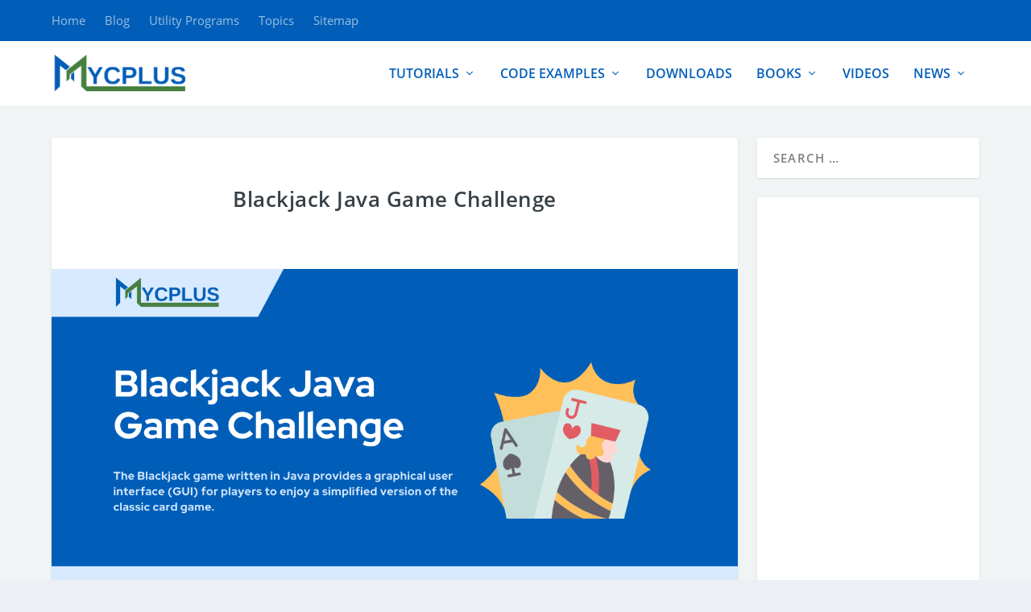

--- FILE ---
content_type: text/html; charset=UTF-8
request_url: https://www.mycplus.com/source-code/java/blackjack-java-game/
body_size: 28242
content:
<!DOCTYPE html>
<!--[if IE 6]><html
id=ie6 dir=ltr lang=en-US prefix="og: https://ogp.me/ns#">
<![endif]-->
<!--[if IE 7]><html
id=ie7 dir=ltr lang=en-US prefix="og: https://ogp.me/ns#">
<![endif]-->
<!--[if IE 8]><html
id=ie8 dir=ltr lang=en-US prefix="og: https://ogp.me/ns#">
<![endif]-->
<!--[if !(IE 6) | !(IE 7) | !(IE 8)  ]><!--><html
dir=ltr lang=en-US prefix="og: https://ogp.me/ns#">
<!--<![endif]--><head><meta
charset="UTF-8"><meta
http-equiv="X-UA-Compatible" content="IE=edge"><link
rel=pingback href=https://www.mycplus.com/mycplus/xmlrpc.php><!--[if lt IE 9]> <script src=https://cdn.mycplus.com/mycplus/wp-content/themes/Extra/scripts/ext/html5.js.gzip></script> <![endif]--> <script>document.documentElement.className = 'js';</script> <title>Blackjack Java Game Challenge - MYCPLUS - C and C++ Programming Resources</title><meta
name="description" content="The Blackjack game written in Java provides a graphical user interface (GUI) for players to enjoy a simplified version of the classic card game."><meta
name="robots" content="max-snippet:-1, max-image-preview:large, max-video-preview:-1"><meta
name="author" content="M. Saqib"><meta
name="p:domain_verify" content="a89211d997bb36cd876385f4618e7bbc"><meta
name="yandex-verification" content="2e639058f33cb9f2"><meta
name="keywords" content="game,java,source code,java: java programming concepts"><link
rel=canonical href=https://www.mycplus.com/source-code/java/blackjack-java-game/ ><meta
name="generator" content="All in One SEO (AIOSEO) 4.9.3"><meta
property="og:locale" content="en_US"><meta
property="og:site_name" content="MYCPLUS - C and C++ Programming Resources"><meta
property="og:type" content="article"><meta
property="og:title" content="Blackjack Java Game Challenge - MYCPLUS - C and C++ Programming Resources"><meta
property="og:description" content="The Blackjack game written in Java provides a graphical user interface (GUI) for players to enjoy a simplified version of the classic card game."><meta
property="og:url" content="https://www.mycplus.com/source-code/java/blackjack-java-game/"><meta
property="fb:app_id" content="799095173521183"><meta
property="fb:admins" content="640381516"><meta
property="og:image" content="https://cdn.mycplus.com/mycplus/wp-content/uploads/2008/09/Blackjack-Java-Game-Challenge.png"><meta
property="og:image:secure_url" content="https://cdn.mycplus.com/mycplus/wp-content/uploads/2008/09/Blackjack-Java-Game-Challenge.png"><meta
property="og:image:width" content="1280"><meta
property="og:image:height" content="640"><meta
property="article:tag" content="game"><meta
property="article:tag" content="java"><meta
property="article:tag" content="source code"><meta
property="article:tag" content="java: java programming concepts"><meta
property="article:published_time" content="2008-09-09T22:25:29+00:00"><meta
property="article:modified_time" content="2024-03-08T11:52:16+00:00"><meta
property="article:publisher" content="https://www.facebook.com/mycplus/"><meta
property="article:author" content="https://www.facebook.com/mr.msaqib"><meta
name="twitter:card" content="summary_large_image"><meta
name="twitter:site" content="@mycplus"><meta
name="twitter:title" content="Blackjack Java Game Challenge - MYCPLUS - C and C++ Programming Resources"><meta
name="twitter:description" content="The Blackjack game written in Java provides a graphical user interface (GUI) for players to enjoy a simplified version of the classic card game."><meta
name="twitter:image" content="https://cdn.mycplus.com/mycplus/wp-content/uploads/2008/09/Blackjack-Java-Game-Challenge.png"> <script type=application/ld+json class=aioseo-schema>{"@context":"https:\/\/schema.org","@graph":[{"@type":"Article","@id":"https:\/\/www.mycplus.com\/source-code\/java\/blackjack-java-game\/#article","name":"Blackjack Java Game Challenge - MYCPLUS - C and C++ Programming Resources","headline":"Blackjack Java Game Challenge","author":{"@id":"https:\/\/www.mycplus.com\/author\/admin\/#author"},"publisher":{"@id":"https:\/\/www.mycplus.com\/#organization"},"image":{"@type":"ImageObject","url":"https:\/\/www.mycplus.com\/mycplus\/wp-content\/uploads\/2008\/09\/Blackjack-Java-Game-Challenge.png","width":1280,"height":640,"caption":"Blackjack Java Game Challenge"},"datePublished":"2008-09-09T23:25:29+05:00","dateModified":"2024-03-08T16:52:16+05:00","inLanguage":"en-US","commentCount":1,"mainEntityOfPage":{"@id":"https:\/\/www.mycplus.com\/source-code\/java\/blackjack-java-game\/#webpage"},"isPartOf":{"@id":"https:\/\/www.mycplus.com\/source-code\/java\/blackjack-java-game\/#webpage"},"articleSection":"Java: Java Programming Concepts, Game, Java, Source Code"},{"@type":"BreadcrumbList","@id":"https:\/\/www.mycplus.com\/source-code\/java\/blackjack-java-game\/#breadcrumblist","itemListElement":[{"@type":"ListItem","@id":"https:\/\/www.mycplus.com#listItem","position":1,"name":"Home","item":"https:\/\/www.mycplus.com","nextItem":{"@type":"ListItem","@id":"https:\/\/www.mycplus.com\/category\/source-code\/#listItem","name":"Source Code: Programing Source Code"}},{"@type":"ListItem","@id":"https:\/\/www.mycplus.com\/category\/source-code\/#listItem","position":2,"name":"Source Code: Programing Source Code","item":"https:\/\/www.mycplus.com\/category\/source-code\/","nextItem":{"@type":"ListItem","@id":"https:\/\/www.mycplus.com\/category\/source-code\/java\/#listItem","name":"Java: Java Programming Concepts"},"previousItem":{"@type":"ListItem","@id":"https:\/\/www.mycplus.com#listItem","name":"Home"}},{"@type":"ListItem","@id":"https:\/\/www.mycplus.com\/category\/source-code\/java\/#listItem","position":3,"name":"Java: Java Programming Concepts","item":"https:\/\/www.mycplus.com\/category\/source-code\/java\/","nextItem":{"@type":"ListItem","@id":"https:\/\/www.mycplus.com\/source-code\/java\/blackjack-java-game\/#listItem","name":"Blackjack Java Game Challenge"},"previousItem":{"@type":"ListItem","@id":"https:\/\/www.mycplus.com\/category\/source-code\/#listItem","name":"Source Code: Programing Source Code"}},{"@type":"ListItem","@id":"https:\/\/www.mycplus.com\/source-code\/java\/blackjack-java-game\/#listItem","position":4,"name":"Blackjack Java Game Challenge","previousItem":{"@type":"ListItem","@id":"https:\/\/www.mycplus.com\/category\/source-code\/java\/#listItem","name":"Java: Java Programming Concepts"}}]},{"@type":"Organization","@id":"https:\/\/www.mycplus.com\/#organization","name":"MYCPLUS","description":"C and C++ Programming Tutorials and Source code","url":"https:\/\/www.mycplus.com\/","telephone":"+12143903651","logo":{"@type":"ImageObject","url":"https:\/\/www.mycplus.com\/mycplus\/wp-content\/uploads\/2021\/01\/logo_new.png","@id":"https:\/\/www.mycplus.com\/source-code\/java\/blackjack-java-game\/#organizationLogo","width":200,"height":66,"caption":"MYCPLUS Logo"},"image":{"@id":"https:\/\/www.mycplus.com\/source-code\/java\/blackjack-java-game\/#organizationLogo"},"sameAs":["https:\/\/www.facebook.com\/mycplus\/","https:\/\/www.pinterest.com\/mycplus\/","https:\/\/www.youtube.com\/channel\/UCvbuCZiMj3HiJIpAxNsPbeg","https:\/\/www.linkedin.com\/in\/mycplus\/"]},{"@type":"Person","@id":"https:\/\/www.mycplus.com\/author\/admin\/#author","url":"https:\/\/www.mycplus.com\/author\/admin\/","name":"M. Saqib","image":{"@type":"ImageObject","@id":"https:\/\/www.mycplus.com\/source-code\/java\/blackjack-java-game\/#authorImage","url":"https:\/\/secure.gravatar.com\/avatar\/de8624c44d6b68676dd5cb20489387a4?s=96&d=blank&r=g","width":96,"height":96,"caption":"M. Saqib"}},{"@type":"WebPage","@id":"https:\/\/www.mycplus.com\/source-code\/java\/blackjack-java-game\/#webpage","url":"https:\/\/www.mycplus.com\/source-code\/java\/blackjack-java-game\/","name":"Blackjack Java Game Challenge - MYCPLUS - C and C++ Programming Resources","description":"The Blackjack game written in Java provides a graphical user interface (GUI) for players to enjoy a simplified version of the classic card game.","inLanguage":"en-US","isPartOf":{"@id":"https:\/\/www.mycplus.com\/#website"},"breadcrumb":{"@id":"https:\/\/www.mycplus.com\/source-code\/java\/blackjack-java-game\/#breadcrumblist"},"author":{"@id":"https:\/\/www.mycplus.com\/author\/admin\/#author"},"creator":{"@id":"https:\/\/www.mycplus.com\/author\/admin\/#author"},"image":{"@type":"ImageObject","url":"https:\/\/www.mycplus.com\/mycplus\/wp-content\/uploads\/2008\/09\/Blackjack-Java-Game-Challenge.png","@id":"https:\/\/www.mycplus.com\/source-code\/java\/blackjack-java-game\/#mainImage","width":1280,"height":640,"caption":"Blackjack Java Game Challenge"},"primaryImageOfPage":{"@id":"https:\/\/www.mycplus.com\/source-code\/java\/blackjack-java-game\/#mainImage"},"datePublished":"2008-09-09T23:25:29+05:00","dateModified":"2024-03-08T16:52:16+05:00"},{"@type":"WebSite","@id":"https:\/\/www.mycplus.com\/#website","url":"https:\/\/www.mycplus.com\/","name":"MYCPLUS - The best C and C++ Programming resources website","alternateName":"MYCPLUS","description":"C and C++ Programming Tutorials and Source code","inLanguage":"en-US","publisher":{"@id":"https:\/\/www.mycplus.com\/#organization"}}]}</script>  <script>let jqueryParams=[],jQuery=function(r){return jqueryParams=[...jqueryParams,r],jQuery},$=function(r){return jqueryParams=[...jqueryParams,r],$};window.jQuery=jQuery,window.$=jQuery;let customHeadScripts=!1;jQuery.fn=jQuery.prototype={},$.fn=jQuery.prototype={},jQuery.noConflict=function(r){if(window.jQuery)return jQuery=window.jQuery,$=window.jQuery,customHeadScripts=!0,jQuery.noConflict},jQuery.ready=function(r){jqueryParams=[...jqueryParams,r]},$.ready=function(r){jqueryParams=[...jqueryParams,r]},jQuery.load=function(r){jqueryParams=[...jqueryParams,r]},$.load=function(r){jqueryParams=[...jqueryParams,r]},jQuery.fn.ready=function(r){jqueryParams=[...jqueryParams,r]},$.fn.ready=function(r){jqueryParams=[...jqueryParams,r]};</script><link
rel=alternate type=application/rss+xml title="MYCPLUS - C and C++ Programming Resources &raquo; Feed" href=https://www.mycplus.com/feed/ ><link
rel=alternate type=application/rss+xml title="MYCPLUS - C and C++ Programming Resources &raquo; Comments Feed" href=https://www.mycplus.com/comments/feed/ ><link
rel=alternate type=application/rss+xml title="MYCPLUS - C and C++ Programming Resources &raquo; Blackjack Java Game Challenge Comments Feed" href=https://www.mycplus.com/source-code/java/blackjack-java-game/feed/ >
<script id=mycpl-ready>window.advanced_ads_ready=function(e,a){a=a||"complete";var d=function(e){return"interactive"===a?"loading"!==e:"complete"===e};d(document.readyState)?e():document.addEventListener("readystatechange",(function(a){d(a.target.readyState)&&e()}),{once:"interactive"===a})},window.advanced_ads_ready_queue=window.advanced_ads_ready_queue||[];</script> <meta
content="Extra Child v.1.0.5" name="generator"><link
rel=stylesheet href=https://cdn.mycplus.com/mycplus/wp-content/cache/minify/4004a.css.gzip media=all><style id=wp-block-library-theme-inline-css>.wp-block-audio :where(figcaption){color:#555;font-size:13px;text-align:center}.is-dark-theme .wp-block-audio :where(figcaption){color:#ffffffa6}.wp-block-audio{margin:0 0 1em}.wp-block-code{border:1px solid #ccc;border-radius:4px;font-family:Menlo,Consolas,monaco,monospace;padding:.8em 1em}.wp-block-embed :where(figcaption){color:#555;font-size:13px;text-align:center}.is-dark-theme .wp-block-embed :where(figcaption){color:#ffffffa6}.wp-block-embed{margin:0 0 1em}.blocks-gallery-caption{color:#555;font-size:13px;text-align:center}.is-dark-theme .blocks-gallery-caption{color:#ffffffa6}:root :where(.wp-block-image figcaption){color:#555;font-size:13px;text-align:center}.is-dark-theme :root :where(.wp-block-image figcaption){color:#ffffffa6}.wp-block-image{margin:0 0 1em}.wp-block-pullquote{border-bottom:4px solid;border-top:4px solid;color:currentColor;margin-bottom:1.75em}.wp-block-pullquote cite,.wp-block-pullquote footer,.wp-block-pullquote__citation{color:currentColor;font-size:.8125em;font-style:normal;text-transform:uppercase}.wp-block-quote{border-left:.25em solid;margin:0 0 1.75em;padding-left:1em}.wp-block-quote cite,.wp-block-quote footer{color:currentColor;font-size:.8125em;font-style:normal;position:relative}.wp-block-quote:where(.has-text-align-right){border-left:none;border-right:.25em solid;padding-left:0;padding-right:1em}.wp-block-quote:where(.has-text-align-center){border:none;padding-left:0}.wp-block-quote.is-large,.wp-block-quote.is-style-large,.wp-block-quote:where(.is-style-plain){border:none}.wp-block-search .wp-block-search__label{font-weight:700}.wp-block-search__button{border:1px solid #ccc;padding:.375em .625em}:where(.wp-block-group.has-background){padding:1.25em 2.375em}.wp-block-separator.has-css-opacity{opacity:.4}.wp-block-separator{border:none;border-bottom:2px solid;margin-left:auto;margin-right:auto}.wp-block-separator.has-alpha-channel-opacity{opacity:1}.wp-block-separator:not(.is-style-wide):not(.is-style-dots){width:100px}.wp-block-separator.has-background:not(.is-style-dots){border-bottom:none;height:1px}.wp-block-separator.has-background:not(.is-style-wide):not(.is-style-dots){height:2px}.wp-block-table{margin:0 0 1em}.wp-block-table td,.wp-block-table th{word-break:normal}.wp-block-table :where(figcaption){color:#555;font-size:13px;text-align:center}.is-dark-theme .wp-block-table :where(figcaption){color:#ffffffa6}.wp-block-video :where(figcaption){color:#555;font-size:13px;text-align:center}.is-dark-theme .wp-block-video :where(figcaption){color:#ffffffa6}.wp-block-video{margin:0 0 1em}:root :where(.wp-block-template-part.has-background){margin-bottom:0;margin-top:0;padding:1.25em 2.375em}</style><link
rel=stylesheet href=https://cdn.mycplus.com/mycplus/wp-content/cache/minify/00964.css.gzip media=all><style id=global-styles-inline-css>/*<![CDATA[*/:root{--wp--preset--aspect-ratio--square: 1;--wp--preset--aspect-ratio--4-3: 4/3;--wp--preset--aspect-ratio--3-4: 3/4;--wp--preset--aspect-ratio--3-2: 3/2;--wp--preset--aspect-ratio--2-3: 2/3;--wp--preset--aspect-ratio--16-9: 16/9;--wp--preset--aspect-ratio--9-16: 9/16;--wp--preset--color--black: #000000;--wp--preset--color--cyan-bluish-gray: #abb8c3;--wp--preset--color--white: #ffffff;--wp--preset--color--pale-pink: #f78da7;--wp--preset--color--vivid-red: #cf2e2e;--wp--preset--color--luminous-vivid-orange: #ff6900;--wp--preset--color--luminous-vivid-amber: #fcb900;--wp--preset--color--light-green-cyan: #7bdcb5;--wp--preset--color--vivid-green-cyan: #00d084;--wp--preset--color--pale-cyan-blue: #8ed1fc;--wp--preset--color--vivid-cyan-blue: #0693e3;--wp--preset--color--vivid-purple: #9b51e0;--wp--preset--gradient--vivid-cyan-blue-to-vivid-purple: linear-gradient(135deg,rgba(6,147,227,1) 0%,rgb(155,81,224) 100%);--wp--preset--gradient--light-green-cyan-to-vivid-green-cyan: linear-gradient(135deg,rgb(122,220,180) 0%,rgb(0,208,130) 100%);--wp--preset--gradient--luminous-vivid-amber-to-luminous-vivid-orange: linear-gradient(135deg,rgba(252,185,0,1) 0%,rgba(255,105,0,1) 100%);--wp--preset--gradient--luminous-vivid-orange-to-vivid-red: linear-gradient(135deg,rgba(255,105,0,1) 0%,rgb(207,46,46) 100%);--wp--preset--gradient--very-light-gray-to-cyan-bluish-gray: linear-gradient(135deg,rgb(238,238,238) 0%,rgb(169,184,195) 100%);--wp--preset--gradient--cool-to-warm-spectrum: linear-gradient(135deg,rgb(74,234,220) 0%,rgb(151,120,209) 20%,rgb(207,42,186) 40%,rgb(238,44,130) 60%,rgb(251,105,98) 80%,rgb(254,248,76) 100%);--wp--preset--gradient--blush-light-purple: linear-gradient(135deg,rgb(255,206,236) 0%,rgb(152,150,240) 100%);--wp--preset--gradient--blush-bordeaux: linear-gradient(135deg,rgb(254,205,165) 0%,rgb(254,45,45) 50%,rgb(107,0,62) 100%);--wp--preset--gradient--luminous-dusk: linear-gradient(135deg,rgb(255,203,112) 0%,rgb(199,81,192) 50%,rgb(65,88,208) 100%);--wp--preset--gradient--pale-ocean: linear-gradient(135deg,rgb(255,245,203) 0%,rgb(182,227,212) 50%,rgb(51,167,181) 100%);--wp--preset--gradient--electric-grass: linear-gradient(135deg,rgb(202,248,128) 0%,rgb(113,206,126) 100%);--wp--preset--gradient--midnight: linear-gradient(135deg,rgb(2,3,129) 0%,rgb(40,116,252) 100%);--wp--preset--font-size--small: 13px;--wp--preset--font-size--medium: 20px;--wp--preset--font-size--large: 36px;--wp--preset--font-size--x-large: 42px;--wp--preset--spacing--20: 0.44rem;--wp--preset--spacing--30: 0.67rem;--wp--preset--spacing--40: 1rem;--wp--preset--spacing--50: 1.5rem;--wp--preset--spacing--60: 2.25rem;--wp--preset--spacing--70: 3.38rem;--wp--preset--spacing--80: 5.06rem;--wp--preset--shadow--natural: 6px 6px 9px rgba(0, 0, 0, 0.2);--wp--preset--shadow--deep: 12px 12px 50px rgba(0, 0, 0, 0.4);--wp--preset--shadow--sharp: 6px 6px 0px rgba(0, 0, 0, 0.2);--wp--preset--shadow--outlined: 6px 6px 0px -3px rgba(255, 255, 255, 1), 6px 6px rgba(0, 0, 0, 1);--wp--preset--shadow--crisp: 6px 6px 0px rgba(0, 0, 0, 1);}:root { --wp--style--global--content-size: 856px;--wp--style--global--wide-size: 1280px; }:where(body) { margin: 0; }.wp-site-blocks > .alignleft { float: left; margin-right: 2em; }.wp-site-blocks > .alignright { float: right; margin-left: 2em; }.wp-site-blocks > .aligncenter { justify-content: center; margin-left: auto; margin-right: auto; }:where(.is-layout-flex){gap: 0.5em;}:where(.is-layout-grid){gap: 0.5em;}.is-layout-flow > .alignleft{float: left;margin-inline-start: 0;margin-inline-end: 2em;}.is-layout-flow > .alignright{float: right;margin-inline-start: 2em;margin-inline-end: 0;}.is-layout-flow > .aligncenter{margin-left: auto !important;margin-right: auto !important;}.is-layout-constrained > .alignleft{float: left;margin-inline-start: 0;margin-inline-end: 2em;}.is-layout-constrained > .alignright{float: right;margin-inline-start: 2em;margin-inline-end: 0;}.is-layout-constrained > .aligncenter{margin-left: auto !important;margin-right: auto !important;}.is-layout-constrained > :where(:not(.alignleft):not(.alignright):not(.alignfull)){max-width: var(--wp--style--global--content-size);margin-left: auto !important;margin-right: auto !important;}.is-layout-constrained > .alignwide{max-width: var(--wp--style--global--wide-size);}body .is-layout-flex{display: flex;}.is-layout-flex{flex-wrap: wrap;align-items: center;}.is-layout-flex > :is(*, div){margin: 0;}body .is-layout-grid{display: grid;}.is-layout-grid > :is(*, div){margin: 0;}body{padding-top: 0px;padding-right: 0px;padding-bottom: 0px;padding-left: 0px;}:root :where(.wp-element-button, .wp-block-button__link){background-color: #32373c;border-width: 0;color: #fff;font-family: inherit;font-size: inherit;line-height: inherit;padding: calc(0.667em + 2px) calc(1.333em + 2px);text-decoration: none;}.has-black-color{color: var(--wp--preset--color--black) !important;}.has-cyan-bluish-gray-color{color: var(--wp--preset--color--cyan-bluish-gray) !important;}.has-white-color{color: var(--wp--preset--color--white) !important;}.has-pale-pink-color{color: var(--wp--preset--color--pale-pink) !important;}.has-vivid-red-color{color: var(--wp--preset--color--vivid-red) !important;}.has-luminous-vivid-orange-color{color: var(--wp--preset--color--luminous-vivid-orange) !important;}.has-luminous-vivid-amber-color{color: var(--wp--preset--color--luminous-vivid-amber) !important;}.has-light-green-cyan-color{color: var(--wp--preset--color--light-green-cyan) !important;}.has-vivid-green-cyan-color{color: var(--wp--preset--color--vivid-green-cyan) !important;}.has-pale-cyan-blue-color{color: var(--wp--preset--color--pale-cyan-blue) !important;}.has-vivid-cyan-blue-color{color: var(--wp--preset--color--vivid-cyan-blue) !important;}.has-vivid-purple-color{color: var(--wp--preset--color--vivid-purple) !important;}.has-black-background-color{background-color: var(--wp--preset--color--black) !important;}.has-cyan-bluish-gray-background-color{background-color: var(--wp--preset--color--cyan-bluish-gray) !important;}.has-white-background-color{background-color: var(--wp--preset--color--white) !important;}.has-pale-pink-background-color{background-color: var(--wp--preset--color--pale-pink) !important;}.has-vivid-red-background-color{background-color: var(--wp--preset--color--vivid-red) !important;}.has-luminous-vivid-orange-background-color{background-color: var(--wp--preset--color--luminous-vivid-orange) !important;}.has-luminous-vivid-amber-background-color{background-color: var(--wp--preset--color--luminous-vivid-amber) !important;}.has-light-green-cyan-background-color{background-color: var(--wp--preset--color--light-green-cyan) !important;}.has-vivid-green-cyan-background-color{background-color: var(--wp--preset--color--vivid-green-cyan) !important;}.has-pale-cyan-blue-background-color{background-color: var(--wp--preset--color--pale-cyan-blue) !important;}.has-vivid-cyan-blue-background-color{background-color: var(--wp--preset--color--vivid-cyan-blue) !important;}.has-vivid-purple-background-color{background-color: var(--wp--preset--color--vivid-purple) !important;}.has-black-border-color{border-color: var(--wp--preset--color--black) !important;}.has-cyan-bluish-gray-border-color{border-color: var(--wp--preset--color--cyan-bluish-gray) !important;}.has-white-border-color{border-color: var(--wp--preset--color--white) !important;}.has-pale-pink-border-color{border-color: var(--wp--preset--color--pale-pink) !important;}.has-vivid-red-border-color{border-color: var(--wp--preset--color--vivid-red) !important;}.has-luminous-vivid-orange-border-color{border-color: var(--wp--preset--color--luminous-vivid-orange) !important;}.has-luminous-vivid-amber-border-color{border-color: var(--wp--preset--color--luminous-vivid-amber) !important;}.has-light-green-cyan-border-color{border-color: var(--wp--preset--color--light-green-cyan) !important;}.has-vivid-green-cyan-border-color{border-color: var(--wp--preset--color--vivid-green-cyan) !important;}.has-pale-cyan-blue-border-color{border-color: var(--wp--preset--color--pale-cyan-blue) !important;}.has-vivid-cyan-blue-border-color{border-color: var(--wp--preset--color--vivid-cyan-blue) !important;}.has-vivid-purple-border-color{border-color: var(--wp--preset--color--vivid-purple) !important;}.has-vivid-cyan-blue-to-vivid-purple-gradient-background{background: var(--wp--preset--gradient--vivid-cyan-blue-to-vivid-purple) !important;}.has-light-green-cyan-to-vivid-green-cyan-gradient-background{background: var(--wp--preset--gradient--light-green-cyan-to-vivid-green-cyan) !important;}.has-luminous-vivid-amber-to-luminous-vivid-orange-gradient-background{background: var(--wp--preset--gradient--luminous-vivid-amber-to-luminous-vivid-orange) !important;}.has-luminous-vivid-orange-to-vivid-red-gradient-background{background: var(--wp--preset--gradient--luminous-vivid-orange-to-vivid-red) !important;}.has-very-light-gray-to-cyan-bluish-gray-gradient-background{background: var(--wp--preset--gradient--very-light-gray-to-cyan-bluish-gray) !important;}.has-cool-to-warm-spectrum-gradient-background{background: var(--wp--preset--gradient--cool-to-warm-spectrum) !important;}.has-blush-light-purple-gradient-background{background: var(--wp--preset--gradient--blush-light-purple) !important;}.has-blush-bordeaux-gradient-background{background: var(--wp--preset--gradient--blush-bordeaux) !important;}.has-luminous-dusk-gradient-background{background: var(--wp--preset--gradient--luminous-dusk) !important;}.has-pale-ocean-gradient-background{background: var(--wp--preset--gradient--pale-ocean) !important;}.has-electric-grass-gradient-background{background: var(--wp--preset--gradient--electric-grass) !important;}.has-midnight-gradient-background{background: var(--wp--preset--gradient--midnight) !important;}.has-small-font-size{font-size: var(--wp--preset--font-size--small) !important;}.has-medium-font-size{font-size: var(--wp--preset--font-size--medium) !important;}.has-large-font-size{font-size: var(--wp--preset--font-size--large) !important;}.has-x-large-font-size{font-size: var(--wp--preset--font-size--x-large) !important;}
:where(.wp-block-post-template.is-layout-flex){gap: 1.25em;}:where(.wp-block-post-template.is-layout-grid){gap: 1.25em;}
:where(.wp-block-columns.is-layout-flex){gap: 2em;}:where(.wp-block-columns.is-layout-grid){gap: 2em;}
:root :where(.wp-block-pullquote){font-size: 1.5em;line-height: 1.6;}/*]]>*/</style><link
rel=stylesheet href=https://cdn.mycplus.com/mycplus/wp-content/cache/minify/9ce27.css.gzip media=all><style id=extra-dynamic-critical-inline-css>@font-face{font-family:ETmodules;font-display:block;src:url(https://cdn.mycplus.com/mycplus/wp-content/themes/Extra/core/admin/fonts/modules/all/modules.eot);src:url(https://cdn.mycplus.com/mycplus/wp-content/themes/Extra/core/admin/fonts/modules/all/modules.eot?#iefix) format("embedded-opentype"),url(https://cdn.mycplus.com/mycplus/wp-content/themes/Extra/core/admin/fonts/modules/all/modules.woff) format("woff"),url(https://cdn.mycplus.com/mycplus/wp-content/themes/Extra/core/admin/fonts/modules/all/modules.ttf) format("truetype"),url(https://cdn.mycplus.com/mycplus/wp-content/themes/Extra/core/admin/fonts/modules/all/modules.svg#ETmodules) format("svg");font-weight:400;font-style:normal}
.et_audio_content,.et_link_content,.et_quote_content{background-color:#2ea3f2}.et_pb_post .et-pb-controllers a{margin-bottom:10px}.format-gallery .et-pb-controllers{bottom:0}.et_pb_blog_grid .et_audio_content{margin-bottom:19px}.et_pb_row .et_pb_blog_grid .et_pb_post .et_pb_slide{min-height:180px}.et_audio_content .wp-block-audio{margin:0;padding:0}.et_audio_content h2{line-height:44px}.et_pb_column_1_2 .et_audio_content h2,.et_pb_column_1_3 .et_audio_content h2,.et_pb_column_1_4 .et_audio_content h2,.et_pb_column_1_5 .et_audio_content h2,.et_pb_column_1_6 .et_audio_content h2,.et_pb_column_2_5 .et_audio_content h2,.et_pb_column_3_5 .et_audio_content h2,.et_pb_column_3_8 .et_audio_content h2{margin-bottom:9px;margin-top:0}.et_pb_column_1_2 .et_audio_content,.et_pb_column_3_5 .et_audio_content{padding:35px 40px}.et_pb_column_1_2 .et_audio_content h2,.et_pb_column_3_5 .et_audio_content h2{line-height:32px}.et_pb_column_1_3 .et_audio_content,.et_pb_column_1_4 .et_audio_content,.et_pb_column_1_5 .et_audio_content,.et_pb_column_1_6 .et_audio_content,.et_pb_column_2_5 .et_audio_content,.et_pb_column_3_8 .et_audio_content{padding:35px 20px}.et_pb_column_1_3 .et_audio_content h2,.et_pb_column_1_4 .et_audio_content h2,.et_pb_column_1_5 .et_audio_content h2,.et_pb_column_1_6 .et_audio_content h2,.et_pb_column_2_5 .et_audio_content h2,.et_pb_column_3_8 .et_audio_content h2{font-size:18px;line-height:26px}article.et_pb_has_overlay .et_pb_blog_image_container{position:relative}.et_pb_post>.et_main_video_container{position:relative;margin-bottom:30px}.et_pb_post .et_pb_video_overlay .et_pb_video_play{color:#fff}.et_pb_post .et_pb_video_overlay_hover:hover{background:rgba(0,0,0,.6)}.et_audio_content,.et_link_content,.et_quote_content{text-align:center;word-wrap:break-word;position:relative;padding:50px 60px}.et_audio_content h2,.et_link_content a.et_link_main_url,.et_link_content h2,.et_quote_content blockquote cite,.et_quote_content blockquote p{color:#fff!important}.et_quote_main_link{position:absolute;text-indent:-9999px;width:100%;height:100%;display:block;top:0;left:0}.et_quote_content blockquote{padding:0;margin:0;border:none}.et_audio_content h2,.et_link_content h2,.et_quote_content blockquote p{margin-top:0}.et_audio_content h2{margin-bottom:20px}.et_audio_content h2,.et_link_content h2,.et_quote_content blockquote p{line-height:44px}.et_link_content a.et_link_main_url,.et_quote_content blockquote cite{font-size:18px;font-weight:200}.et_quote_content blockquote cite{font-style:normal}.et_pb_column_2_3 .et_quote_content{padding:50px 42px 45px}.et_pb_column_2_3 .et_audio_content,.et_pb_column_2_3 .et_link_content{padding:40px 40px 45px}.et_pb_column_1_2 .et_audio_content,.et_pb_column_1_2 .et_link_content,.et_pb_column_1_2 .et_quote_content,.et_pb_column_3_5 .et_audio_content,.et_pb_column_3_5 .et_link_content,.et_pb_column_3_5 .et_quote_content{padding:35px 40px}.et_pb_column_1_2 .et_quote_content blockquote p,.et_pb_column_3_5 .et_quote_content blockquote p{font-size:26px;line-height:32px}.et_pb_column_1_2 .et_audio_content h2,.et_pb_column_1_2 .et_link_content h2,.et_pb_column_3_5 .et_audio_content h2,.et_pb_column_3_5 .et_link_content h2{line-height:32px}.et_pb_column_1_2 .et_link_content a.et_link_main_url,.et_pb_column_1_2 .et_quote_content blockquote cite,.et_pb_column_3_5 .et_link_content a.et_link_main_url,.et_pb_column_3_5 .et_quote_content blockquote cite{font-size:14px}.et_pb_column_1_3 .et_quote_content,.et_pb_column_1_4 .et_quote_content,.et_pb_column_1_5 .et_quote_content,.et_pb_column_1_6 .et_quote_content,.et_pb_column_2_5 .et_quote_content,.et_pb_column_3_8 .et_quote_content{padding:35px 30px 32px}.et_pb_column_1_3 .et_audio_content,.et_pb_column_1_3 .et_link_content,.et_pb_column_1_4 .et_audio_content,.et_pb_column_1_4 .et_link_content,.et_pb_column_1_5 .et_audio_content,.et_pb_column_1_5 .et_link_content,.et_pb_column_1_6 .et_audio_content,.et_pb_column_1_6 .et_link_content,.et_pb_column_2_5 .et_audio_content,.et_pb_column_2_5 .et_link_content,.et_pb_column_3_8 .et_audio_content,.et_pb_column_3_8 .et_link_content{padding:35px 20px}.et_pb_column_1_3 .et_audio_content h2,.et_pb_column_1_3 .et_link_content h2,.et_pb_column_1_3 .et_quote_content blockquote p,.et_pb_column_1_4 .et_audio_content h2,.et_pb_column_1_4 .et_link_content h2,.et_pb_column_1_4 .et_quote_content blockquote p,.et_pb_column_1_5 .et_audio_content h2,.et_pb_column_1_5 .et_link_content h2,.et_pb_column_1_5 .et_quote_content blockquote p,.et_pb_column_1_6 .et_audio_content h2,.et_pb_column_1_6 .et_link_content h2,.et_pb_column_1_6 .et_quote_content blockquote p,.et_pb_column_2_5 .et_audio_content h2,.et_pb_column_2_5 .et_link_content h2,.et_pb_column_2_5 .et_quote_content blockquote p,.et_pb_column_3_8 .et_audio_content h2,.et_pb_column_3_8 .et_link_content h2,.et_pb_column_3_8 .et_quote_content blockquote p{font-size:18px;line-height:26px}.et_pb_column_1_3 .et_link_content a.et_link_main_url,.et_pb_column_1_3 .et_quote_content blockquote cite,.et_pb_column_1_4 .et_link_content a.et_link_main_url,.et_pb_column_1_4 .et_quote_content blockquote cite,.et_pb_column_1_5 .et_link_content a.et_link_main_url,.et_pb_column_1_5 .et_quote_content blockquote cite,.et_pb_column_1_6 .et_link_content a.et_link_main_url,.et_pb_column_1_6 .et_quote_content blockquote cite,.et_pb_column_2_5 .et_link_content a.et_link_main_url,.et_pb_column_2_5 .et_quote_content blockquote cite,.et_pb_column_3_8 .et_link_content a.et_link_main_url,.et_pb_column_3_8 .et_quote_content blockquote cite{font-size:14px}.et_pb_post .et_pb_gallery_post_type .et_pb_slide{min-height:500px;background-size:cover!important;background-position:top}.format-gallery .et_pb_slider.gallery-not-found .et_pb_slide{box-shadow:inset 0 0 10px rgba(0,0,0,.1)}.format-gallery .et_pb_slider:hover .et-pb-arrow-prev{left:0}.format-gallery .et_pb_slider:hover .et-pb-arrow-next{right:0}.et_pb_post>.et_pb_slider{margin-bottom:30px}.et_pb_column_3_4 .et_pb_post .et_pb_slide{min-height:442px}.et_pb_column_2_3 .et_pb_post .et_pb_slide{min-height:390px}.et_pb_column_1_2 .et_pb_post .et_pb_slide,.et_pb_column_3_5 .et_pb_post .et_pb_slide{min-height:284px}.et_pb_column_1_3 .et_pb_post .et_pb_slide,.et_pb_column_2_5 .et_pb_post .et_pb_slide,.et_pb_column_3_8 .et_pb_post .et_pb_slide{min-height:180px}.et_pb_column_1_4 .et_pb_post .et_pb_slide,.et_pb_column_1_5 .et_pb_post .et_pb_slide,.et_pb_column_1_6 .et_pb_post .et_pb_slide{min-height:125px}.et_pb_portfolio.et_pb_section_parallax .pagination,.et_pb_portfolio.et_pb_section_video .pagination,.et_pb_portfolio_grid.et_pb_section_parallax .pagination,.et_pb_portfolio_grid.et_pb_section_video .pagination{position:relative}.et_pb_bg_layout_light .et_pb_post .post-meta,.et_pb_bg_layout_light .et_pb_post .post-meta a,.et_pb_bg_layout_light .et_pb_post p{color:#666}.et_pb_bg_layout_dark .et_pb_post .post-meta,.et_pb_bg_layout_dark .et_pb_post .post-meta a,.et_pb_bg_layout_dark .et_pb_post p{color:inherit}.et_pb_text_color_dark .et_audio_content h2,.et_pb_text_color_dark .et_link_content a.et_link_main_url,.et_pb_text_color_dark .et_link_content h2,.et_pb_text_color_dark .et_quote_content blockquote cite,.et_pb_text_color_dark .et_quote_content blockquote p{color:#666!important}.et_pb_text_color_dark.et_audio_content h2,.et_pb_text_color_dark.et_link_content a.et_link_main_url,.et_pb_text_color_dark.et_link_content h2,.et_pb_text_color_dark.et_quote_content blockquote cite,.et_pb_text_color_dark.et_quote_content blockquote p{color:#bbb!important}.et_pb_text_color_dark.et_audio_content,.et_pb_text_color_dark.et_link_content,.et_pb_text_color_dark.et_quote_content{background-color:#e8e8e8}@media (min-width:981px) and (max-width:1100px){.et_quote_content{padding:50px 70px 45px}.et_pb_column_2_3 .et_quote_content{padding:50px 50px 45px}.et_pb_column_1_2 .et_quote_content,.et_pb_column_3_5 .et_quote_content{padding:35px 47px 30px}.et_pb_column_1_3 .et_quote_content,.et_pb_column_1_4 .et_quote_content,.et_pb_column_1_5 .et_quote_content,.et_pb_column_1_6 .et_quote_content,.et_pb_column_2_5 .et_quote_content,.et_pb_column_3_8 .et_quote_content{padding:35px 25px 32px}.et_pb_column_4_4 .et_pb_post .et_pb_slide{min-height:534px}.et_pb_column_3_4 .et_pb_post .et_pb_slide{min-height:392px}.et_pb_column_2_3 .et_pb_post .et_pb_slide{min-height:345px}.et_pb_column_1_2 .et_pb_post .et_pb_slide,.et_pb_column_3_5 .et_pb_post .et_pb_slide{min-height:250px}.et_pb_column_1_3 .et_pb_post .et_pb_slide,.et_pb_column_2_5 .et_pb_post .et_pb_slide,.et_pb_column_3_8 .et_pb_post .et_pb_slide{min-height:155px}.et_pb_column_1_4 .et_pb_post .et_pb_slide,.et_pb_column_1_5 .et_pb_post .et_pb_slide,.et_pb_column_1_6 .et_pb_post .et_pb_slide{min-height:108px}}@media (max-width:980px){.et_pb_bg_layout_dark_tablet .et_audio_content h2{color:#fff!important}.et_pb_text_color_dark_tablet.et_audio_content h2{color:#bbb!important}.et_pb_text_color_dark_tablet.et_audio_content{background-color:#e8e8e8}.et_pb_bg_layout_dark_tablet .et_audio_content h2,.et_pb_bg_layout_dark_tablet .et_link_content a.et_link_main_url,.et_pb_bg_layout_dark_tablet .et_link_content h2,.et_pb_bg_layout_dark_tablet .et_quote_content blockquote cite,.et_pb_bg_layout_dark_tablet .et_quote_content blockquote p{color:#fff!important}.et_pb_text_color_dark_tablet .et_audio_content h2,.et_pb_text_color_dark_tablet .et_link_content a.et_link_main_url,.et_pb_text_color_dark_tablet .et_link_content h2,.et_pb_text_color_dark_tablet .et_quote_content blockquote cite,.et_pb_text_color_dark_tablet .et_quote_content blockquote p{color:#666!important}.et_pb_text_color_dark_tablet.et_audio_content h2,.et_pb_text_color_dark_tablet.et_link_content a.et_link_main_url,.et_pb_text_color_dark_tablet.et_link_content h2,.et_pb_text_color_dark_tablet.et_quote_content blockquote cite,.et_pb_text_color_dark_tablet.et_quote_content blockquote p{color:#bbb!important}.et_pb_text_color_dark_tablet.et_audio_content,.et_pb_text_color_dark_tablet.et_link_content,.et_pb_text_color_dark_tablet.et_quote_content{background-color:#e8e8e8}}@media (min-width:768px) and (max-width:980px){.et_audio_content h2{font-size:26px!important;line-height:44px!important;margin-bottom:24px!important}.et_pb_post>.et_pb_gallery_post_type>.et_pb_slides>.et_pb_slide{min-height:384px!important}.et_quote_content{padding:50px 43px 45px!important}.et_quote_content blockquote p{font-size:26px!important;line-height:44px!important}.et_quote_content blockquote cite{font-size:18px!important}.et_link_content{padding:40px 40px 45px}.et_link_content h2{font-size:26px!important;line-height:44px!important}.et_link_content a.et_link_main_url{font-size:18px!important}}@media (max-width:767px){.et_audio_content h2,.et_link_content h2,.et_quote_content,.et_quote_content blockquote p{font-size:20px!important;line-height:26px!important}.et_audio_content,.et_link_content{padding:35px 20px!important}.et_audio_content h2{margin-bottom:9px!important}.et_pb_bg_layout_dark_phone .et_audio_content h2{color:#fff!important}.et_pb_text_color_dark_phone.et_audio_content{background-color:#e8e8e8}.et_link_content a.et_link_main_url,.et_quote_content blockquote cite{font-size:14px!important}.format-gallery .et-pb-controllers{height:auto}.et_pb_post>.et_pb_gallery_post_type>.et_pb_slides>.et_pb_slide{min-height:222px!important}.et_pb_bg_layout_dark_phone .et_audio_content h2,.et_pb_bg_layout_dark_phone .et_link_content a.et_link_main_url,.et_pb_bg_layout_dark_phone .et_link_content h2,.et_pb_bg_layout_dark_phone .et_quote_content blockquote cite,.et_pb_bg_layout_dark_phone .et_quote_content blockquote p{color:#fff!important}.et_pb_text_color_dark_phone .et_audio_content h2,.et_pb_text_color_dark_phone .et_link_content a.et_link_main_url,.et_pb_text_color_dark_phone .et_link_content h2,.et_pb_text_color_dark_phone .et_quote_content blockquote cite,.et_pb_text_color_dark_phone .et_quote_content blockquote p{color:#666!important}.et_pb_text_color_dark_phone.et_audio_content h2,.et_pb_text_color_dark_phone.et_link_content a.et_link_main_url,.et_pb_text_color_dark_phone.et_link_content h2,.et_pb_text_color_dark_phone.et_quote_content blockquote cite,.et_pb_text_color_dark_phone.et_quote_content blockquote p{color:#bbb!important}.et_pb_text_color_dark_phone.et_audio_content,.et_pb_text_color_dark_phone.et_link_content,.et_pb_text_color_dark_phone.et_quote_content{background-color:#e8e8e8}}@media (max-width:479px){.et_pb_column_1_2 .et_pb_carousel_item .et_pb_video_play,.et_pb_column_1_3 .et_pb_carousel_item .et_pb_video_play,.et_pb_column_2_3 .et_pb_carousel_item .et_pb_video_play,.et_pb_column_2_5 .et_pb_carousel_item .et_pb_video_play,.et_pb_column_3_5 .et_pb_carousel_item .et_pb_video_play,.et_pb_column_3_8 .et_pb_carousel_item .et_pb_video_play{font-size:1.5rem;line-height:1.5rem;margin-left:-.75rem;margin-top:-.75rem}.et_audio_content,.et_quote_content{padding:35px 20px!important}.et_pb_post>.et_pb_gallery_post_type>.et_pb_slides>.et_pb_slide{min-height:156px!important}}.et_full_width_page .et_gallery_item{float:left;width:20.875%;margin:0 5.5% 5.5% 0}.et_full_width_page .et_gallery_item:nth-child(3n){margin-right:5.5%}.et_full_width_page .et_gallery_item:nth-child(3n+1){clear:none}.et_full_width_page .et_gallery_item:nth-child(4n){margin-right:0}.et_full_width_page .et_gallery_item:nth-child(4n+1){clear:both}
.et_pb_slider{position:relative;overflow:hidden}.et_pb_slide{padding:0 6%;background-size:cover;background-position:50%;background-repeat:no-repeat}.et_pb_slider .et_pb_slide{display:none;float:left;margin-right:-100%;position:relative;width:100%;text-align:center;list-style:none!important;background-position:50%;background-size:100%;background-size:cover}.et_pb_slider .et_pb_slide:first-child{display:list-item}.et-pb-controllers{position:absolute;bottom:20px;left:0;width:100%;text-align:center;z-index:10}.et-pb-controllers a{display:inline-block;background-color:hsla(0,0%,100%,.5);text-indent:-9999px;border-radius:7px;width:7px;height:7px;margin-right:10px;padding:0;opacity:.5}.et-pb-controllers .et-pb-active-control{opacity:1}.et-pb-controllers a:last-child{margin-right:0}.et-pb-controllers .et-pb-active-control{background-color:#fff}.et_pb_slides .et_pb_temp_slide{display:block}.et_pb_slides:after{content:"";display:block;clear:both;visibility:hidden;line-height:0;height:0;width:0}@media (max-width:980px){.et_pb_bg_layout_light_tablet .et-pb-controllers .et-pb-active-control{background-color:#333}.et_pb_bg_layout_light_tablet .et-pb-controllers a{background-color:rgba(0,0,0,.3)}.et_pb_bg_layout_light_tablet .et_pb_slide_content{color:#333}.et_pb_bg_layout_dark_tablet .et_pb_slide_description{text-shadow:0 1px 3px rgba(0,0,0,.3)}.et_pb_bg_layout_dark_tablet .et_pb_slide_content{color:#fff}.et_pb_bg_layout_dark_tablet .et-pb-controllers .et-pb-active-control{background-color:#fff}.et_pb_bg_layout_dark_tablet .et-pb-controllers a{background-color:hsla(0,0%,100%,.5)}}@media (max-width:767px){.et-pb-controllers{position:absolute;bottom:5%;left:0;width:100%;text-align:center;z-index:10;height:14px}.et_transparent_nav .et_pb_section:first-child .et-pb-controllers{bottom:18px}.et_pb_bg_layout_light_phone.et_pb_slider_with_overlay .et_pb_slide_overlay_container,.et_pb_bg_layout_light_phone.et_pb_slider_with_text_overlay .et_pb_text_overlay_wrapper{background-color:hsla(0,0%,100%,.9)}.et_pb_bg_layout_light_phone .et-pb-controllers .et-pb-active-control{background-color:#333}.et_pb_bg_layout_dark_phone.et_pb_slider_with_overlay .et_pb_slide_overlay_container,.et_pb_bg_layout_dark_phone.et_pb_slider_with_text_overlay .et_pb_text_overlay_wrapper,.et_pb_bg_layout_light_phone .et-pb-controllers a{background-color:rgba(0,0,0,.3)}.et_pb_bg_layout_dark_phone .et-pb-controllers .et-pb-active-control{background-color:#fff}.et_pb_bg_layout_dark_phone .et-pb-controllers a{background-color:hsla(0,0%,100%,.5)}}.et_mobile_device .et_pb_slider_parallax .et_pb_slide,.et_mobile_device .et_pb_slides .et_parallax_bg.et_pb_parallax_css{background-attachment:scroll}
.et-pb-arrow-next,.et-pb-arrow-prev{position:absolute;top:50%;z-index:100;font-size:48px;color:#fff;margin-top:-24px;transition:all .2s ease-in-out;opacity:0}.et_pb_bg_layout_light .et-pb-arrow-next,.et_pb_bg_layout_light .et-pb-arrow-prev{color:#333}.et_pb_slider:hover .et-pb-arrow-prev{left:22px;opacity:1}.et_pb_slider:hover .et-pb-arrow-next{right:22px;opacity:1}.et_pb_bg_layout_light .et-pb-controllers .et-pb-active-control{background-color:#333}.et_pb_bg_layout_light .et-pb-controllers a{background-color:rgba(0,0,0,.3)}.et-pb-arrow-next:hover,.et-pb-arrow-prev:hover{text-decoration:none}.et-pb-arrow-next span,.et-pb-arrow-prev span{display:none}.et-pb-arrow-prev{left:-22px}.et-pb-arrow-next{right:-22px}.et-pb-arrow-prev:before{content:"4"}.et-pb-arrow-next:before{content:"5"}.format-gallery .et-pb-arrow-next,.format-gallery .et-pb-arrow-prev{color:#fff}.et_pb_column_1_3 .et_pb_slider:hover .et-pb-arrow-prev,.et_pb_column_1_4 .et_pb_slider:hover .et-pb-arrow-prev,.et_pb_column_1_5 .et_pb_slider:hover .et-pb-arrow-prev,.et_pb_column_1_6 .et_pb_slider:hover .et-pb-arrow-prev,.et_pb_column_2_5 .et_pb_slider:hover .et-pb-arrow-prev{left:0}.et_pb_column_1_3 .et_pb_slider:hover .et-pb-arrow-next,.et_pb_column_1_4 .et_pb_slider:hover .et-pb-arrow-prev,.et_pb_column_1_5 .et_pb_slider:hover .et-pb-arrow-prev,.et_pb_column_1_6 .et_pb_slider:hover .et-pb-arrow-prev,.et_pb_column_2_5 .et_pb_slider:hover .et-pb-arrow-next{right:0}.et_pb_column_1_4 .et_pb_slider .et_pb_slide,.et_pb_column_1_5 .et_pb_slider .et_pb_slide,.et_pb_column_1_6 .et_pb_slider .et_pb_slide{min-height:170px}.et_pb_column_1_4 .et_pb_slider:hover .et-pb-arrow-next,.et_pb_column_1_5 .et_pb_slider:hover .et-pb-arrow-next,.et_pb_column_1_6 .et_pb_slider:hover .et-pb-arrow-next{right:0}@media (max-width:980px){.et_pb_bg_layout_light_tablet .et-pb-arrow-next,.et_pb_bg_layout_light_tablet .et-pb-arrow-prev{color:#333}.et_pb_bg_layout_dark_tablet .et-pb-arrow-next,.et_pb_bg_layout_dark_tablet .et-pb-arrow-prev{color:#fff}}@media (max-width:767px){.et_pb_slider:hover .et-pb-arrow-prev{left:0;opacity:1}.et_pb_slider:hover .et-pb-arrow-next{right:0;opacity:1}.et_pb_bg_layout_light_phone .et-pb-arrow-next,.et_pb_bg_layout_light_phone .et-pb-arrow-prev{color:#333}.et_pb_bg_layout_dark_phone .et-pb-arrow-next,.et_pb_bg_layout_dark_phone .et-pb-arrow-prev{color:#fff}}.et_mobile_device .et-pb-arrow-prev{left:22px;opacity:1}.et_mobile_device .et-pb-arrow-next{right:22px;opacity:1}@media (max-width:767px){.et_mobile_device .et-pb-arrow-prev{left:0;opacity:1}.et_mobile_device .et-pb-arrow-next{right:0;opacity:1}}
.et_overlay{z-index:-1;position:absolute;top:0;left:0;display:block;width:100%;height:100%;background:hsla(0,0%,100%,.9);opacity:0;pointer-events:none;transition:all .3s;border:1px solid #e5e5e5;box-sizing:border-box;-webkit-backface-visibility:hidden;backface-visibility:hidden;-webkit-font-smoothing:antialiased}.et_overlay:before{color:#2ea3f2;content:"\E050";position:absolute;top:50%;left:50%;transform:translate(-50%,-50%);font-size:32px;transition:all .4s}.et_portfolio_image,.et_shop_image{position:relative;display:block}.et_pb_has_overlay:not(.et_pb_image):hover .et_overlay,.et_portfolio_image:hover .et_overlay,.et_shop_image:hover .et_overlay{z-index:3;opacity:1}#ie7 .et_overlay,#ie8 .et_overlay{display:none}.et_pb_module.et_pb_has_overlay{position:relative}.et_pb_module.et_pb_has_overlay .et_overlay,article.et_pb_has_overlay{border:none}
.et_pb_blog_grid .et_audio_container .mejs-container .mejs-controls .mejs-time span{font-size:14px}.et_audio_container .mejs-container{width:auto!important;min-width:unset!important;height:auto!important}.et_audio_container .mejs-container,.et_audio_container .mejs-container .mejs-controls,.et_audio_container .mejs-embed,.et_audio_container .mejs-embed body{background:none;height:auto}.et_audio_container .mejs-controls .mejs-time-rail .mejs-time-loaded,.et_audio_container .mejs-time.mejs-currenttime-container{display:none!important}.et_audio_container .mejs-time{display:block!important;padding:0;margin-left:10px;margin-right:90px;line-height:inherit}.et_audio_container .mejs-android .mejs-time,.et_audio_container .mejs-ios .mejs-time,.et_audio_container .mejs-ipad .mejs-time,.et_audio_container .mejs-iphone .mejs-time{margin-right:0}.et_audio_container .mejs-controls .mejs-horizontal-volume-slider .mejs-horizontal-volume-total,.et_audio_container .mejs-controls .mejs-time-rail .mejs-time-total{background:hsla(0,0%,100%,.5);border-radius:5px;height:4px;margin:8px 0 0;top:0;right:0;left:auto}.et_audio_container .mejs-controls>div{height:20px!important}.et_audio_container .mejs-controls div.mejs-time-rail{padding-top:0;position:relative;display:block!important;margin-left:42px;margin-right:0}.et_audio_container span.mejs-time-total.mejs-time-slider{display:block!important;position:relative!important;max-width:100%;min-width:unset!important}.et_audio_container .mejs-button.mejs-volume-button{width:auto;height:auto;margin-left:auto;position:absolute;right:59px;bottom:-2px}.et_audio_container .mejs-controls .mejs-horizontal-volume-slider .mejs-horizontal-volume-current,.et_audio_container .mejs-controls .mejs-time-rail .mejs-time-current{background:#fff;height:4px;border-radius:5px}.et_audio_container .mejs-controls .mejs-horizontal-volume-slider .mejs-horizontal-volume-handle,.et_audio_container .mejs-controls .mejs-time-rail .mejs-time-handle{display:block;border:none;width:10px}.et_audio_container .mejs-time-rail .mejs-time-handle-content{border-radius:100%;transform:scale(1)}.et_pb_text_color_dark .et_audio_container .mejs-time-rail .mejs-time-handle-content{border-color:#666}.et_audio_container .mejs-time-rail .mejs-time-hovered{height:4px}.et_audio_container .mejs-controls .mejs-horizontal-volume-slider .mejs-horizontal-volume-handle{background:#fff;border-radius:5px;height:10px;position:absolute;top:-3px}.et_audio_container .mejs-container .mejs-controls .mejs-time span{font-size:18px}.et_audio_container .mejs-controls a.mejs-horizontal-volume-slider{display:block!important;height:19px;margin-left:5px;position:absolute;right:0;bottom:0}.et_audio_container .mejs-controls div.mejs-horizontal-volume-slider{height:4px}.et_audio_container .mejs-playpause-button button,.et_audio_container .mejs-volume-button button{background:none!important;margin:0!important;width:auto!important;height:auto!important;position:relative!important;z-index:99}.et_audio_container .mejs-playpause-button button:before{content:"E"!important;font-size:32px;left:0;top:-8px}.et_audio_container .mejs-playpause-button button:before,.et_audio_container .mejs-volume-button button:before{color:#fff}.et_audio_container .mejs-playpause-button{margin-top:-7px!important;width:auto!important;height:auto!important;position:absolute}.et_audio_container .mejs-controls .mejs-button button:focus{outline:none}.et_audio_container .mejs-playpause-button.mejs-pause button:before{content:"`"!important}.et_audio_container .mejs-volume-button button:before{content:"\E068";font-size:18px}.et_pb_text_color_dark .et_audio_container .mejs-controls .mejs-horizontal-volume-slider .mejs-horizontal-volume-total,.et_pb_text_color_dark .et_audio_container .mejs-controls .mejs-time-rail .mejs-time-total{background:hsla(0,0%,60%,.5)}.et_pb_text_color_dark .et_audio_container .mejs-controls .mejs-horizontal-volume-slider .mejs-horizontal-volume-current,.et_pb_text_color_dark .et_audio_container .mejs-controls .mejs-time-rail .mejs-time-current{background:#999}.et_pb_text_color_dark .et_audio_container .mejs-playpause-button button:before,.et_pb_text_color_dark .et_audio_container .mejs-volume-button button:before{color:#666}.et_pb_text_color_dark .et_audio_container .mejs-controls .mejs-horizontal-volume-slider .mejs-horizontal-volume-handle,.et_pb_text_color_dark .mejs-controls .mejs-time-rail .mejs-time-handle{background:#666}.et_pb_text_color_dark .mejs-container .mejs-controls .mejs-time span{color:#999}.et_pb_column_1_3 .et_audio_container .mejs-container .mejs-controls .mejs-time span,.et_pb_column_1_4 .et_audio_container .mejs-container .mejs-controls .mejs-time span,.et_pb_column_1_5 .et_audio_container .mejs-container .mejs-controls .mejs-time span,.et_pb_column_1_6 .et_audio_container .mejs-container .mejs-controls .mejs-time span,.et_pb_column_2_5 .et_audio_container .mejs-container .mejs-controls .mejs-time span,.et_pb_column_3_8 .et_audio_container .mejs-container .mejs-controls .mejs-time span{font-size:14px}.et_audio_container .mejs-container .mejs-controls{padding:0;flex-wrap:wrap;min-width:unset!important;position:relative}@media (max-width:980px){.et_pb_column_1_3 .et_audio_container .mejs-container .mejs-controls .mejs-time span,.et_pb_column_1_4 .et_audio_container .mejs-container .mejs-controls .mejs-time span,.et_pb_column_1_5 .et_audio_container .mejs-container .mejs-controls .mejs-time span,.et_pb_column_1_6 .et_audio_container .mejs-container .mejs-controls .mejs-time span,.et_pb_column_2_5 .et_audio_container .mejs-container .mejs-controls .mejs-time span,.et_pb_column_3_8 .et_audio_container .mejs-container .mejs-controls .mejs-time span{font-size:18px}.et_pb_bg_layout_dark_tablet .et_audio_container .mejs-controls .mejs-horizontal-volume-slider .mejs-horizontal-volume-total,.et_pb_bg_layout_dark_tablet .et_audio_container .mejs-controls .mejs-time-rail .mejs-time-total{background:hsla(0,0%,100%,.5)}.et_pb_bg_layout_dark_tablet .et_audio_container .mejs-controls .mejs-horizontal-volume-slider .mejs-horizontal-volume-current,.et_pb_bg_layout_dark_tablet .et_audio_container .mejs-controls .mejs-time-rail .mejs-time-current{background:#fff}.et_pb_bg_layout_dark_tablet .et_audio_container .mejs-playpause-button button:before,.et_pb_bg_layout_dark_tablet .et_audio_container .mejs-volume-button button:before{color:#fff}.et_pb_bg_layout_dark_tablet .et_audio_container .mejs-controls .mejs-horizontal-volume-slider .mejs-horizontal-volume-handle,.et_pb_bg_layout_dark_tablet .mejs-controls .mejs-time-rail .mejs-time-handle{background:#fff}.et_pb_bg_layout_dark_tablet .mejs-container .mejs-controls .mejs-time span{color:#fff}.et_pb_text_color_dark_tablet .et_audio_container .mejs-controls .mejs-horizontal-volume-slider .mejs-horizontal-volume-total,.et_pb_text_color_dark_tablet .et_audio_container .mejs-controls .mejs-time-rail .mejs-time-total{background:hsla(0,0%,60%,.5)}.et_pb_text_color_dark_tablet .et_audio_container .mejs-controls .mejs-horizontal-volume-slider .mejs-horizontal-volume-current,.et_pb_text_color_dark_tablet .et_audio_container .mejs-controls .mejs-time-rail .mejs-time-current{background:#999}.et_pb_text_color_dark_tablet .et_audio_container .mejs-playpause-button button:before,.et_pb_text_color_dark_tablet .et_audio_container .mejs-volume-button button:before{color:#666}.et_pb_text_color_dark_tablet .et_audio_container .mejs-controls .mejs-horizontal-volume-slider .mejs-horizontal-volume-handle,.et_pb_text_color_dark_tablet .mejs-controls .mejs-time-rail .mejs-time-handle{background:#666}.et_pb_text_color_dark_tablet .mejs-container .mejs-controls .mejs-time span{color:#999}}@media (max-width:767px){.et_audio_container .mejs-container .mejs-controls .mejs-time span{font-size:14px!important}.et_pb_bg_layout_dark_phone .et_audio_container .mejs-controls .mejs-horizontal-volume-slider .mejs-horizontal-volume-total,.et_pb_bg_layout_dark_phone .et_audio_container .mejs-controls .mejs-time-rail .mejs-time-total{background:hsla(0,0%,100%,.5)}.et_pb_bg_layout_dark_phone .et_audio_container .mejs-controls .mejs-horizontal-volume-slider .mejs-horizontal-volume-current,.et_pb_bg_layout_dark_phone .et_audio_container .mejs-controls .mejs-time-rail .mejs-time-current{background:#fff}.et_pb_bg_layout_dark_phone .et_audio_container .mejs-playpause-button button:before,.et_pb_bg_layout_dark_phone .et_audio_container .mejs-volume-button button:before{color:#fff}.et_pb_bg_layout_dark_phone .et_audio_container .mejs-controls .mejs-horizontal-volume-slider .mejs-horizontal-volume-handle,.et_pb_bg_layout_dark_phone .mejs-controls .mejs-time-rail .mejs-time-handle{background:#fff}.et_pb_bg_layout_dark_phone .mejs-container .mejs-controls .mejs-time span{color:#fff}.et_pb_text_color_dark_phone .et_audio_container .mejs-controls .mejs-horizontal-volume-slider .mejs-horizontal-volume-total,.et_pb_text_color_dark_phone .et_audio_container .mejs-controls .mejs-time-rail .mejs-time-total{background:hsla(0,0%,60%,.5)}.et_pb_text_color_dark_phone .et_audio_container .mejs-controls .mejs-horizontal-volume-slider .mejs-horizontal-volume-current,.et_pb_text_color_dark_phone .et_audio_container .mejs-controls .mejs-time-rail .mejs-time-current{background:#999}.et_pb_text_color_dark_phone .et_audio_container .mejs-playpause-button button:before,.et_pb_text_color_dark_phone .et_audio_container .mejs-volume-button button:before{color:#666}.et_pb_text_color_dark_phone .et_audio_container .mejs-controls .mejs-horizontal-volume-slider .mejs-horizontal-volume-handle,.et_pb_text_color_dark_phone .mejs-controls .mejs-time-rail .mejs-time-handle{background:#666}.et_pb_text_color_dark_phone .mejs-container .mejs-controls .mejs-time span{color:#999}}
.et_pb_video_box{display:block;position:relative;z-index:1;line-height:0}.et_pb_video_box video{width:100%!important;height:auto!important}.et_pb_video_overlay{position:absolute;z-index:10;top:0;left:0;height:100%;width:100%;background-size:cover;background-repeat:no-repeat;background-position:50%;cursor:pointer}.et_pb_video_play:before{font-family:ETmodules;content:"I"}.et_pb_video_play{display:block;position:absolute;z-index:100;color:#fff;left:50%;top:50%}.et_pb_column_1_2 .et_pb_video_play,.et_pb_column_2_3 .et_pb_video_play,.et_pb_column_3_4 .et_pb_video_play,.et_pb_column_3_5 .et_pb_video_play,.et_pb_column_4_4 .et_pb_video_play{font-size:6rem;line-height:6rem;margin-left:-3rem;margin-top:-3rem}.et_pb_column_1_3 .et_pb_video_play,.et_pb_column_1_4 .et_pb_video_play,.et_pb_column_1_5 .et_pb_video_play,.et_pb_column_1_6 .et_pb_video_play,.et_pb_column_2_5 .et_pb_video_play,.et_pb_column_3_8 .et_pb_video_play{font-size:3rem;line-height:3rem;margin-left:-1.5rem;margin-top:-1.5rem}.et_pb_bg_layout_light .et_pb_video_play{color:#333}.et_pb_video_overlay_hover{background:transparent;width:100%;height:100%;position:absolute;z-index:100;transition:all .5s ease-in-out}.et_pb_video .et_pb_video_overlay_hover:hover{background:rgba(0,0,0,.6)}@media (min-width:768px) and (max-width:980px){.et_pb_column_1_3 .et_pb_video_play,.et_pb_column_1_4 .et_pb_video_play,.et_pb_column_1_5 .et_pb_video_play,.et_pb_column_1_6 .et_pb_video_play,.et_pb_column_2_5 .et_pb_video_play,.et_pb_column_3_8 .et_pb_video_play{font-size:6rem;line-height:6rem;margin-left:-3rem;margin-top:-3rem}}@media (max-width:980px){.et_pb_bg_layout_light_tablet .et_pb_video_play{color:#333}}@media (max-width:768px){.et_pb_column_1_2 .et_pb_video_play,.et_pb_column_2_3 .et_pb_video_play,.et_pb_column_3_4 .et_pb_video_play,.et_pb_column_3_5 .et_pb_video_play,.et_pb_column_4_4 .et_pb_video_play{font-size:3rem;line-height:3rem;margin-left:-1.5rem;margin-top:-1.5rem}}@media (max-width:767px){.et_pb_bg_layout_light_phone .et_pb_video_play{color:#333}}
.et_post_gallery{padding:0!important;line-height:1.7!important;list-style:none!important}.et_gallery_item{float:left;width:28.353%;margin:0 7.47% 7.47% 0}.blocks-gallery-item,.et_gallery_item{padding-left:0!important}.blocks-gallery-item:before,.et_gallery_item:before{display:none}.et_gallery_item:nth-child(3n){margin-right:0}.et_gallery_item:nth-child(3n+1){clear:both}
.et_pb_post{margin-bottom:60px;word-wrap:break-word}.et_pb_fullwidth_post_content.et_pb_with_border img,.et_pb_post_content.et_pb_with_border img,.et_pb_with_border .et_pb_post .et_pb_slides,.et_pb_with_border .et_pb_post img:not(.woocommerce-placeholder),.et_pb_with_border.et_pb_posts .et_pb_post,.et_pb_with_border.et_pb_posts_nav span.nav-next a,.et_pb_with_border.et_pb_posts_nav span.nav-previous a{border:0 solid #333}.et_pb_post .entry-content{padding-top:30px}.et_pb_post .entry-featured-image-url{display:block;position:relative;margin-bottom:30px}.et_pb_post .entry-title a,.et_pb_post h2 a{text-decoration:none}.et_pb_post .post-meta{font-size:14px;margin-bottom:6px}.et_pb_post .more,.et_pb_post .post-meta a{text-decoration:none}.et_pb_post .more{color:#82c0c7}.et_pb_posts a.more-link{clear:both;display:block}.et_pb_posts .et_pb_post{position:relative}.et_pb_has_overlay.et_pb_post .et_pb_image_container a{display:block;position:relative;overflow:hidden}.et_pb_image_container img,.et_pb_post a img{vertical-align:bottom;max-width:100%}@media (min-width:981px) and (max-width:1100px){.et_pb_post{margin-bottom:42px}}@media (max-width:980px){.et_pb_post{margin-bottom:42px}.et_pb_bg_layout_light_tablet .et_pb_post .post-meta,.et_pb_bg_layout_light_tablet .et_pb_post .post-meta a,.et_pb_bg_layout_light_tablet .et_pb_post p{color:#666}.et_pb_bg_layout_dark_tablet .et_pb_post .post-meta,.et_pb_bg_layout_dark_tablet .et_pb_post .post-meta a,.et_pb_bg_layout_dark_tablet .et_pb_post p{color:inherit}.et_pb_bg_layout_dark_tablet .comment_postinfo a,.et_pb_bg_layout_dark_tablet .comment_postinfo span{color:#fff}}@media (max-width:767px){.et_pb_post{margin-bottom:42px}.et_pb_post>h2{font-size:18px}.et_pb_bg_layout_light_phone .et_pb_post .post-meta,.et_pb_bg_layout_light_phone .et_pb_post .post-meta a,.et_pb_bg_layout_light_phone .et_pb_post p{color:#666}.et_pb_bg_layout_dark_phone .et_pb_post .post-meta,.et_pb_bg_layout_dark_phone .et_pb_post .post-meta a,.et_pb_bg_layout_dark_phone .et_pb_post p{color:inherit}.et_pb_bg_layout_dark_phone .comment_postinfo a,.et_pb_bg_layout_dark_phone .comment_postinfo span{color:#fff}}@media (max-width:479px){.et_pb_post{margin-bottom:42px}.et_pb_post h2{font-size:16px;padding-bottom:0}.et_pb_post .post-meta{color:#666;font-size:14px}}
@media (min-width:981px){.et_pb_gutters3 .et_pb_column,.et_pb_gutters3.et_pb_row .et_pb_column{margin-right:5.5%}.et_pb_gutters3 .et_pb_column_4_4,.et_pb_gutters3.et_pb_row .et_pb_column_4_4{width:100%}.et_pb_gutters3 .et_pb_column_4_4 .et_pb_module,.et_pb_gutters3.et_pb_row .et_pb_column_4_4 .et_pb_module{margin-bottom:2.75%}.et_pb_gutters3 .et_pb_column_3_4,.et_pb_gutters3.et_pb_row .et_pb_column_3_4{width:73.625%}.et_pb_gutters3 .et_pb_column_3_4 .et_pb_module,.et_pb_gutters3.et_pb_row .et_pb_column_3_4 .et_pb_module{margin-bottom:3.735%}.et_pb_gutters3 .et_pb_column_2_3,.et_pb_gutters3.et_pb_row .et_pb_column_2_3{width:64.833%}.et_pb_gutters3 .et_pb_column_2_3 .et_pb_module,.et_pb_gutters3.et_pb_row .et_pb_column_2_3 .et_pb_module{margin-bottom:4.242%}.et_pb_gutters3 .et_pb_column_3_5,.et_pb_gutters3.et_pb_row .et_pb_column_3_5{width:57.8%}.et_pb_gutters3 .et_pb_column_3_5 .et_pb_module,.et_pb_gutters3.et_pb_row .et_pb_column_3_5 .et_pb_module{margin-bottom:4.758%}.et_pb_gutters3 .et_pb_column_1_2,.et_pb_gutters3.et_pb_row .et_pb_column_1_2{width:47.25%}.et_pb_gutters3 .et_pb_column_1_2 .et_pb_module,.et_pb_gutters3.et_pb_row .et_pb_column_1_2 .et_pb_module{margin-bottom:5.82%}.et_pb_gutters3 .et_pb_column_2_5,.et_pb_gutters3.et_pb_row .et_pb_column_2_5{width:36.7%}.et_pb_gutters3 .et_pb_column_2_5 .et_pb_module,.et_pb_gutters3.et_pb_row .et_pb_column_2_5 .et_pb_module{margin-bottom:7.493%}.et_pb_gutters3 .et_pb_column_1_3,.et_pb_gutters3.et_pb_row .et_pb_column_1_3{width:29.6667%}.et_pb_gutters3 .et_pb_column_1_3 .et_pb_module,.et_pb_gutters3.et_pb_row .et_pb_column_1_3 .et_pb_module{margin-bottom:9.27%}.et_pb_gutters3 .et_pb_column_1_4,.et_pb_gutters3.et_pb_row .et_pb_column_1_4{width:20.875%}.et_pb_gutters3 .et_pb_column_1_4 .et_pb_module,.et_pb_gutters3.et_pb_row .et_pb_column_1_4 .et_pb_module{margin-bottom:13.174%}.et_pb_gutters3 .et_pb_column_1_5,.et_pb_gutters3.et_pb_row .et_pb_column_1_5{width:15.6%}.et_pb_gutters3 .et_pb_column_1_5 .et_pb_module,.et_pb_gutters3.et_pb_row .et_pb_column_1_5 .et_pb_module{margin-bottom:17.628%}.et_pb_gutters3 .et_pb_column_1_6,.et_pb_gutters3.et_pb_row .et_pb_column_1_6{width:12.0833%}.et_pb_gutters3 .et_pb_column_1_6 .et_pb_module,.et_pb_gutters3.et_pb_row .et_pb_column_1_6 .et_pb_module{margin-bottom:22.759%}.et_pb_gutters3 .et_full_width_page.woocommerce-page ul.products li.product{width:20.875%;margin-right:5.5%;margin-bottom:5.5%}.et_pb_gutters3.et_left_sidebar.woocommerce-page #main-content ul.products li.product,.et_pb_gutters3.et_right_sidebar.woocommerce-page #main-content ul.products li.product{width:28.353%;margin-right:7.47%}.et_pb_gutters3.et_left_sidebar.woocommerce-page #main-content ul.products.columns-1 li.product,.et_pb_gutters3.et_right_sidebar.woocommerce-page #main-content ul.products.columns-1 li.product{width:100%;margin-right:0}.et_pb_gutters3.et_left_sidebar.woocommerce-page #main-content ul.products.columns-2 li.product,.et_pb_gutters3.et_right_sidebar.woocommerce-page #main-content ul.products.columns-2 li.product{width:48%;margin-right:4%}.et_pb_gutters3.et_left_sidebar.woocommerce-page #main-content ul.products.columns-2 li:nth-child(2n+2),.et_pb_gutters3.et_right_sidebar.woocommerce-page #main-content ul.products.columns-2 li:nth-child(2n+2){margin-right:0}.et_pb_gutters3.et_left_sidebar.woocommerce-page #main-content ul.products.columns-2 li:nth-child(3n+1),.et_pb_gutters3.et_right_sidebar.woocommerce-page #main-content ul.products.columns-2 li:nth-child(3n+1){clear:none}}
@media (min-width:981px){.et_pb_gutter.et_pb_gutters1 #left-area{width:75%}.et_pb_gutter.et_pb_gutters1 #sidebar{width:25%}.et_pb_gutters1.et_right_sidebar #left-area{padding-right:0}.et_pb_gutters1.et_left_sidebar #left-area{padding-left:0}.et_pb_gutter.et_pb_gutters1.et_right_sidebar #main-content .container:before{right:25%!important}.et_pb_gutter.et_pb_gutters1.et_left_sidebar #main-content .container:before{left:25%!important}.et_pb_gutters1 .et_pb_column,.et_pb_gutters1.et_pb_row .et_pb_column{margin-right:0}.et_pb_gutters1 .et_pb_column_4_4,.et_pb_gutters1.et_pb_row .et_pb_column_4_4{width:100%}.et_pb_gutters1 .et_pb_column_4_4 .et_pb_module,.et_pb_gutters1.et_pb_row .et_pb_column_4_4 .et_pb_module{margin-bottom:0}.et_pb_gutters1 .et_pb_column_3_4,.et_pb_gutters1.et_pb_row .et_pb_column_3_4{width:75%}.et_pb_gutters1 .et_pb_column_3_4 .et_pb_module,.et_pb_gutters1.et_pb_row .et_pb_column_3_4 .et_pb_module{margin-bottom:0}.et_pb_gutters1 .et_pb_column_2_3,.et_pb_gutters1.et_pb_row .et_pb_column_2_3{width:66.667%}.et_pb_gutters1 .et_pb_column_2_3 .et_pb_module,.et_pb_gutters1.et_pb_row .et_pb_column_2_3 .et_pb_module{margin-bottom:0}.et_pb_gutters1 .et_pb_column_3_5,.et_pb_gutters1.et_pb_row .et_pb_column_3_5{width:60%}.et_pb_gutters1 .et_pb_column_3_5 .et_pb_module,.et_pb_gutters1.et_pb_row .et_pb_column_3_5 .et_pb_module{margin-bottom:0}.et_pb_gutters1 .et_pb_column_1_2,.et_pb_gutters1.et_pb_row .et_pb_column_1_2{width:50%}.et_pb_gutters1 .et_pb_column_1_2 .et_pb_module,.et_pb_gutters1.et_pb_row .et_pb_column_1_2 .et_pb_module{margin-bottom:0}.et_pb_gutters1 .et_pb_column_2_5,.et_pb_gutters1.et_pb_row .et_pb_column_2_5{width:40%}.et_pb_gutters1 .et_pb_column_2_5 .et_pb_module,.et_pb_gutters1.et_pb_row .et_pb_column_2_5 .et_pb_module{margin-bottom:0}.et_pb_gutters1 .et_pb_column_1_3,.et_pb_gutters1.et_pb_row .et_pb_column_1_3{width:33.3333%}.et_pb_gutters1 .et_pb_column_1_3 .et_pb_module,.et_pb_gutters1.et_pb_row .et_pb_column_1_3 .et_pb_module{margin-bottom:0}.et_pb_gutters1 .et_pb_column_1_4,.et_pb_gutters1.et_pb_row .et_pb_column_1_4{width:25%}.et_pb_gutters1 .et_pb_column_1_4 .et_pb_module,.et_pb_gutters1.et_pb_row .et_pb_column_1_4 .et_pb_module{margin-bottom:0}.et_pb_gutters1 .et_pb_column_1_5,.et_pb_gutters1.et_pb_row .et_pb_column_1_5{width:20%}.et_pb_gutters1 .et_pb_column_1_5 .et_pb_module,.et_pb_gutters1.et_pb_row .et_pb_column_1_5 .et_pb_module{margin-bottom:0}.et_pb_gutters1 .et_pb_column_1_6,.et_pb_gutters1.et_pb_row .et_pb_column_1_6{width:16.6667%}.et_pb_gutters1 .et_pb_column_1_6 .et_pb_module,.et_pb_gutters1.et_pb_row .et_pb_column_1_6 .et_pb_module{margin-bottom:0}.et_pb_gutters1 .et_full_width_page.woocommerce-page ul.products li.product{width:25%;margin-right:0;margin-bottom:0}.et_pb_gutters1.et_left_sidebar.woocommerce-page #main-content ul.products li.product,.et_pb_gutters1.et_right_sidebar.woocommerce-page #main-content ul.products li.product{width:33.333%;margin-right:0}}@media (max-width:980px){.et_pb_gutters1 .et_pb_column,.et_pb_gutters1 .et_pb_column .et_pb_module,.et_pb_gutters1.et_pb_row .et_pb_column,.et_pb_gutters1.et_pb_row .et_pb_column .et_pb_module{margin-bottom:0}.et_pb_gutters1 .et_pb_row_1-2_1-4_1-4>.et_pb_column.et_pb_column_1_4,.et_pb_gutters1 .et_pb_row_1-4_1-4>.et_pb_column.et_pb_column_1_4,.et_pb_gutters1 .et_pb_row_1-4_1-4_1-2>.et_pb_column.et_pb_column_1_4,.et_pb_gutters1 .et_pb_row_1-5_1-5_3-5>.et_pb_column.et_pb_column_1_5,.et_pb_gutters1 .et_pb_row_3-5_1-5_1-5>.et_pb_column.et_pb_column_1_5,.et_pb_gutters1 .et_pb_row_4col>.et_pb_column.et_pb_column_1_4,.et_pb_gutters1 .et_pb_row_5col>.et_pb_column.et_pb_column_1_5,.et_pb_gutters1.et_pb_row_1-2_1-4_1-4>.et_pb_column.et_pb_column_1_4,.et_pb_gutters1.et_pb_row_1-4_1-4>.et_pb_column.et_pb_column_1_4,.et_pb_gutters1.et_pb_row_1-4_1-4_1-2>.et_pb_column.et_pb_column_1_4,.et_pb_gutters1.et_pb_row_1-5_1-5_3-5>.et_pb_column.et_pb_column_1_5,.et_pb_gutters1.et_pb_row_3-5_1-5_1-5>.et_pb_column.et_pb_column_1_5,.et_pb_gutters1.et_pb_row_4col>.et_pb_column.et_pb_column_1_4,.et_pb_gutters1.et_pb_row_5col>.et_pb_column.et_pb_column_1_5{width:50%;margin-right:0}.et_pb_gutters1 .et_pb_row_1-2_1-6_1-6_1-6>.et_pb_column.et_pb_column_1_6,.et_pb_gutters1 .et_pb_row_1-6_1-6_1-6>.et_pb_column.et_pb_column_1_6,.et_pb_gutters1 .et_pb_row_1-6_1-6_1-6_1-2>.et_pb_column.et_pb_column_1_6,.et_pb_gutters1 .et_pb_row_6col>.et_pb_column.et_pb_column_1_6,.et_pb_gutters1.et_pb_row_1-2_1-6_1-6_1-6>.et_pb_column.et_pb_column_1_6,.et_pb_gutters1.et_pb_row_1-6_1-6_1-6>.et_pb_column.et_pb_column_1_6,.et_pb_gutters1.et_pb_row_1-6_1-6_1-6_1-2>.et_pb_column.et_pb_column_1_6,.et_pb_gutters1.et_pb_row_6col>.et_pb_column.et_pb_column_1_6{width:33.333%;margin-right:0}.et_pb_gutters1 .et_pb_row_1-6_1-6_1-6_1-6>.et_pb_column.et_pb_column_1_6,.et_pb_gutters1.et_pb_row_1-6_1-6_1-6_1-6>.et_pb_column.et_pb_column_1_6{width:50%;margin-right:0}}@media (max-width:767px){.et_pb_gutters1 .et_pb_column,.et_pb_gutters1 .et_pb_column .et_pb_module,.et_pb_gutters1.et_pb_row .et_pb_column,.et_pb_gutters1.et_pb_row .et_pb_column .et_pb_module{margin-bottom:0}}@media (max-width:479px){.et_pb_gutters1 .et_pb_column,.et_pb_gutters1.et_pb_row .et_pb_column{margin:0!important}.et_pb_gutters1 .et_pb_column .et_pb_module,.et_pb_gutters1.et_pb_row .et_pb_column .et_pb_module{margin-bottom:0}}
@-webkit-keyframes fadeOutTop{0%{opacity:1;transform:translatey(0)}to{opacity:0;transform:translatey(-60%)}}@keyframes fadeOutTop{0%{opacity:1;transform:translatey(0)}to{opacity:0;transform:translatey(-60%)}}@-webkit-keyframes fadeInTop{0%{opacity:0;transform:translatey(-60%)}to{opacity:1;transform:translatey(0)}}@keyframes fadeInTop{0%{opacity:0;transform:translatey(-60%)}to{opacity:1;transform:translatey(0)}}@-webkit-keyframes fadeInBottom{0%{opacity:0;transform:translatey(60%)}to{opacity:1;transform:translatey(0)}}@keyframes fadeInBottom{0%{opacity:0;transform:translatey(60%)}to{opacity:1;transform:translatey(0)}}@-webkit-keyframes fadeOutBottom{0%{opacity:1;transform:translatey(0)}to{opacity:0;transform:translatey(60%)}}@keyframes fadeOutBottom{0%{opacity:1;transform:translatey(0)}to{opacity:0;transform:translatey(60%)}}@-webkit-keyframes Grow{0%{opacity:0;transform:scaleY(.5)}to{opacity:1;transform:scale(1)}}@keyframes Grow{0%{opacity:0;transform:scaleY(.5)}to{opacity:1;transform:scale(1)}}/*!
	  * Animate.css - http://daneden.me/animate
	  * Licensed under the MIT license - http://opensource.org/licenses/MIT
	  * Copyright (c) 2015 Daniel Eden
	 */@-webkit-keyframes flipInX{0%{transform:perspective(400px) rotateX(90deg);-webkit-animation-timing-function:ease-in;animation-timing-function:ease-in;opacity:0}40%{transform:perspective(400px) rotateX(-20deg);-webkit-animation-timing-function:ease-in;animation-timing-function:ease-in}60%{transform:perspective(400px) rotateX(10deg);opacity:1}80%{transform:perspective(400px) rotateX(-5deg)}to{transform:perspective(400px)}}@keyframes flipInX{0%{transform:perspective(400px) rotateX(90deg);-webkit-animation-timing-function:ease-in;animation-timing-function:ease-in;opacity:0}40%{transform:perspective(400px) rotateX(-20deg);-webkit-animation-timing-function:ease-in;animation-timing-function:ease-in}60%{transform:perspective(400px) rotateX(10deg);opacity:1}80%{transform:perspective(400px) rotateX(-5deg)}to{transform:perspective(400px)}}@-webkit-keyframes flipInY{0%{transform:perspective(400px) rotateY(90deg);-webkit-animation-timing-function:ease-in;animation-timing-function:ease-in;opacity:0}40%{transform:perspective(400px) rotateY(-20deg);-webkit-animation-timing-function:ease-in;animation-timing-function:ease-in}60%{transform:perspective(400px) rotateY(10deg);opacity:1}80%{transform:perspective(400px) rotateY(-5deg)}to{transform:perspective(400px)}}@keyframes flipInY{0%{transform:perspective(400px) rotateY(90deg);-webkit-animation-timing-function:ease-in;animation-timing-function:ease-in;opacity:0}40%{transform:perspective(400px) rotateY(-20deg);-webkit-animation-timing-function:ease-in;animation-timing-function:ease-in}60%{transform:perspective(400px) rotateY(10deg);opacity:1}80%{transform:perspective(400px) rotateY(-5deg)}to{transform:perspective(400px)}}
.nav li li{padding:0 20px;margin:0}.et-menu li li a{padding:6px 20px;width:200px}.nav li{position:relative;line-height:1em}.nav li li{position:relative;line-height:2em}.nav li ul{position:absolute;padding:20px 0;z-index:9999;width:240px;background:#fff;visibility:hidden;opacity:0;border-top:3px solid #2ea3f2;box-shadow:0 2px 5px rgba(0,0,0,.1);-moz-box-shadow:0 2px 5px rgba(0,0,0,.1);-webkit-box-shadow:0 2px 5px rgba(0,0,0,.1);-webkit-transform:translateZ(0);text-align:left}.nav li.et-hover>ul{visibility:visible}.nav li.et-touch-hover>ul,.nav li:hover>ul{opacity:1;visibility:visible}.nav li li ul{z-index:1000;top:-23px;left:240px}.nav li.et-reverse-direction-nav li ul{left:auto;right:240px}.nav li:hover{visibility:inherit}.et_mobile_menu li a,.nav li li a{font-size:14px;transition:opacity .2s ease-in-out,background-color .2s ease-in-out}.et_mobile_menu li a:hover,.nav ul li a:hover{background-color:rgba(0,0,0,.03);opacity:.7}.et-dropdown-removing>ul{display:none}.mega-menu .et-dropdown-removing>ul{display:block}.et-menu .menu-item-has-children>a:first-child:after{font-family:ETmodules;content:"3";font-size:16px;position:absolute;right:0;top:0;font-weight:800}.et-menu .menu-item-has-children>a:first-child{padding-right:20px}.et-menu li li.menu-item-has-children>a:first-child:after{right:20px;top:6px}.et-menu-nav li.mega-menu{position:inherit}.et-menu-nav li.mega-menu>ul{padding:30px 20px;position:absolute!important;width:100%;left:0!important}.et-menu-nav li.mega-menu ul li{margin:0;float:left!important;display:block!important;padding:0!important}.et-menu-nav li.mega-menu li>ul{-webkit-animation:none!important;animation:none!important;padding:0;border:none;left:auto;top:auto;width:240px!important;position:relative;box-shadow:none;-webkit-box-shadow:none}.et-menu-nav li.mega-menu li ul{visibility:visible;opacity:1;display:none}.et-menu-nav li.mega-menu.et-hover li ul,.et-menu-nav li.mega-menu:hover li ul{display:block}.et-menu-nav li.mega-menu:hover>ul{opacity:1!important;visibility:visible!important}.et-menu-nav li.mega-menu>ul>li>a:first-child{padding-top:0!important;font-weight:700;border-bottom:1px solid rgba(0,0,0,.03)}.et-menu-nav li.mega-menu>ul>li>a:first-child:hover{background-color:transparent!important}.et-menu-nav li.mega-menu li>a{width:200px!important}.et-menu-nav li.mega-menu.mega-menu-parent li>a,.et-menu-nav li.mega-menu.mega-menu-parent li li{width:100%!important}.et-menu-nav li.mega-menu.mega-menu-parent li>.sub-menu{float:left;width:100%!important}.et-menu-nav li.mega-menu>ul>li{width:25%;margin:0}.et-menu-nav li.mega-menu.mega-menu-parent-3>ul>li{width:33.33%}.et-menu-nav li.mega-menu.mega-menu-parent-2>ul>li{width:50%}.et-menu-nav li.mega-menu.mega-menu-parent-1>ul>li{width:100%}.et_pb_fullwidth_menu li.mega-menu .menu-item-has-children>a:first-child:after,.et_pb_menu li.mega-menu .menu-item-has-children>a:first-child:after{display:none}.et_fullwidth_nav #top-menu li.mega-menu>ul{width:auto;left:30px!important;right:30px!important}.et_mobile_menu{position:absolute;left:0;padding:5%;background:#fff;width:100%;visibility:visible;opacity:1;display:none;z-index:9999;border-top:3px solid #2ea3f2;box-shadow:0 2px 5px rgba(0,0,0,.1);-moz-box-shadow:0 2px 5px rgba(0,0,0,.1);-webkit-box-shadow:0 2px 5px rgba(0,0,0,.1)}#main-header .et_mobile_menu li ul,.et_pb_fullwidth_menu .et_mobile_menu li ul,.et_pb_menu .et_mobile_menu li ul{visibility:visible!important;display:block!important;padding-left:10px}.et_mobile_menu li li{padding-left:5%}.et_mobile_menu li a{border-bottom:1px solid rgba(0,0,0,.03);color:#666;padding:10px 5%;display:block}.et_mobile_menu .menu-item-has-children>a{font-weight:700;background-color:rgba(0,0,0,.03)}.et_mobile_menu li .menu-item-has-children>a{background-color:transparent}.et_mobile_nav_menu{float:right;display:none}.mobile_menu_bar{position:relative;display:block;line-height:0}.mobile_menu_bar:before{content:"a";font-size:32px;position:relative;left:0;top:0;cursor:pointer}.et_pb_module .mobile_menu_bar:before{top:2px}.mobile_nav .select_page{display:none}</style><link
rel=stylesheet href=https://cdn.mycplus.com/mycplus/wp-content/cache/minify/bf099.css.gzip media=all><link
rel=https://api.w.org/ href=https://www.mycplus.com/wp-json/ ><link
rel=alternate title=JSON type=application/json href=https://www.mycplus.com/wp-json/wp/v2/posts/170><link
rel=EditURI type=application/rsd+xml title=RSD href=https://www.mycplus.com/mycplus/xmlrpc.php?rsd><link
rel=shortlink href='https://www.mycplus.com/?p=170'><link
rel=alternate title="oEmbed (JSON)" type=application/json+oembed href="https://www.mycplus.com/wp-json/oembed/1.0/embed?url=https%3A%2F%2Fwww.mycplus.com%2Fsource-code%2Fjava%2Fblackjack-java-game%2F"><link
rel=alternate title="oEmbed (XML)" type=text/xml+oembed href="https://www.mycplus.com/wp-json/oembed/1.0/embed?url=https%3A%2F%2Fwww.mycplus.com%2Fsource-code%2Fjava%2Fblackjack-java-game%2F&#038;format=xml"><meta
name="viewport" content="width=device-width, initial-scale=1.0, maximum-scale=1.0, user-scalable=1"><link
rel=preload href=https://cdn.mycplus.com/mycplus/wp-content/themes/Extra/fonts/ET-Extra.woff as=font type=font/woff2 crossorigin><link
crossorigin rel=preconnect href=https://fonts.gstatic.com><link
crossorigin rel=preconnect href=https://fonts.googleapis.com><link
crossorigin rel=preconnect href=https://pagead2.googlesyndication.com><link
crossorigin rel=preconnect href=https://googleads.g.doubleclick.net><link
crossorigin rel=preconnect href=https://analytics.google.com><link
crossorigin rel=preconnect href=https://analytics.ahrefs.com> <script async src="https://pagead2.googlesyndication.com/pagead/js/adsbygoogle.js?client=ca-pub-4182420121682993" crossorigin=anonymous></script> <script src=https://analytics.ahrefs.com/analytics.js data-key=nS75CaJfbRU6V4TWWp524Q async></script>  <script async src="https://www.googletagmanager.com/gtag/js?id=G-R1TLYJL4RR"></script> <script>window.dataLayer = window.dataLayer || [];
  function gtag(){dataLayer.push(arguments);}
  gtag('js', new Date());

  gtag('config', 'G-R1TLYJL4RR');</script><link
rel=icon href=https://cdn.mycplus.com/mycplus/wp-content/uploads/2021/01/cropped-mycplus_icon_large-32x32.png sizes=32x32><link
rel=icon href=https://cdn.mycplus.com/mycplus/wp-content/uploads/2021/01/cropped-mycplus_icon_large-192x192.png sizes=192x192><link
rel=apple-touch-icon href=https://cdn.mycplus.com/mycplus/wp-content/uploads/2021/01/cropped-mycplus_icon_large-180x180.png><meta
name="msapplication-TileImage" content="https://cdn.mycplus.com/mycplus/wp-content/uploads/2021/01/cropped-mycplus_icon_large-270x270.png"><style id=et-critical-inline-css></style></head><body
class="post-template-default single single-post postid-170 single-format-standard et_extra et_non_fixed_nav et_pb_gutters3 et_primary_nav_dropdown_animation_Default et_secondary_nav_dropdown_animation_Default with_sidebar with_sidebar_right et_includes_sidebar et-db aa-prefix-mycpl-"> <script id=bbp-swap-no-js-body-class>document.body.className = document.body.className.replace( 'bbp-no-js', 'bbp-js' );</script> <div
id=page-container class=page-container><header
class="header left-right"><div
id=top-header style><div
class=container><div
id=et-secondary-nav class><ul
id=et-secondary-menu class=nav><li
id=menu-item-1632 class="menu-item menu-item-type-custom menu-item-object-custom menu-item-home menu-item-1632"><a
href=https://www.mycplus.com/ >Home</a></li>
<li
id=menu-item-1647 class="menu-item menu-item-type-taxonomy menu-item-object-category menu-item-1647"><a
href=https://www.mycplus.com/category/featured-articles/ >Blog</a></li>
<li
id=menu-item-10982 class="menu-item menu-item-type-taxonomy menu-item-object-category menu-item-10982"><a
href=https://www.mycplus.com/category/free-utilities/ >Utility Programs</a></li>
<li
id=menu-item-9495 class="menu-item menu-item-type-post_type menu-item-object-page menu-item-9495"><a
href=https://www.mycplus.com/tag/ >Topics</a></li>
<li
id=menu-item-9494 class="menu-item menu-item-type-post_type menu-item-object-page menu-item-9494"><a
href=https://www.mycplus.com/sitemap/ >Sitemap</a></li></ul></div><div
id=et-info></div></div></div><div
id=main-header-wrapper><div
id=main-header data-fixed-height=60><div
class=container>
<a
class=logo href=https://www.mycplus.com/ data-fixed-height=50>
<img
src=https://cdn.mycplus.com/mycplus/wp-content/uploads/2021/01/logo_new.png width=200 height=66 alt="MYCPLUS - C and C++ Programming Resources" id=logo>
</a><div
id=et-navigation><ul
id=et-menu class=nav><li
id=menu-item-9496 class="menu-item menu-item-type-taxonomy menu-item-object-category menu-item-has-children menu-item-9496"><a
href=https://www.mycplus.com/category/tutorials/ >Tutorials</a><ul
class=sub-menu>
<li
id=menu-item-8514 class="menu-item menu-item-type-post_type menu-item-object-page menu-item-8514"><a
href=https://www.mycplus.com/c-programming-tutorials/ >C Tutorials</a></li>
<li
id=menu-item-1650 class="menu-item menu-item-type-taxonomy menu-item-object-category menu-item-1650"><a
href=https://www.mycplus.com/category/tutorials/cplusplus-programming-tutorials/ >C++ Tutorials</a></li></ul>
</li>
<li
id=menu-item-5459 class="menu-item menu-item-type-post_type menu-item-object-page menu-item-has-children menu-item-5459"><a
href=https://www.mycplus.com/source-code/ >Code Examples</a><ul
class=sub-menu>
<li
id=menu-item-12490 class="menu-item menu-item-type-taxonomy menu-item-object-category menu-item-12490"><a
href=https://www.mycplus.com/category/source-code/c-source-code/ >C Code Examples</a></li>
<li
id=menu-item-12491 class="menu-item menu-item-type-taxonomy menu-item-object-category menu-item-12491"><a
href=https://www.mycplus.com/category/source-code/cplusplus-source-code/ >C++ Code Examples</a></li></ul>
</li>
<li
id=menu-item-9497 class="menu-item menu-item-type-post_type menu-item-object-page menu-item-9497"><a
href=https://www.mycplus.com/downloads/ title="C/C++ Source code Downloads">Downloads</a></li>
<li
id=menu-item-5298 class="menu-item menu-item-type-taxonomy menu-item-object-category menu-item-has-children menu-item-5298"><a
href=https://www.mycplus.com/category/computer-books/programming-books/ >Books</a><ul
class=sub-menu>
<li
id=menu-item-12494 class="menu-item menu-item-type-taxonomy menu-item-object-category menu-item-12494"><a
href=https://www.mycplus.com/category/computer-books/programming-books/ >C/C++ Programming Books</a></li>
<li
id=menu-item-12492 class="menu-item menu-item-type-taxonomy menu-item-object-category menu-item-12492"><a
href=https://www.mycplus.com/category/computer-books/computer-science-books/ >Computer Science Books</a></li>
<li
id=menu-item-12493 class="menu-item menu-item-type-taxonomy menu-item-object-category menu-item-12493"><a
href=https://www.mycplus.com/category/computer-books/general-software/ >Software Programming Books</a></li></ul>
</li>
<li
id=menu-item-10615 class="menu-item menu-item-type-custom menu-item-object-custom menu-item-10615"><a
href=https://www.mycplus.com/videos/ title="Programming videos">Videos</a></li>
<li
id=menu-item-8188 class="menu-item menu-item-type-taxonomy menu-item-object-category menu-item-has-children menu-item-8188"><a
href=https://www.mycplus.com/category/news/ >News</a><ul
class=sub-menu>
<li
id=menu-item-8189 class="menu-item menu-item-type-taxonomy menu-item-object-category menu-item-8189"><a
href=https://www.mycplus.com/category/news/internet/ title="Internet Programming News">Internet</a></li>
<li
id=menu-item-8191 class="menu-item menu-item-type-taxonomy menu-item-object-category menu-item-8191"><a
href=https://www.mycplus.com/category/news/mobile/ title="Mobile Technologies, Mobile Apps and Software">Mobile Tech</a></li>
<li
id=menu-item-8193 class="menu-item menu-item-type-taxonomy menu-item-object-category menu-item-8193"><a
href=https://www.mycplus.com/category/news/technology/ title="Computer Science and Technology News">Technology</a></li></ul>
</li></ul><div
id=et-mobile-navigation>
<span
class=show-menu><div
class=show-menu-button>
<span></span>
<span></span>
<span></span></div><p>Select Page</p>
</span><nav></nav></div></div></div></div></div></header><div
id=main-content><div
class=container><div
id=content-area class=clearfix><div
class=et_pb_extra_column_main><article
id=post-170 class="module single-post-module post-170 post type-post status-publish format-standard has-post-thumbnail hentry category-java tag-game tag-java tag-source-code et-has-post-format-content et_post_format-et-post-format-standard"><div
class=post-header><h1 class="entry-title">Blackjack Java Game Challenge</h1><div
class="post-meta vcard"><p></p></div></div><div
class="post-thumbnail header">
<img
src=https://cdn.mycplus.com/mycplus/wp-content/uploads/2008/09/Blackjack-Java-Game-Challenge.png alt="Blackjack Java Game Challenge"></div><div
class=post-wrap><div
class="post-content entry-content"><p>The Blackjack game written in Java provides a graphical user interface (GUI) for players to enjoy a simplified version of the classic card game. Upon starting the game, players are dealt an initial set of two cards each, and the goal is to build a hand with a total value as close to 21 as possible without exceeding it. The game features a deck of standard playing cards, including numbered cards, face cards (King, Queen, Jack), and Aces, each contributing their respective values to the hand.</p><div
class=mycpl-content id=mycpl-1359575078><script async src="https://pagead2.googlesyndication.com/pagead/js/adsbygoogle.js?client=ca-pub-4182420121682993"
     crossorigin=anonymous></script> 
<ins
class=adsbygoogle
style=display:block
data-ad-client=ca-pub-4182420121682993
data-ad-slot=4537578632
data-ad-format=auto
data-full-width-responsive=true></ins> <script>(adsbygoogle = window.adsbygoogle || []).push({});</script></div><p>Players can interact with the game through three primary buttons: &#8220;Hit,&#8221; &#8220;Stand,&#8221; and &#8220;New Game.&#8221; The &#8220;Hit&#8221; button allows players to draw additional cards to improve their hand, while the &#8220;Stand&#8221; button signals the end of the player&#8217;s turn, transitioning to the dealer&#8217;s turn. The dealer then draws cards until their hand reaches a value of 17 or higher, as per standard Blackjack rules.</p><div
class=mycpl-elec-ads-in-content style="text-align: center; " id=mycpl-1217942411><div
class=ad-container><img
fetchpriority=high decoding=async class="aligncenter size-full wp-image-12636" src=https://cdn.mycplus.com/mycplus/wp-content/uploads/2025/01/The-Phoenix-Project.jpg alt="The Phoenix Project" width=342 height=342 srcset="https://cdn.mycplus.com/mycplus/wp-content/uploads/2025/01/The-Phoenix-Project.jpg 342w, https://cdn.mycplus.com/mycplus/wp-content/uploads/2025/01/The-Phoenix-Project-290x290.jpg 290w, https://cdn.mycplus.com/mycplus/wp-content/uploads/2025/01/The-Phoenix-Project-150x150.jpg 150w" sizes="(max-width: 342px) 100vw, 342px"><br>
Transform your IT and business with The Phoenix Project – the gripping story that redefines how we think about DevOps and innovation!<br>
<a
class=amazon-button href=https://amzn.to/3DP6azz>View on Amazon</a></div></div><br
style="clear: both; display: block; float: none;"><p>The GUI displays the player&#8217;s and dealer&#8217;s hands, along with their respective total values. Throughout the game, a status message informs players about their current actions, such as whether they&#8217;ve busted by exceeding 21 or if they&#8217;ve won or lost the round. After each game concludes, players have the option to start a new game by clicking the &#8220;New Game&#8221; button.</p><div
id=urvanov-syntax-highlighter-696fdcfb051c0159620883 class="urvanov-syntax-highlighter-syntax crayon-theme-github urvanov-syntax-highlighter-font-courier-new urvanov-syntax-highlighter-os-mac print-yes notranslate" data-settings=" minimize scroll-mouseover" style=" margin-top: 12px; margin-bottom: 12px; font-size: 12px !important; line-height: 15px !important;"><div
class=crayon-toolbar data-settings=" mouseover overlay hide delay" style="font-size: 12px !important;height: 18px !important; line-height: 18px !important;"><span
class=crayon-title></span><div
class=crayon-tools style="font-size: 12px !important;height: 18px !important; line-height: 18px !important;"><div
class="crayon-button urvanov-syntax-highlighter-nums-button" title="Toggle Line Numbers"><div
class=urvanov-syntax-highlighter-button-icon></div></div><div
class="crayon-button urvanov-syntax-highlighter-plain-button" title="Toggle Plain Code"><div
class=urvanov-syntax-highlighter-button-icon></div></div><div
class="crayon-button urvanov-syntax-highlighter-wrap-button" title="Toggle Line Wrap"><div
class=urvanov-syntax-highlighter-button-icon></div></div><div
class="crayon-button urvanov-syntax-highlighter-expand-button" title="Expand Code"><div
class=urvanov-syntax-highlighter-button-icon></div></div><div
class="crayon-button urvanov-syntax-highlighter-copy-button" title=Copy><div
class=urvanov-syntax-highlighter-button-icon></div></div><div
class="crayon-button urvanov-syntax-highlighter-popup-button" title="Open Code In New Window"><div
class=urvanov-syntax-highlighter-button-icon></div></div><span
class=crayon-language>Java</span></div></div><div
class=crayon-info style="min-height: 16.8px !important; line-height: 16.8px !important;"></div><div
class=urvanov-syntax-highlighter-plain-wrap><textarea wrap=soft class="urvanov-syntax-highlighter-plain print-no" data-settings=dblclick readonly style="-moz-tab-size:4; -o-tab-size:4; -webkit-tab-size:4; tab-size:4; font-size: 12px !important; line-height: 15px !important;">
import javax.swing.*;
import java.awt.*;
import java.awt.event.ActionEvent;
import java.awt.event.ActionListener;
import java.util.ArrayList;
import java.util.Collections;
import java.util.List;

class Card {
    private final String suit;
    private final String rank;

    public Card(String suit, String rank) {
        this.suit = suit;
        this.rank = rank;
    }

    public String getSuit() {
        return suit;
    }

    public String getRank() {
        return rank;
    }

    public int getValue() {
        switch (rank) {
            case "Ace":
                return 11;
            case "King":
            case "Queen":
            case "Jack":
                return 10;
            default:
                return Integer.parseInt(rank);
        }
    }

    @Override
    public String toString() {
        return rank + " of " + suit;
    }
}

class Deck {
    private final List&lt;Card&gt; cards;

    public Deck() {
        cards = new ArrayList&lt;&gt;();
        String[] suits = {"Hearts", "Diamonds", "Clubs", "Spades"};
        String[] ranks = {"2", "3", "4", "5", "6", "7", "8", "9", "10", "Jack", "Queen", "King", "Ace"};

        for (String suit : suits) {
            for (String rank : ranks) {
                cards.add(new Card(suit, rank));
            }
        }

        shuffle();
    }

    public void shuffle() {
        Collections.shuffle(cards);
    }

    public Card dealCard() {
        if (cards.isEmpty()) {
            throw new IllegalStateException("Deck is empty");
        }
        return cards.remove(0);
    }
}

class BlackjackHand {
    private final List&lt;Card&gt; cards;

    public BlackjackHand() {
        cards = new ArrayList&lt;&gt;();
    }

    public void addCard(Card card) {
        cards.add(card);
    }

    public int getHandValue() {
        int value = 0;
        int numAces = 0;

        for (Card card : cards) {
            value += card.getValue();
            if (card.getRank().equals("Ace")) {
                numAces++;
            }
        }

        while (numAces &gt; 0 &amp;&amp; value &gt; 21) {
            value -= 10;
            numAces--;
        }

        return value;
    }

    public List&lt;Card&gt; getCards() {
        return cards;
    }
}

public class BlackjackGame extends JFrame {

    private final Deck deck;
    private final BlackjackHand playerHand;
    private final BlackjackHand dealerHand;

    private JButton hitButton;
    private JButton standButton;
    private JButton newGameButton;

    private JLabel playerLabel;
    private JLabel dealerLabel;
    private JLabel messageLabel;
    private JLabel turnLabel;

    public BlackjackGame() {
        super("Blackjack Game");

        deck = new Deck();
        playerHand = new BlackjackHand();
        dealerHand = new BlackjackHand();

        initializeUI();
        dealInitialCards();
    }

    private void initializeUI() {
        setLayout(new BorderLayout());
        setDefaultCloseOperation(JFrame.EXIT_ON_CLOSE);

        playerLabel = new JLabel("Player's Hand: ");
        dealerLabel = new JLabel("Dealer's Hand: ");
        messageLabel = new JLabel(" ");

        hitButton = new JButton("Hit");
        standButton = new JButton("Stand");
        newGameButton = new JButton("New Game");

        JPanel buttonPanel = new JPanel();
        buttonPanel.add(hitButton);
        buttonPanel.add(standButton);
        buttonPanel.add(newGameButton);
        
        JPanel turnPanel = new JPanel();
        turnLabel = new JLabel("Turn: Player"); // Initial turn is for the player
        turnPanel.add(turnLabel);

        add(turnPanel, BorderLayout.WEST); // Add turnPanel to the left side of the frame

        hitButton.addActionListener(e -&gt; handleHit());
        standButton.addActionListener(e -&gt; handleStand());
        newGameButton.addActionListener(e -&gt; handleNewGame());

        add(playerLabel, BorderLayout.NORTH);
        add(dealerLabel, BorderLayout.CENTER);
        add(buttonPanel, BorderLayout.PAGE_END);  // Use PAGE_END instead of SOUTH
        add(messageLabel, BorderLayout.SOUTH);  // Move messageLabel to SOUTH

        pack();
        setLocationRelativeTo(null);
        setVisible(true);
    }

    private void dealInitialCards() {
        playerHand.addCard(deck.dealCard());
        dealerHand.addCard(deck.dealCard());
        playerHand.addCard(deck.dealCard());
        dealerHand.addCard(deck.dealCard());

        updateUI();
    }

    private void handleHit() {
        // Player's turn
        playerHand.addCard(deck.dealCard());
        updateUI();

        if (playerHand.getHandValue() &gt; 21) {
            endGame("You've busted! Sorry, you lose.");
        }
    }

    private void handleStand() {
        // Player's turn ends, dealer's turn begins
        turnLabel.setText("Turn: Dealer");

        while (dealerHand.getHandValue() &lt; 17) {
            dealerHand.addCard(deck.dealCard());
        }

        updateUI();
        determineWinner();  // This method should be responsible for checking both player's and dealer's hands
    }

    private void handleNewGame() {
        playerHand.getCards().clear();
        dealerHand.getCards().clear();
        deck.shuffle();

        dealInitialCards();
        messageLabel.setText(" ");

        // Re-enable Hit and Stand buttons
        hitButton.setEnabled(true);
        standButton.setEnabled(true);

        // Reset turn label to "Player"
        turnLabel.setText("Turn: Player");
    }

    private void endGame(String message) {
        updateUI();
        messageLabel.setText(message);
        hitButton.setEnabled(false);
        standButton.setEnabled(false);
    }

    private void updateUI() {
        updateLabel(playerLabel, "Player's Hand: ", playerHand);
        updateLabel(dealerLabel, "Dealer's Hand: ", dealerHand);
    }

    private void updateLabel(JLabel label, String labelText, BlackjackHand hand) {
        StringBuilder builder = new StringBuilder(labelText);
        for (Card card : hand.getCards()) {
            builder.append(card.toString()).append(" | ");
        }
        builder.append("Value: ").append(hand.getHandValue());
        label.setText(builder.toString());
    }
    
    private void determineWinner() {
        // Check both hands and determine the winner
        if (playerHand.getHandValue() &gt; 21) {
            endGame("You've busted! Sorry, you lose.");
        } else if (dealerHand.getHandValue() &gt; 21 || dealerHand.getHandValue() &lt; playerHand.getHandValue()) {
            endGame("You win! Dealer has busted with " + dealerHand.getHandValue() + ".");
        } else if (dealerHand.getHandValue() == playerHand.getHandValue()) {
            endGame("It's a tie! Dealer wins on a tie.");
        } else {
            endGame("Sorry, you lose. Dealer wins with " + dealerHand.getHandValue() + " to " + playerHand.getHandValue() + ".");
        }
    }

    public static void main(String[] args) {
        SwingUtilities.invokeLater(() -&gt; new BlackjackGame());
    }
}</textarea></div><div
class=urvanov-syntax-highlighter-main style><table
class=crayon-table><tr
class=urvanov-syntax-highlighter-row><td
class="crayon-nums " data-settings=show><div
class=urvanov-syntax-highlighter-nums-content style="font-size: 12px !important; line-height: 15px !important;"><div
class=crayon-num data-line=urvanov-syntax-highlighter-696fdcfb051c0159620883-1>1</div><div
class="crayon-num crayon-striped-num" data-line=urvanov-syntax-highlighter-696fdcfb051c0159620883-2>2</div><div
class=crayon-num data-line=urvanov-syntax-highlighter-696fdcfb051c0159620883-3>3</div><div
class="crayon-num crayon-striped-num" data-line=urvanov-syntax-highlighter-696fdcfb051c0159620883-4>4</div><div
class=crayon-num data-line=urvanov-syntax-highlighter-696fdcfb051c0159620883-5>5</div><div
class="crayon-num crayon-striped-num" data-line=urvanov-syntax-highlighter-696fdcfb051c0159620883-6>6</div><div
class=crayon-num data-line=urvanov-syntax-highlighter-696fdcfb051c0159620883-7>7</div><div
class="crayon-num crayon-striped-num" data-line=urvanov-syntax-highlighter-696fdcfb051c0159620883-8>8</div><div
class=crayon-num data-line=urvanov-syntax-highlighter-696fdcfb051c0159620883-9>9</div><div
class="crayon-num crayon-striped-num" data-line=urvanov-syntax-highlighter-696fdcfb051c0159620883-10>10</div><div
class=crayon-num data-line=urvanov-syntax-highlighter-696fdcfb051c0159620883-11>11</div><div
class="crayon-num crayon-striped-num" data-line=urvanov-syntax-highlighter-696fdcfb051c0159620883-12>12</div><div
class=crayon-num data-line=urvanov-syntax-highlighter-696fdcfb051c0159620883-13>13</div><div
class="crayon-num crayon-striped-num" data-line=urvanov-syntax-highlighter-696fdcfb051c0159620883-14>14</div><div
class=crayon-num data-line=urvanov-syntax-highlighter-696fdcfb051c0159620883-15>15</div><div
class="crayon-num crayon-striped-num" data-line=urvanov-syntax-highlighter-696fdcfb051c0159620883-16>16</div><div
class=crayon-num data-line=urvanov-syntax-highlighter-696fdcfb051c0159620883-17>17</div><div
class="crayon-num crayon-striped-num" data-line=urvanov-syntax-highlighter-696fdcfb051c0159620883-18>18</div><div
class=crayon-num data-line=urvanov-syntax-highlighter-696fdcfb051c0159620883-19>19</div><div
class="crayon-num crayon-striped-num" data-line=urvanov-syntax-highlighter-696fdcfb051c0159620883-20>20</div><div
class=crayon-num data-line=urvanov-syntax-highlighter-696fdcfb051c0159620883-21>21</div><div
class="crayon-num crayon-striped-num" data-line=urvanov-syntax-highlighter-696fdcfb051c0159620883-22>22</div><div
class=crayon-num data-line=urvanov-syntax-highlighter-696fdcfb051c0159620883-23>23</div><div
class="crayon-num crayon-striped-num" data-line=urvanov-syntax-highlighter-696fdcfb051c0159620883-24>24</div><div
class=crayon-num data-line=urvanov-syntax-highlighter-696fdcfb051c0159620883-25>25</div><div
class="crayon-num crayon-striped-num" data-line=urvanov-syntax-highlighter-696fdcfb051c0159620883-26>26</div><div
class=crayon-num data-line=urvanov-syntax-highlighter-696fdcfb051c0159620883-27>27</div><div
class="crayon-num crayon-striped-num" data-line=urvanov-syntax-highlighter-696fdcfb051c0159620883-28>28</div><div
class=crayon-num data-line=urvanov-syntax-highlighter-696fdcfb051c0159620883-29>29</div><div
class="crayon-num crayon-striped-num" data-line=urvanov-syntax-highlighter-696fdcfb051c0159620883-30>30</div><div
class=crayon-num data-line=urvanov-syntax-highlighter-696fdcfb051c0159620883-31>31</div><div
class="crayon-num crayon-striped-num" data-line=urvanov-syntax-highlighter-696fdcfb051c0159620883-32>32</div><div
class=crayon-num data-line=urvanov-syntax-highlighter-696fdcfb051c0159620883-33>33</div><div
class="crayon-num crayon-striped-num" data-line=urvanov-syntax-highlighter-696fdcfb051c0159620883-34>34</div><div
class=crayon-num data-line=urvanov-syntax-highlighter-696fdcfb051c0159620883-35>35</div><div
class="crayon-num crayon-striped-num" data-line=urvanov-syntax-highlighter-696fdcfb051c0159620883-36>36</div><div
class=crayon-num data-line=urvanov-syntax-highlighter-696fdcfb051c0159620883-37>37</div><div
class="crayon-num crayon-striped-num" data-line=urvanov-syntax-highlighter-696fdcfb051c0159620883-38>38</div><div
class=crayon-num data-line=urvanov-syntax-highlighter-696fdcfb051c0159620883-39>39</div><div
class="crayon-num crayon-striped-num" data-line=urvanov-syntax-highlighter-696fdcfb051c0159620883-40>40</div><div
class=crayon-num data-line=urvanov-syntax-highlighter-696fdcfb051c0159620883-41>41</div><div
class="crayon-num crayon-striped-num" data-line=urvanov-syntax-highlighter-696fdcfb051c0159620883-42>42</div><div
class=crayon-num data-line=urvanov-syntax-highlighter-696fdcfb051c0159620883-43>43</div><div
class="crayon-num crayon-striped-num" data-line=urvanov-syntax-highlighter-696fdcfb051c0159620883-44>44</div><div
class=crayon-num data-line=urvanov-syntax-highlighter-696fdcfb051c0159620883-45>45</div><div
class="crayon-num crayon-striped-num" data-line=urvanov-syntax-highlighter-696fdcfb051c0159620883-46>46</div><div
class=crayon-num data-line=urvanov-syntax-highlighter-696fdcfb051c0159620883-47>47</div><div
class="crayon-num crayon-striped-num" data-line=urvanov-syntax-highlighter-696fdcfb051c0159620883-48>48</div><div
class=crayon-num data-line=urvanov-syntax-highlighter-696fdcfb051c0159620883-49>49</div><div
class="crayon-num crayon-striped-num" data-line=urvanov-syntax-highlighter-696fdcfb051c0159620883-50>50</div><div
class=crayon-num data-line=urvanov-syntax-highlighter-696fdcfb051c0159620883-51>51</div><div
class="crayon-num crayon-striped-num" data-line=urvanov-syntax-highlighter-696fdcfb051c0159620883-52>52</div><div
class=crayon-num data-line=urvanov-syntax-highlighter-696fdcfb051c0159620883-53>53</div><div
class="crayon-num crayon-striped-num" data-line=urvanov-syntax-highlighter-696fdcfb051c0159620883-54>54</div><div
class=crayon-num data-line=urvanov-syntax-highlighter-696fdcfb051c0159620883-55>55</div><div
class="crayon-num crayon-striped-num" data-line=urvanov-syntax-highlighter-696fdcfb051c0159620883-56>56</div><div
class=crayon-num data-line=urvanov-syntax-highlighter-696fdcfb051c0159620883-57>57</div><div
class="crayon-num crayon-striped-num" data-line=urvanov-syntax-highlighter-696fdcfb051c0159620883-58>58</div><div
class=crayon-num data-line=urvanov-syntax-highlighter-696fdcfb051c0159620883-59>59</div><div
class="crayon-num crayon-striped-num" data-line=urvanov-syntax-highlighter-696fdcfb051c0159620883-60>60</div><div
class=crayon-num data-line=urvanov-syntax-highlighter-696fdcfb051c0159620883-61>61</div><div
class="crayon-num crayon-striped-num" data-line=urvanov-syntax-highlighter-696fdcfb051c0159620883-62>62</div><div
class=crayon-num data-line=urvanov-syntax-highlighter-696fdcfb051c0159620883-63>63</div><div
class="crayon-num crayon-striped-num" data-line=urvanov-syntax-highlighter-696fdcfb051c0159620883-64>64</div><div
class=crayon-num data-line=urvanov-syntax-highlighter-696fdcfb051c0159620883-65>65</div><div
class="crayon-num crayon-striped-num" data-line=urvanov-syntax-highlighter-696fdcfb051c0159620883-66>66</div><div
class=crayon-num data-line=urvanov-syntax-highlighter-696fdcfb051c0159620883-67>67</div><div
class="crayon-num crayon-striped-num" data-line=urvanov-syntax-highlighter-696fdcfb051c0159620883-68>68</div><div
class=crayon-num data-line=urvanov-syntax-highlighter-696fdcfb051c0159620883-69>69</div><div
class="crayon-num crayon-striped-num" data-line=urvanov-syntax-highlighter-696fdcfb051c0159620883-70>70</div><div
class=crayon-num data-line=urvanov-syntax-highlighter-696fdcfb051c0159620883-71>71</div><div
class="crayon-num crayon-striped-num" data-line=urvanov-syntax-highlighter-696fdcfb051c0159620883-72>72</div><div
class=crayon-num data-line=urvanov-syntax-highlighter-696fdcfb051c0159620883-73>73</div><div
class="crayon-num crayon-striped-num" data-line=urvanov-syntax-highlighter-696fdcfb051c0159620883-74>74</div><div
class=crayon-num data-line=urvanov-syntax-highlighter-696fdcfb051c0159620883-75>75</div><div
class="crayon-num crayon-striped-num" data-line=urvanov-syntax-highlighter-696fdcfb051c0159620883-76>76</div><div
class=crayon-num data-line=urvanov-syntax-highlighter-696fdcfb051c0159620883-77>77</div><div
class="crayon-num crayon-striped-num" data-line=urvanov-syntax-highlighter-696fdcfb051c0159620883-78>78</div><div
class=crayon-num data-line=urvanov-syntax-highlighter-696fdcfb051c0159620883-79>79</div><div
class="crayon-num crayon-striped-num" data-line=urvanov-syntax-highlighter-696fdcfb051c0159620883-80>80</div><div
class=crayon-num data-line=urvanov-syntax-highlighter-696fdcfb051c0159620883-81>81</div><div
class="crayon-num crayon-striped-num" data-line=urvanov-syntax-highlighter-696fdcfb051c0159620883-82>82</div><div
class=crayon-num data-line=urvanov-syntax-highlighter-696fdcfb051c0159620883-83>83</div><div
class="crayon-num crayon-striped-num" data-line=urvanov-syntax-highlighter-696fdcfb051c0159620883-84>84</div><div
class=crayon-num data-line=urvanov-syntax-highlighter-696fdcfb051c0159620883-85>85</div><div
class="crayon-num crayon-striped-num" data-line=urvanov-syntax-highlighter-696fdcfb051c0159620883-86>86</div><div
class=crayon-num data-line=urvanov-syntax-highlighter-696fdcfb051c0159620883-87>87</div><div
class="crayon-num crayon-striped-num" data-line=urvanov-syntax-highlighter-696fdcfb051c0159620883-88>88</div><div
class=crayon-num data-line=urvanov-syntax-highlighter-696fdcfb051c0159620883-89>89</div><div
class="crayon-num crayon-striped-num" data-line=urvanov-syntax-highlighter-696fdcfb051c0159620883-90>90</div><div
class=crayon-num data-line=urvanov-syntax-highlighter-696fdcfb051c0159620883-91>91</div><div
class="crayon-num crayon-striped-num" data-line=urvanov-syntax-highlighter-696fdcfb051c0159620883-92>92</div><div
class=crayon-num data-line=urvanov-syntax-highlighter-696fdcfb051c0159620883-93>93</div><div
class="crayon-num crayon-striped-num" data-line=urvanov-syntax-highlighter-696fdcfb051c0159620883-94>94</div><div
class=crayon-num data-line=urvanov-syntax-highlighter-696fdcfb051c0159620883-95>95</div><div
class="crayon-num crayon-striped-num" data-line=urvanov-syntax-highlighter-696fdcfb051c0159620883-96>96</div><div
class=crayon-num data-line=urvanov-syntax-highlighter-696fdcfb051c0159620883-97>97</div><div
class="crayon-num crayon-striped-num" data-line=urvanov-syntax-highlighter-696fdcfb051c0159620883-98>98</div><div
class=crayon-num data-line=urvanov-syntax-highlighter-696fdcfb051c0159620883-99>99</div><div
class="crayon-num crayon-striped-num" data-line=urvanov-syntax-highlighter-696fdcfb051c0159620883-100>100</div><div
class=crayon-num data-line=urvanov-syntax-highlighter-696fdcfb051c0159620883-101>101</div><div
class="crayon-num crayon-striped-num" data-line=urvanov-syntax-highlighter-696fdcfb051c0159620883-102>102</div><div
class=crayon-num data-line=urvanov-syntax-highlighter-696fdcfb051c0159620883-103>103</div><div
class="crayon-num crayon-striped-num" data-line=urvanov-syntax-highlighter-696fdcfb051c0159620883-104>104</div><div
class=crayon-num data-line=urvanov-syntax-highlighter-696fdcfb051c0159620883-105>105</div><div
class="crayon-num crayon-striped-num" data-line=urvanov-syntax-highlighter-696fdcfb051c0159620883-106>106</div><div
class=crayon-num data-line=urvanov-syntax-highlighter-696fdcfb051c0159620883-107>107</div><div
class="crayon-num crayon-striped-num" data-line=urvanov-syntax-highlighter-696fdcfb051c0159620883-108>108</div><div
class=crayon-num data-line=urvanov-syntax-highlighter-696fdcfb051c0159620883-109>109</div><div
class="crayon-num crayon-striped-num" data-line=urvanov-syntax-highlighter-696fdcfb051c0159620883-110>110</div><div
class=crayon-num data-line=urvanov-syntax-highlighter-696fdcfb051c0159620883-111>111</div><div
class="crayon-num crayon-striped-num" data-line=urvanov-syntax-highlighter-696fdcfb051c0159620883-112>112</div><div
class=crayon-num data-line=urvanov-syntax-highlighter-696fdcfb051c0159620883-113>113</div><div
class="crayon-num crayon-striped-num" data-line=urvanov-syntax-highlighter-696fdcfb051c0159620883-114>114</div><div
class=crayon-num data-line=urvanov-syntax-highlighter-696fdcfb051c0159620883-115>115</div><div
class="crayon-num crayon-striped-num" data-line=urvanov-syntax-highlighter-696fdcfb051c0159620883-116>116</div><div
class=crayon-num data-line=urvanov-syntax-highlighter-696fdcfb051c0159620883-117>117</div><div
class="crayon-num crayon-striped-num" data-line=urvanov-syntax-highlighter-696fdcfb051c0159620883-118>118</div><div
class=crayon-num data-line=urvanov-syntax-highlighter-696fdcfb051c0159620883-119>119</div><div
class="crayon-num crayon-striped-num" data-line=urvanov-syntax-highlighter-696fdcfb051c0159620883-120>120</div><div
class=crayon-num data-line=urvanov-syntax-highlighter-696fdcfb051c0159620883-121>121</div><div
class="crayon-num crayon-striped-num" data-line=urvanov-syntax-highlighter-696fdcfb051c0159620883-122>122</div><div
class=crayon-num data-line=urvanov-syntax-highlighter-696fdcfb051c0159620883-123>123</div><div
class="crayon-num crayon-striped-num" data-line=urvanov-syntax-highlighter-696fdcfb051c0159620883-124>124</div><div
class=crayon-num data-line=urvanov-syntax-highlighter-696fdcfb051c0159620883-125>125</div><div
class="crayon-num crayon-striped-num" data-line=urvanov-syntax-highlighter-696fdcfb051c0159620883-126>126</div><div
class=crayon-num data-line=urvanov-syntax-highlighter-696fdcfb051c0159620883-127>127</div><div
class="crayon-num crayon-striped-num" data-line=urvanov-syntax-highlighter-696fdcfb051c0159620883-128>128</div><div
class=crayon-num data-line=urvanov-syntax-highlighter-696fdcfb051c0159620883-129>129</div><div
class="crayon-num crayon-striped-num" data-line=urvanov-syntax-highlighter-696fdcfb051c0159620883-130>130</div><div
class=crayon-num data-line=urvanov-syntax-highlighter-696fdcfb051c0159620883-131>131</div><div
class="crayon-num crayon-striped-num" data-line=urvanov-syntax-highlighter-696fdcfb051c0159620883-132>132</div><div
class=crayon-num data-line=urvanov-syntax-highlighter-696fdcfb051c0159620883-133>133</div><div
class="crayon-num crayon-striped-num" data-line=urvanov-syntax-highlighter-696fdcfb051c0159620883-134>134</div><div
class=crayon-num data-line=urvanov-syntax-highlighter-696fdcfb051c0159620883-135>135</div><div
class="crayon-num crayon-striped-num" data-line=urvanov-syntax-highlighter-696fdcfb051c0159620883-136>136</div><div
class=crayon-num data-line=urvanov-syntax-highlighter-696fdcfb051c0159620883-137>137</div><div
class="crayon-num crayon-striped-num" data-line=urvanov-syntax-highlighter-696fdcfb051c0159620883-138>138</div><div
class=crayon-num data-line=urvanov-syntax-highlighter-696fdcfb051c0159620883-139>139</div><div
class="crayon-num crayon-striped-num" data-line=urvanov-syntax-highlighter-696fdcfb051c0159620883-140>140</div><div
class=crayon-num data-line=urvanov-syntax-highlighter-696fdcfb051c0159620883-141>141</div><div
class="crayon-num crayon-striped-num" data-line=urvanov-syntax-highlighter-696fdcfb051c0159620883-142>142</div><div
class=crayon-num data-line=urvanov-syntax-highlighter-696fdcfb051c0159620883-143>143</div><div
class="crayon-num crayon-striped-num" data-line=urvanov-syntax-highlighter-696fdcfb051c0159620883-144>144</div><div
class=crayon-num data-line=urvanov-syntax-highlighter-696fdcfb051c0159620883-145>145</div><div
class="crayon-num crayon-striped-num" data-line=urvanov-syntax-highlighter-696fdcfb051c0159620883-146>146</div><div
class=crayon-num data-line=urvanov-syntax-highlighter-696fdcfb051c0159620883-147>147</div><div
class="crayon-num crayon-striped-num" data-line=urvanov-syntax-highlighter-696fdcfb051c0159620883-148>148</div><div
class=crayon-num data-line=urvanov-syntax-highlighter-696fdcfb051c0159620883-149>149</div><div
class="crayon-num crayon-striped-num" data-line=urvanov-syntax-highlighter-696fdcfb051c0159620883-150>150</div><div
class=crayon-num data-line=urvanov-syntax-highlighter-696fdcfb051c0159620883-151>151</div><div
class="crayon-num crayon-striped-num" data-line=urvanov-syntax-highlighter-696fdcfb051c0159620883-152>152</div><div
class=crayon-num data-line=urvanov-syntax-highlighter-696fdcfb051c0159620883-153>153</div><div
class="crayon-num crayon-striped-num" data-line=urvanov-syntax-highlighter-696fdcfb051c0159620883-154>154</div><div
class=crayon-num data-line=urvanov-syntax-highlighter-696fdcfb051c0159620883-155>155</div><div
class="crayon-num crayon-striped-num" data-line=urvanov-syntax-highlighter-696fdcfb051c0159620883-156>156</div><div
class=crayon-num data-line=urvanov-syntax-highlighter-696fdcfb051c0159620883-157>157</div><div
class="crayon-num crayon-striped-num" data-line=urvanov-syntax-highlighter-696fdcfb051c0159620883-158>158</div><div
class=crayon-num data-line=urvanov-syntax-highlighter-696fdcfb051c0159620883-159>159</div><div
class="crayon-num crayon-striped-num" data-line=urvanov-syntax-highlighter-696fdcfb051c0159620883-160>160</div><div
class=crayon-num data-line=urvanov-syntax-highlighter-696fdcfb051c0159620883-161>161</div><div
class="crayon-num crayon-striped-num" data-line=urvanov-syntax-highlighter-696fdcfb051c0159620883-162>162</div><div
class=crayon-num data-line=urvanov-syntax-highlighter-696fdcfb051c0159620883-163>163</div><div
class="crayon-num crayon-striped-num" data-line=urvanov-syntax-highlighter-696fdcfb051c0159620883-164>164</div><div
class=crayon-num data-line=urvanov-syntax-highlighter-696fdcfb051c0159620883-165>165</div><div
class="crayon-num crayon-striped-num" data-line=urvanov-syntax-highlighter-696fdcfb051c0159620883-166>166</div><div
class=crayon-num data-line=urvanov-syntax-highlighter-696fdcfb051c0159620883-167>167</div><div
class="crayon-num crayon-striped-num" data-line=urvanov-syntax-highlighter-696fdcfb051c0159620883-168>168</div><div
class=crayon-num data-line=urvanov-syntax-highlighter-696fdcfb051c0159620883-169>169</div><div
class="crayon-num crayon-striped-num" data-line=urvanov-syntax-highlighter-696fdcfb051c0159620883-170>170</div><div
class=crayon-num data-line=urvanov-syntax-highlighter-696fdcfb051c0159620883-171>171</div><div
class="crayon-num crayon-striped-num" data-line=urvanov-syntax-highlighter-696fdcfb051c0159620883-172>172</div><div
class=crayon-num data-line=urvanov-syntax-highlighter-696fdcfb051c0159620883-173>173</div><div
class="crayon-num crayon-striped-num" data-line=urvanov-syntax-highlighter-696fdcfb051c0159620883-174>174</div><div
class=crayon-num data-line=urvanov-syntax-highlighter-696fdcfb051c0159620883-175>175</div><div
class="crayon-num crayon-striped-num" data-line=urvanov-syntax-highlighter-696fdcfb051c0159620883-176>176</div><div
class=crayon-num data-line=urvanov-syntax-highlighter-696fdcfb051c0159620883-177>177</div><div
class="crayon-num crayon-striped-num" data-line=urvanov-syntax-highlighter-696fdcfb051c0159620883-178>178</div><div
class=crayon-num data-line=urvanov-syntax-highlighter-696fdcfb051c0159620883-179>179</div><div
class="crayon-num crayon-striped-num" data-line=urvanov-syntax-highlighter-696fdcfb051c0159620883-180>180</div><div
class=crayon-num data-line=urvanov-syntax-highlighter-696fdcfb051c0159620883-181>181</div><div
class="crayon-num crayon-striped-num" data-line=urvanov-syntax-highlighter-696fdcfb051c0159620883-182>182</div><div
class=crayon-num data-line=urvanov-syntax-highlighter-696fdcfb051c0159620883-183>183</div><div
class="crayon-num crayon-striped-num" data-line=urvanov-syntax-highlighter-696fdcfb051c0159620883-184>184</div><div
class=crayon-num data-line=urvanov-syntax-highlighter-696fdcfb051c0159620883-185>185</div><div
class="crayon-num crayon-striped-num" data-line=urvanov-syntax-highlighter-696fdcfb051c0159620883-186>186</div><div
class=crayon-num data-line=urvanov-syntax-highlighter-696fdcfb051c0159620883-187>187</div><div
class="crayon-num crayon-striped-num" data-line=urvanov-syntax-highlighter-696fdcfb051c0159620883-188>188</div><div
class=crayon-num data-line=urvanov-syntax-highlighter-696fdcfb051c0159620883-189>189</div><div
class="crayon-num crayon-striped-num" data-line=urvanov-syntax-highlighter-696fdcfb051c0159620883-190>190</div><div
class=crayon-num data-line=urvanov-syntax-highlighter-696fdcfb051c0159620883-191>191</div><div
class="crayon-num crayon-striped-num" data-line=urvanov-syntax-highlighter-696fdcfb051c0159620883-192>192</div><div
class=crayon-num data-line=urvanov-syntax-highlighter-696fdcfb051c0159620883-193>193</div><div
class="crayon-num crayon-striped-num" data-line=urvanov-syntax-highlighter-696fdcfb051c0159620883-194>194</div><div
class=crayon-num data-line=urvanov-syntax-highlighter-696fdcfb051c0159620883-195>195</div><div
class="crayon-num crayon-striped-num" data-line=urvanov-syntax-highlighter-696fdcfb051c0159620883-196>196</div><div
class=crayon-num data-line=urvanov-syntax-highlighter-696fdcfb051c0159620883-197>197</div><div
class="crayon-num crayon-striped-num" data-line=urvanov-syntax-highlighter-696fdcfb051c0159620883-198>198</div><div
class=crayon-num data-line=urvanov-syntax-highlighter-696fdcfb051c0159620883-199>199</div><div
class="crayon-num crayon-striped-num" data-line=urvanov-syntax-highlighter-696fdcfb051c0159620883-200>200</div><div
class=crayon-num data-line=urvanov-syntax-highlighter-696fdcfb051c0159620883-201>201</div><div
class="crayon-num crayon-striped-num" data-line=urvanov-syntax-highlighter-696fdcfb051c0159620883-202>202</div><div
class=crayon-num data-line=urvanov-syntax-highlighter-696fdcfb051c0159620883-203>203</div><div
class="crayon-num crayon-striped-num" data-line=urvanov-syntax-highlighter-696fdcfb051c0159620883-204>204</div><div
class=crayon-num data-line=urvanov-syntax-highlighter-696fdcfb051c0159620883-205>205</div><div
class="crayon-num crayon-striped-num" data-line=urvanov-syntax-highlighter-696fdcfb051c0159620883-206>206</div><div
class=crayon-num data-line=urvanov-syntax-highlighter-696fdcfb051c0159620883-207>207</div><div
class="crayon-num crayon-striped-num" data-line=urvanov-syntax-highlighter-696fdcfb051c0159620883-208>208</div><div
class=crayon-num data-line=urvanov-syntax-highlighter-696fdcfb051c0159620883-209>209</div><div
class="crayon-num crayon-striped-num" data-line=urvanov-syntax-highlighter-696fdcfb051c0159620883-210>210</div><div
class=crayon-num data-line=urvanov-syntax-highlighter-696fdcfb051c0159620883-211>211</div><div
class="crayon-num crayon-striped-num" data-line=urvanov-syntax-highlighter-696fdcfb051c0159620883-212>212</div><div
class=crayon-num data-line=urvanov-syntax-highlighter-696fdcfb051c0159620883-213>213</div><div
class="crayon-num crayon-striped-num" data-line=urvanov-syntax-highlighter-696fdcfb051c0159620883-214>214</div><div
class=crayon-num data-line=urvanov-syntax-highlighter-696fdcfb051c0159620883-215>215</div><div
class="crayon-num crayon-striped-num" data-line=urvanov-syntax-highlighter-696fdcfb051c0159620883-216>216</div><div
class=crayon-num data-line=urvanov-syntax-highlighter-696fdcfb051c0159620883-217>217</div><div
class="crayon-num crayon-striped-num" data-line=urvanov-syntax-highlighter-696fdcfb051c0159620883-218>218</div><div
class=crayon-num data-line=urvanov-syntax-highlighter-696fdcfb051c0159620883-219>219</div><div
class="crayon-num crayon-striped-num" data-line=urvanov-syntax-highlighter-696fdcfb051c0159620883-220>220</div><div
class=crayon-num data-line=urvanov-syntax-highlighter-696fdcfb051c0159620883-221>221</div><div
class="crayon-num crayon-striped-num" data-line=urvanov-syntax-highlighter-696fdcfb051c0159620883-222>222</div><div
class=crayon-num data-line=urvanov-syntax-highlighter-696fdcfb051c0159620883-223>223</div><div
class="crayon-num crayon-striped-num" data-line=urvanov-syntax-highlighter-696fdcfb051c0159620883-224>224</div><div
class=crayon-num data-line=urvanov-syntax-highlighter-696fdcfb051c0159620883-225>225</div><div
class="crayon-num crayon-striped-num" data-line=urvanov-syntax-highlighter-696fdcfb051c0159620883-226>226</div><div
class=crayon-num data-line=urvanov-syntax-highlighter-696fdcfb051c0159620883-227>227</div><div
class="crayon-num crayon-striped-num" data-line=urvanov-syntax-highlighter-696fdcfb051c0159620883-228>228</div><div
class=crayon-num data-line=urvanov-syntax-highlighter-696fdcfb051c0159620883-229>229</div><div
class="crayon-num crayon-striped-num" data-line=urvanov-syntax-highlighter-696fdcfb051c0159620883-230>230</div><div
class=crayon-num data-line=urvanov-syntax-highlighter-696fdcfb051c0159620883-231>231</div><div
class="crayon-num crayon-striped-num" data-line=urvanov-syntax-highlighter-696fdcfb051c0159620883-232>232</div><div
class=crayon-num data-line=urvanov-syntax-highlighter-696fdcfb051c0159620883-233>233</div><div
class="crayon-num crayon-striped-num" data-line=urvanov-syntax-highlighter-696fdcfb051c0159620883-234>234</div><div
class=crayon-num data-line=urvanov-syntax-highlighter-696fdcfb051c0159620883-235>235</div><div
class="crayon-num crayon-striped-num" data-line=urvanov-syntax-highlighter-696fdcfb051c0159620883-236>236</div><div
class=crayon-num data-line=urvanov-syntax-highlighter-696fdcfb051c0159620883-237>237</div><div
class="crayon-num crayon-striped-num" data-line=urvanov-syntax-highlighter-696fdcfb051c0159620883-238>238</div><div
class=crayon-num data-line=urvanov-syntax-highlighter-696fdcfb051c0159620883-239>239</div><div
class="crayon-num crayon-striped-num" data-line=urvanov-syntax-highlighter-696fdcfb051c0159620883-240>240</div><div
class=crayon-num data-line=urvanov-syntax-highlighter-696fdcfb051c0159620883-241>241</div><div
class="crayon-num crayon-striped-num" data-line=urvanov-syntax-highlighter-696fdcfb051c0159620883-242>242</div><div
class=crayon-num data-line=urvanov-syntax-highlighter-696fdcfb051c0159620883-243>243</div><div
class="crayon-num crayon-striped-num" data-line=urvanov-syntax-highlighter-696fdcfb051c0159620883-244>244</div><div
class=crayon-num data-line=urvanov-syntax-highlighter-696fdcfb051c0159620883-245>245</div><div
class="crayon-num crayon-striped-num" data-line=urvanov-syntax-highlighter-696fdcfb051c0159620883-246>246</div><div
class=crayon-num data-line=urvanov-syntax-highlighter-696fdcfb051c0159620883-247>247</div><div
class="crayon-num crayon-striped-num" data-line=urvanov-syntax-highlighter-696fdcfb051c0159620883-248>248</div><div
class=crayon-num data-line=urvanov-syntax-highlighter-696fdcfb051c0159620883-249>249</div><div
class="crayon-num crayon-striped-num" data-line=urvanov-syntax-highlighter-696fdcfb051c0159620883-250>250</div><div
class=crayon-num data-line=urvanov-syntax-highlighter-696fdcfb051c0159620883-251>251</div><div
class="crayon-num crayon-striped-num" data-line=urvanov-syntax-highlighter-696fdcfb051c0159620883-252>252</div><div
class=crayon-num data-line=urvanov-syntax-highlighter-696fdcfb051c0159620883-253>253</div><div
class="crayon-num crayon-striped-num" data-line=urvanov-syntax-highlighter-696fdcfb051c0159620883-254>254</div><div
class=crayon-num data-line=urvanov-syntax-highlighter-696fdcfb051c0159620883-255>255</div><div
class="crayon-num crayon-striped-num" data-line=urvanov-syntax-highlighter-696fdcfb051c0159620883-256>256</div></div></td><td
class=urvanov-syntax-highlighter-code><div
class=crayon-pre style="font-size: 12px !important; line-height: 15px !important; -moz-tab-size:4; -o-tab-size:4; -webkit-tab-size:4; tab-size:4;"><div
class=crayon-line id=urvanov-syntax-highlighter-696fdcfb051c0159620883-1><span
class=crayon-r>import</span><span
class=crayon-h> </span><span
class=crayon-v>javax</span><span
class=crayon-sy>.</span><span
class=crayon-v>swing</span><span
class=crayon-sy>.</span><span
class=crayon-o>*</span><span
class=crayon-sy>;</span></div><div
class="crayon-line crayon-striped-line" id=urvanov-syntax-highlighter-696fdcfb051c0159620883-2><span
class=crayon-r>import</span><span
class=crayon-h> </span><span
class=crayon-v>java</span><span
class=crayon-sy>.</span><span
class=crayon-v>awt</span><span
class=crayon-sy>.</span><span
class=crayon-o>*</span><span
class=crayon-sy>;</span></div><div
class=crayon-line id=urvanov-syntax-highlighter-696fdcfb051c0159620883-3><span
class=crayon-r>import</span><span
class=crayon-h> </span><span
class=crayon-v>java</span><span
class=crayon-sy>.</span><span
class=crayon-v>awt</span><span
class=crayon-sy>.</span><span
class=crayon-v>event</span><span
class=crayon-sy>.</span><span
class=crayon-v>ActionEvent</span><span
class=crayon-sy>;</span></div><div
class="crayon-line crayon-striped-line" id=urvanov-syntax-highlighter-696fdcfb051c0159620883-4><span
class=crayon-r>import</span><span
class=crayon-h> </span><span
class=crayon-v>java</span><span
class=crayon-sy>.</span><span
class=crayon-v>awt</span><span
class=crayon-sy>.</span><span
class=crayon-v>event</span><span
class=crayon-sy>.</span><span
class=crayon-v>ActionListener</span><span
class=crayon-sy>;</span></div><div
class=crayon-line id=urvanov-syntax-highlighter-696fdcfb051c0159620883-5><span
class=crayon-r>import</span><span
class=crayon-h> </span><span
class=crayon-v>java</span><span
class=crayon-sy>.</span><span
class=crayon-v>util</span><span
class=crayon-sy>.</span><span
class=crayon-v>ArrayList</span><span
class=crayon-sy>;</span></div><div
class="crayon-line crayon-striped-line" id=urvanov-syntax-highlighter-696fdcfb051c0159620883-6><span
class=crayon-r>import</span><span
class=crayon-h> </span><span
class=crayon-v>java</span><span
class=crayon-sy>.</span><span
class=crayon-v>util</span><span
class=crayon-sy>.</span><span
class=crayon-v>Collections</span><span
class=crayon-sy>;</span></div><div
class=crayon-line id=urvanov-syntax-highlighter-696fdcfb051c0159620883-7><span
class=crayon-r>import</span><span
class=crayon-h> </span><span
class=crayon-v>java</span><span
class=crayon-sy>.</span><span
class=crayon-v>util</span><span
class=crayon-sy>.</span><span
class=crayon-v>List</span><span
class=crayon-sy>;</span></div><div
class="crayon-line crayon-striped-line" id=urvanov-syntax-highlighter-696fdcfb051c0159620883-8>&nbsp;</div><div
class=crayon-line id=urvanov-syntax-highlighter-696fdcfb051c0159620883-9><span
class=crayon-t>class</span><span
class=crayon-h> </span><span
class=crayon-e>Card</span><span
class=crayon-h> </span><span
class=crayon-sy>{</span></div><div
class="crayon-line crayon-striped-line" id=urvanov-syntax-highlighter-696fdcfb051c0159620883-10><span
class=crayon-h>&nbsp;&nbsp;&nbsp;&nbsp;</span><span
class=crayon-m>private</span><span
class=crayon-h> </span><span
class=crayon-m>final</span><span
class=crayon-h> </span><span
class=crayon-t>String</span><span
class=crayon-h> </span><span
class=crayon-v>suit</span><span
class=crayon-sy>;</span></div><div
class=crayon-line id=urvanov-syntax-highlighter-696fdcfb051c0159620883-11><span
class=crayon-h>&nbsp;&nbsp;&nbsp;&nbsp;</span><span
class=crayon-m>private</span><span
class=crayon-h> </span><span
class=crayon-m>final</span><span
class=crayon-h> </span><span
class=crayon-t>String</span><span
class=crayon-h> </span><span
class=crayon-v>rank</span><span
class=crayon-sy>;</span></div><div
class="crayon-line crayon-striped-line" id=urvanov-syntax-highlighter-696fdcfb051c0159620883-12>&nbsp;</div><div
class=crayon-line id=urvanov-syntax-highlighter-696fdcfb051c0159620883-13><span
class=crayon-h>&nbsp;&nbsp;&nbsp;&nbsp;</span><span
class=crayon-m>public</span><span
class=crayon-h> </span><span
class=crayon-e>Card</span><span
class=crayon-sy>(</span><span
class=crayon-t>String</span><span
class=crayon-h> </span><span
class=crayon-v>suit</span><span
class=crayon-sy>,</span><span
class=crayon-h> </span><span
class=crayon-t>String</span><span
class=crayon-h> </span><span
class=crayon-v>rank</span><span
class=crayon-sy>)</span><span
class=crayon-h> </span><span
class=crayon-sy>{</span></div><div
class="crayon-line crayon-striped-line" id=urvanov-syntax-highlighter-696fdcfb051c0159620883-14><span
class=crayon-h>&nbsp;&nbsp;&nbsp;&nbsp;&nbsp;&nbsp;&nbsp;&nbsp;</span><span
class=crayon-r>this</span><span
class=crayon-sy>.</span><span
class=crayon-v>suit</span><span
class=crayon-h> </span><span
class=crayon-o>=</span><span
class=crayon-h> </span><span
class=crayon-v>suit</span><span
class=crayon-sy>;</span></div><div
class=crayon-line id=urvanov-syntax-highlighter-696fdcfb051c0159620883-15><span
class=crayon-h>&nbsp;&nbsp;&nbsp;&nbsp;&nbsp;&nbsp;&nbsp;&nbsp;</span><span
class=crayon-r>this</span><span
class=crayon-sy>.</span><span
class=crayon-v>rank</span><span
class=crayon-h> </span><span
class=crayon-o>=</span><span
class=crayon-h> </span><span
class=crayon-v>rank</span><span
class=crayon-sy>;</span></div><div
class="crayon-line crayon-striped-line" id=urvanov-syntax-highlighter-696fdcfb051c0159620883-16><span
class=crayon-h>&nbsp;&nbsp;&nbsp;&nbsp;</span><span
class=crayon-sy>}</span></div><div
class=crayon-line id=urvanov-syntax-highlighter-696fdcfb051c0159620883-17>&nbsp;</div><div
class="crayon-line crayon-striped-line" id=urvanov-syntax-highlighter-696fdcfb051c0159620883-18><span
class=crayon-h>&nbsp;&nbsp;&nbsp;&nbsp;</span><span
class=crayon-m>public</span><span
class=crayon-h> </span><span
class=crayon-t>String</span><span
class=crayon-h> </span><span
class=crayon-e>getSuit</span><span
class=crayon-sy>(</span><span
class=crayon-sy>)</span><span
class=crayon-h> </span><span
class=crayon-sy>{</span></div><div
class=crayon-line id=urvanov-syntax-highlighter-696fdcfb051c0159620883-19><span
class=crayon-h>&nbsp;&nbsp;&nbsp;&nbsp;&nbsp;&nbsp;&nbsp;&nbsp;</span><span
class=crayon-st>return</span><span
class=crayon-h> </span><span
class=crayon-v>suit</span><span
class=crayon-sy>;</span></div><div
class="crayon-line crayon-striped-line" id=urvanov-syntax-highlighter-696fdcfb051c0159620883-20><span
class=crayon-h>&nbsp;&nbsp;&nbsp;&nbsp;</span><span
class=crayon-sy>}</span></div><div
class=crayon-line id=urvanov-syntax-highlighter-696fdcfb051c0159620883-21>&nbsp;</div><div
class="crayon-line crayon-striped-line" id=urvanov-syntax-highlighter-696fdcfb051c0159620883-22><span
class=crayon-h>&nbsp;&nbsp;&nbsp;&nbsp;</span><span
class=crayon-m>public</span><span
class=crayon-h> </span><span
class=crayon-t>String</span><span
class=crayon-h> </span><span
class=crayon-e>getRank</span><span
class=crayon-sy>(</span><span
class=crayon-sy>)</span><span
class=crayon-h> </span><span
class=crayon-sy>{</span></div><div
class=crayon-line id=urvanov-syntax-highlighter-696fdcfb051c0159620883-23><span
class=crayon-h>&nbsp;&nbsp;&nbsp;&nbsp;&nbsp;&nbsp;&nbsp;&nbsp;</span><span
class=crayon-st>return</span><span
class=crayon-h> </span><span
class=crayon-v>rank</span><span
class=crayon-sy>;</span></div><div
class="crayon-line crayon-striped-line" id=urvanov-syntax-highlighter-696fdcfb051c0159620883-24><span
class=crayon-h>&nbsp;&nbsp;&nbsp;&nbsp;</span><span
class=crayon-sy>}</span></div><div
class=crayon-line id=urvanov-syntax-highlighter-696fdcfb051c0159620883-25>&nbsp;</div><div
class="crayon-line crayon-striped-line" id=urvanov-syntax-highlighter-696fdcfb051c0159620883-26><span
class=crayon-h>&nbsp;&nbsp;&nbsp;&nbsp;</span><span
class=crayon-m>public</span><span
class=crayon-h> </span><span
class=crayon-t>int</span><span
class=crayon-h> </span><span
class=crayon-e>getValue</span><span
class=crayon-sy>(</span><span
class=crayon-sy>)</span><span
class=crayon-h> </span><span
class=crayon-sy>{</span></div><div
class=crayon-line id=urvanov-syntax-highlighter-696fdcfb051c0159620883-27><span
class=crayon-h>&nbsp;&nbsp;&nbsp;&nbsp;&nbsp;&nbsp;&nbsp;&nbsp;</span><span
class=crayon-st>switch</span><span
class=crayon-h> </span><span
class=crayon-sy>(</span><span
class=crayon-v>rank</span><span
class=crayon-sy>)</span><span
class=crayon-h> </span><span
class=crayon-sy>{</span></div><div
class="crayon-line crayon-striped-line" id=urvanov-syntax-highlighter-696fdcfb051c0159620883-28><span
class=crayon-h>&nbsp;&nbsp;&nbsp;&nbsp;&nbsp;&nbsp;&nbsp;&nbsp;&nbsp;&nbsp;&nbsp;&nbsp;</span><span
class=crayon-st>case</span><span
class=crayon-h> </span><span
class=crayon-s>"Ace"</span><span
class=crayon-o>:</span></div><div
class=crayon-line id=urvanov-syntax-highlighter-696fdcfb051c0159620883-29><span
class=crayon-h>&nbsp;&nbsp;&nbsp;&nbsp;&nbsp;&nbsp;&nbsp;&nbsp;&nbsp;&nbsp;&nbsp;&nbsp;&nbsp;&nbsp;&nbsp;&nbsp;</span><span
class=crayon-st>return</span><span
class=crayon-h> </span><span
class=crayon-cn>11</span><span
class=crayon-sy>;</span></div><div
class="crayon-line crayon-striped-line" id=urvanov-syntax-highlighter-696fdcfb051c0159620883-30><span
class=crayon-h>&nbsp;&nbsp;&nbsp;&nbsp;&nbsp;&nbsp;&nbsp;&nbsp;&nbsp;&nbsp;&nbsp;&nbsp;</span><span
class=crayon-st>case</span><span
class=crayon-h> </span><span
class=crayon-s>"King"</span><span
class=crayon-o>:</span></div><div
class=crayon-line id=urvanov-syntax-highlighter-696fdcfb051c0159620883-31><span
class=crayon-h>&nbsp;&nbsp;&nbsp;&nbsp;&nbsp;&nbsp;&nbsp;&nbsp;&nbsp;&nbsp;&nbsp;&nbsp;</span><span
class=crayon-st>case</span><span
class=crayon-h> </span><span
class=crayon-s>"Queen"</span><span
class=crayon-o>:</span></div><div
class="crayon-line crayon-striped-line" id=urvanov-syntax-highlighter-696fdcfb051c0159620883-32><span
class=crayon-h>&nbsp;&nbsp;&nbsp;&nbsp;&nbsp;&nbsp;&nbsp;&nbsp;&nbsp;&nbsp;&nbsp;&nbsp;</span><span
class=crayon-st>case</span><span
class=crayon-h> </span><span
class=crayon-s>"Jack"</span><span
class=crayon-o>:</span></div><div
class=crayon-line id=urvanov-syntax-highlighter-696fdcfb051c0159620883-33><span
class=crayon-h>&nbsp;&nbsp;&nbsp;&nbsp;&nbsp;&nbsp;&nbsp;&nbsp;&nbsp;&nbsp;&nbsp;&nbsp;&nbsp;&nbsp;&nbsp;&nbsp;</span><span
class=crayon-st>return</span><span
class=crayon-h> </span><span
class=crayon-cn>10</span><span
class=crayon-sy>;</span></div><div
class="crayon-line crayon-striped-line" id=urvanov-syntax-highlighter-696fdcfb051c0159620883-34><span
class=crayon-h>&nbsp;&nbsp;&nbsp;&nbsp;&nbsp;&nbsp;&nbsp;&nbsp;&nbsp;&nbsp;&nbsp;&nbsp;</span><span
class=crayon-st>default</span><span
class=crayon-o>:</span></div><div
class=crayon-line id=urvanov-syntax-highlighter-696fdcfb051c0159620883-35><span
class=crayon-h>&nbsp;&nbsp;&nbsp;&nbsp;&nbsp;&nbsp;&nbsp;&nbsp;&nbsp;&nbsp;&nbsp;&nbsp;&nbsp;&nbsp;&nbsp;&nbsp;</span><span
class=crayon-st>return</span><span
class=crayon-h> </span><span
class=crayon-t>Integer</span><span
class=crayon-sy>.</span><span
class=crayon-e>parseInt</span><span
class=crayon-sy>(</span><span
class=crayon-v>rank</span><span
class=crayon-sy>)</span><span
class=crayon-sy>;</span></div><div
class="crayon-line crayon-striped-line" id=urvanov-syntax-highlighter-696fdcfb051c0159620883-36><span
class=crayon-h>&nbsp;&nbsp;&nbsp;&nbsp;&nbsp;&nbsp;&nbsp;&nbsp;</span><span
class=crayon-sy>}</span></div><div
class=crayon-line id=urvanov-syntax-highlighter-696fdcfb051c0159620883-37><span
class=crayon-h>&nbsp;&nbsp;&nbsp;&nbsp;</span><span
class=crayon-sy>}</span></div><div
class="crayon-line crayon-striped-line" id=urvanov-syntax-highlighter-696fdcfb051c0159620883-38>&nbsp;</div><div
class=crayon-line id=urvanov-syntax-highlighter-696fdcfb051c0159620883-39><span
class=crayon-h>&nbsp;&nbsp;&nbsp;&nbsp;</span><span
class=crayon-n>@Override</span></div><div
class="crayon-line crayon-striped-line" id=urvanov-syntax-highlighter-696fdcfb051c0159620883-40><span
class=crayon-h>&nbsp;&nbsp;&nbsp;&nbsp;</span><span
class=crayon-m>public</span><span
class=crayon-h> </span><span
class=crayon-t>String</span><span
class=crayon-h> </span><span
class=crayon-e>toString</span><span
class=crayon-sy>(</span><span
class=crayon-sy>)</span><span
class=crayon-h> </span><span
class=crayon-sy>{</span></div><div
class=crayon-line id=urvanov-syntax-highlighter-696fdcfb051c0159620883-41><span
class=crayon-h>&nbsp;&nbsp;&nbsp;&nbsp;&nbsp;&nbsp;&nbsp;&nbsp;</span><span
class=crayon-st>return</span><span
class=crayon-h> </span><span
class=crayon-v>rank</span><span
class=crayon-h> </span><span
class=crayon-o>+</span><span
class=crayon-h> </span><span
class=crayon-s>" of "</span><span
class=crayon-h> </span><span
class=crayon-o>+</span><span
class=crayon-h> </span><span
class=crayon-v>suit</span><span
class=crayon-sy>;</span></div><div
class="crayon-line crayon-striped-line" id=urvanov-syntax-highlighter-696fdcfb051c0159620883-42><span
class=crayon-h>&nbsp;&nbsp;&nbsp;&nbsp;</span><span
class=crayon-sy>}</span></div><div
class=crayon-line id=urvanov-syntax-highlighter-696fdcfb051c0159620883-43><span
class=crayon-sy>}</span></div><div
class="crayon-line crayon-striped-line" id=urvanov-syntax-highlighter-696fdcfb051c0159620883-44>&nbsp;</div><div
class=crayon-line id=urvanov-syntax-highlighter-696fdcfb051c0159620883-45><span
class=crayon-t>class</span><span
class=crayon-h> </span><span
class=crayon-e>Deck</span><span
class=crayon-h> </span><span
class=crayon-sy>{</span></div><div
class="crayon-line crayon-striped-line" id=urvanov-syntax-highlighter-696fdcfb051c0159620883-46><span
class=crayon-h>&nbsp;&nbsp;&nbsp;&nbsp;</span><span
class=crayon-m>private</span><span
class=crayon-h> </span><span
class=crayon-m>final</span><span
class=crayon-h> </span><span
class=crayon-v>List</span><span
class="crayon-e ">&lt;Card&gt;</span><span
class=crayon-h> </span><span
class=crayon-v>cards</span><span
class=crayon-sy>;</span></div><div
class=crayon-line id=urvanov-syntax-highlighter-696fdcfb051c0159620883-47>&nbsp;</div><div
class="crayon-line crayon-striped-line" id=urvanov-syntax-highlighter-696fdcfb051c0159620883-48><span
class=crayon-h>&nbsp;&nbsp;&nbsp;&nbsp;</span><span
class=crayon-m>public</span><span
class=crayon-h> </span><span
class=crayon-e>Deck</span><span
class=crayon-sy>(</span><span
class=crayon-sy>)</span><span
class=crayon-h> </span><span
class=crayon-sy>{</span></div><div
class=crayon-line id=urvanov-syntax-highlighter-696fdcfb051c0159620883-49><span
class=crayon-h>&nbsp;&nbsp;&nbsp;&nbsp;&nbsp;&nbsp;&nbsp;&nbsp;</span><span
class=crayon-v>cards</span><span
class=crayon-h> </span><span
class=crayon-o>=</span><span
class=crayon-h> </span><span
class=crayon-r>new</span><span
class=crayon-h> </span><span
class=crayon-v>ArrayList</span><span
class=crayon-o>&lt;&gt;</span><span
class=crayon-sy>(</span><span
class=crayon-sy>)</span><span
class=crayon-sy>;</span></div><div
class="crayon-line crayon-striped-line" id=urvanov-syntax-highlighter-696fdcfb051c0159620883-50><span
class=crayon-h>&nbsp;&nbsp;&nbsp;&nbsp;&nbsp;&nbsp;&nbsp;&nbsp;</span><span
class=crayon-t>String</span><span
class=crayon-sy>[</span><span
class=crayon-sy>]</span><span
class=crayon-h> </span><span
class=crayon-v>suits</span><span
class=crayon-h> </span><span
class=crayon-o>=</span><span
class=crayon-h> </span><span
class=crayon-sy>{</span><span
class=crayon-s>"Hearts"</span><span
class=crayon-sy>,</span><span
class=crayon-h> </span><span
class=crayon-s>"Diamonds"</span><span
class=crayon-sy>,</span><span
class=crayon-h> </span><span
class=crayon-s>"Clubs"</span><span
class=crayon-sy>,</span><span
class=crayon-h> </span><span
class=crayon-s>"Spades"</span><span
class=crayon-sy>}</span><span
class=crayon-sy>;</span></div><div
class=crayon-line id=urvanov-syntax-highlighter-696fdcfb051c0159620883-51><span
class=crayon-h>&nbsp;&nbsp;&nbsp;&nbsp;&nbsp;&nbsp;&nbsp;&nbsp;</span><span
class=crayon-t>String</span><span
class=crayon-sy>[</span><span
class=crayon-sy>]</span><span
class=crayon-h> </span><span
class=crayon-v>ranks</span><span
class=crayon-h> </span><span
class=crayon-o>=</span><span
class=crayon-h> </span><span
class=crayon-sy>{</span><span
class=crayon-s>"2"</span><span
class=crayon-sy>,</span><span
class=crayon-h> </span><span
class=crayon-s>"3"</span><span
class=crayon-sy>,</span><span
class=crayon-h> </span><span
class=crayon-s>"4"</span><span
class=crayon-sy>,</span><span
class=crayon-h> </span><span
class=crayon-s>"5"</span><span
class=crayon-sy>,</span><span
class=crayon-h> </span><span
class=crayon-s>"6"</span><span
class=crayon-sy>,</span><span
class=crayon-h> </span><span
class=crayon-s>"7"</span><span
class=crayon-sy>,</span><span
class=crayon-h> </span><span
class=crayon-s>"8"</span><span
class=crayon-sy>,</span><span
class=crayon-h> </span><span
class=crayon-s>"9"</span><span
class=crayon-sy>,</span><span
class=crayon-h> </span><span
class=crayon-s>"10"</span><span
class=crayon-sy>,</span><span
class=crayon-h> </span><span
class=crayon-s>"Jack"</span><span
class=crayon-sy>,</span><span
class=crayon-h> </span><span
class=crayon-s>"Queen"</span><span
class=crayon-sy>,</span><span
class=crayon-h> </span><span
class=crayon-s>"King"</span><span
class=crayon-sy>,</span><span
class=crayon-h> </span><span
class=crayon-s>"Ace"</span><span
class=crayon-sy>}</span><span
class=crayon-sy>;</span></div><div
class="crayon-line crayon-striped-line" id=urvanov-syntax-highlighter-696fdcfb051c0159620883-52>&nbsp;</div><div
class=crayon-line id=urvanov-syntax-highlighter-696fdcfb051c0159620883-53><span
class=crayon-h>&nbsp;&nbsp;&nbsp;&nbsp;&nbsp;&nbsp;&nbsp;&nbsp;</span><span
class=crayon-st>for</span><span
class=crayon-h> </span><span
class=crayon-sy>(</span><span
class=crayon-t>String</span><span
class=crayon-h> </span><span
class=crayon-v>suit</span><span
class=crayon-h> </span><span
class=crayon-o>:</span><span
class=crayon-h> </span><span
class=crayon-v>suits</span><span
class=crayon-sy>)</span><span
class=crayon-h> </span><span
class=crayon-sy>{</span></div><div
class="crayon-line crayon-striped-line" id=urvanov-syntax-highlighter-696fdcfb051c0159620883-54><span
class=crayon-h>&nbsp;&nbsp;&nbsp;&nbsp;&nbsp;&nbsp;&nbsp;&nbsp;&nbsp;&nbsp;&nbsp;&nbsp;</span><span
class=crayon-st>for</span><span
class=crayon-h> </span><span
class=crayon-sy>(</span><span
class=crayon-t>String</span><span
class=crayon-h> </span><span
class=crayon-v>rank</span><span
class=crayon-h> </span><span
class=crayon-o>:</span><span
class=crayon-h> </span><span
class=crayon-v>ranks</span><span
class=crayon-sy>)</span><span
class=crayon-h> </span><span
class=crayon-sy>{</span></div><div
class=crayon-line id=urvanov-syntax-highlighter-696fdcfb051c0159620883-55><span
class=crayon-h>&nbsp;&nbsp;&nbsp;&nbsp;&nbsp;&nbsp;&nbsp;&nbsp;&nbsp;&nbsp;&nbsp;&nbsp;&nbsp;&nbsp;&nbsp;&nbsp;</span><span
class=crayon-v>cards</span><span
class=crayon-sy>.</span><span
class=crayon-e>add</span><span
class=crayon-sy>(</span><span
class=crayon-r>new</span><span
class=crayon-h> </span><span
class=crayon-e>Card</span><span
class=crayon-sy>(</span><span
class=crayon-v>suit</span><span
class=crayon-sy>,</span><span
class=crayon-h> </span><span
class=crayon-v>rank</span><span
class=crayon-sy>)</span><span
class=crayon-sy>)</span><span
class=crayon-sy>;</span></div><div
class="crayon-line crayon-striped-line" id=urvanov-syntax-highlighter-696fdcfb051c0159620883-56><span
class=crayon-h>&nbsp;&nbsp;&nbsp;&nbsp;&nbsp;&nbsp;&nbsp;&nbsp;&nbsp;&nbsp;&nbsp;&nbsp;</span><span
class=crayon-sy>}</span></div><div
class=crayon-line id=urvanov-syntax-highlighter-696fdcfb051c0159620883-57><span
class=crayon-h>&nbsp;&nbsp;&nbsp;&nbsp;&nbsp;&nbsp;&nbsp;&nbsp;</span><span
class=crayon-sy>}</span></div><div
class="crayon-line crayon-striped-line" id=urvanov-syntax-highlighter-696fdcfb051c0159620883-58>&nbsp;</div><div
class=crayon-line id=urvanov-syntax-highlighter-696fdcfb051c0159620883-59><span
class=crayon-h>&nbsp;&nbsp;&nbsp;&nbsp;&nbsp;&nbsp;&nbsp;&nbsp;</span><span
class=crayon-e>shuffle</span><span
class=crayon-sy>(</span><span
class=crayon-sy>)</span><span
class=crayon-sy>;</span></div><div
class="crayon-line crayon-striped-line" id=urvanov-syntax-highlighter-696fdcfb051c0159620883-60><span
class=crayon-h>&nbsp;&nbsp;&nbsp;&nbsp;</span><span
class=crayon-sy>}</span></div><div
class=crayon-line id=urvanov-syntax-highlighter-696fdcfb051c0159620883-61>&nbsp;</div><div
class="crayon-line crayon-striped-line" id=urvanov-syntax-highlighter-696fdcfb051c0159620883-62><span
class=crayon-h>&nbsp;&nbsp;&nbsp;&nbsp;</span><span
class=crayon-m>public</span><span
class=crayon-h> </span><span
class=crayon-t>void</span><span
class=crayon-h> </span><span
class=crayon-e>shuffle</span><span
class=crayon-sy>(</span><span
class=crayon-sy>)</span><span
class=crayon-h> </span><span
class=crayon-sy>{</span></div><div
class=crayon-line id=urvanov-syntax-highlighter-696fdcfb051c0159620883-63><span
class=crayon-h>&nbsp;&nbsp;&nbsp;&nbsp;&nbsp;&nbsp;&nbsp;&nbsp;</span><span
class=crayon-v>Collections</span><span
class=crayon-sy>.</span><span
class=crayon-e>shuffle</span><span
class=crayon-sy>(</span><span
class=crayon-v>cards</span><span
class=crayon-sy>)</span><span
class=crayon-sy>;</span></div><div
class="crayon-line crayon-striped-line" id=urvanov-syntax-highlighter-696fdcfb051c0159620883-64><span
class=crayon-h>&nbsp;&nbsp;&nbsp;&nbsp;</span><span
class=crayon-sy>}</span></div><div
class=crayon-line id=urvanov-syntax-highlighter-696fdcfb051c0159620883-65>&nbsp;</div><div
class="crayon-line crayon-striped-line" id=urvanov-syntax-highlighter-696fdcfb051c0159620883-66><span
class=crayon-h>&nbsp;&nbsp;&nbsp;&nbsp;</span><span
class=crayon-m>public</span><span
class=crayon-h> </span><span
class=crayon-e>Card </span><span
class=crayon-e>dealCard</span><span
class=crayon-sy>(</span><span
class=crayon-sy>)</span><span
class=crayon-h> </span><span
class=crayon-sy>{</span></div><div
class=crayon-line id=urvanov-syntax-highlighter-696fdcfb051c0159620883-67><span
class=crayon-h>&nbsp;&nbsp;&nbsp;&nbsp;&nbsp;&nbsp;&nbsp;&nbsp;</span><span
class=crayon-st>if</span><span
class=crayon-h> </span><span
class=crayon-sy>(</span><span
class=crayon-v>cards</span><span
class=crayon-sy>.</span><span
class=crayon-e>isEmpty</span><span
class=crayon-sy>(</span><span
class=crayon-sy>)</span><span
class=crayon-sy>)</span><span
class=crayon-h> </span><span
class=crayon-sy>{</span></div><div
class="crayon-line crayon-striped-line" id=urvanov-syntax-highlighter-696fdcfb051c0159620883-68><span
class=crayon-h>&nbsp;&nbsp;&nbsp;&nbsp;&nbsp;&nbsp;&nbsp;&nbsp;&nbsp;&nbsp;&nbsp;&nbsp;</span><span
class=crayon-st>throw</span><span
class=crayon-h> </span><span
class=crayon-r>new</span><span
class=crayon-h> </span><span
class=crayon-e>IllegalStateException</span><span
class=crayon-sy>(</span><span
class=crayon-s>"Deck is empty"</span><span
class=crayon-sy>)</span><span
class=crayon-sy>;</span></div><div
class=crayon-line id=urvanov-syntax-highlighter-696fdcfb051c0159620883-69><span
class=crayon-h>&nbsp;&nbsp;&nbsp;&nbsp;&nbsp;&nbsp;&nbsp;&nbsp;</span><span
class=crayon-sy>}</span></div><div
class="crayon-line crayon-striped-line" id=urvanov-syntax-highlighter-696fdcfb051c0159620883-70><span
class=crayon-h>&nbsp;&nbsp;&nbsp;&nbsp;&nbsp;&nbsp;&nbsp;&nbsp;</span><span
class=crayon-st>return</span><span
class=crayon-h> </span><span
class=crayon-v>cards</span><span
class=crayon-sy>.</span><span
class=crayon-e>remove</span><span
class=crayon-sy>(</span><span
class=crayon-cn>0</span><span
class=crayon-sy>)</span><span
class=crayon-sy>;</span></div><div
class=crayon-line id=urvanov-syntax-highlighter-696fdcfb051c0159620883-71><span
class=crayon-h>&nbsp;&nbsp;&nbsp;&nbsp;</span><span
class=crayon-sy>}</span></div><div
class="crayon-line crayon-striped-line" id=urvanov-syntax-highlighter-696fdcfb051c0159620883-72><span
class=crayon-sy>}</span></div><div
class=crayon-line id=urvanov-syntax-highlighter-696fdcfb051c0159620883-73>&nbsp;</div><div
class="crayon-line crayon-striped-line" id=urvanov-syntax-highlighter-696fdcfb051c0159620883-74><span
class=crayon-t>class</span><span
class=crayon-h> </span><span
class=crayon-e>BlackjackHand</span><span
class=crayon-h> </span><span
class=crayon-sy>{</span></div><div
class=crayon-line id=urvanov-syntax-highlighter-696fdcfb051c0159620883-75><span
class=crayon-h>&nbsp;&nbsp;&nbsp;&nbsp;</span><span
class=crayon-m>private</span><span
class=crayon-h> </span><span
class=crayon-m>final</span><span
class=crayon-h> </span><span
class=crayon-v>List</span><span
class="crayon-e ">&lt;Card&gt;</span><span
class=crayon-h> </span><span
class=crayon-v>cards</span><span
class=crayon-sy>;</span></div><div
class="crayon-line crayon-striped-line" id=urvanov-syntax-highlighter-696fdcfb051c0159620883-76>&nbsp;</div><div
class=crayon-line id=urvanov-syntax-highlighter-696fdcfb051c0159620883-77><span
class=crayon-h>&nbsp;&nbsp;&nbsp;&nbsp;</span><span
class=crayon-m>public</span><span
class=crayon-h> </span><span
class=crayon-e>BlackjackHand</span><span
class=crayon-sy>(</span><span
class=crayon-sy>)</span><span
class=crayon-h> </span><span
class=crayon-sy>{</span></div><div
class="crayon-line crayon-striped-line" id=urvanov-syntax-highlighter-696fdcfb051c0159620883-78><span
class=crayon-h>&nbsp;&nbsp;&nbsp;&nbsp;&nbsp;&nbsp;&nbsp;&nbsp;</span><span
class=crayon-v>cards</span><span
class=crayon-h> </span><span
class=crayon-o>=</span><span
class=crayon-h> </span><span
class=crayon-r>new</span><span
class=crayon-h> </span><span
class=crayon-v>ArrayList</span><span
class=crayon-o>&lt;&gt;</span><span
class=crayon-sy>(</span><span
class=crayon-sy>)</span><span
class=crayon-sy>;</span></div><div
class=crayon-line id=urvanov-syntax-highlighter-696fdcfb051c0159620883-79><span
class=crayon-h>&nbsp;&nbsp;&nbsp;&nbsp;</span><span
class=crayon-sy>}</span></div><div
class="crayon-line crayon-striped-line" id=urvanov-syntax-highlighter-696fdcfb051c0159620883-80>&nbsp;</div><div
class=crayon-line id=urvanov-syntax-highlighter-696fdcfb051c0159620883-81><span
class=crayon-h>&nbsp;&nbsp;&nbsp;&nbsp;</span><span
class=crayon-m>public</span><span
class=crayon-h> </span><span
class=crayon-t>void</span><span
class=crayon-h> </span><span
class=crayon-e>addCard</span><span
class=crayon-sy>(</span><span
class=crayon-e>Card </span><span
class=crayon-v>card</span><span
class=crayon-sy>)</span><span
class=crayon-h> </span><span
class=crayon-sy>{</span></div><div
class="crayon-line crayon-striped-line" id=urvanov-syntax-highlighter-696fdcfb051c0159620883-82><span
class=crayon-h>&nbsp;&nbsp;&nbsp;&nbsp;&nbsp;&nbsp;&nbsp;&nbsp;</span><span
class=crayon-v>cards</span><span
class=crayon-sy>.</span><span
class=crayon-e>add</span><span
class=crayon-sy>(</span><span
class=crayon-v>card</span><span
class=crayon-sy>)</span><span
class=crayon-sy>;</span></div><div
class=crayon-line id=urvanov-syntax-highlighter-696fdcfb051c0159620883-83><span
class=crayon-h>&nbsp;&nbsp;&nbsp;&nbsp;</span><span
class=crayon-sy>}</span></div><div
class="crayon-line crayon-striped-line" id=urvanov-syntax-highlighter-696fdcfb051c0159620883-84>&nbsp;</div><div
class=crayon-line id=urvanov-syntax-highlighter-696fdcfb051c0159620883-85><span
class=crayon-h>&nbsp;&nbsp;&nbsp;&nbsp;</span><span
class=crayon-m>public</span><span
class=crayon-h> </span><span
class=crayon-t>int</span><span
class=crayon-h> </span><span
class=crayon-e>getHandValue</span><span
class=crayon-sy>(</span><span
class=crayon-sy>)</span><span
class=crayon-h> </span><span
class=crayon-sy>{</span></div><div
class="crayon-line crayon-striped-line" id=urvanov-syntax-highlighter-696fdcfb051c0159620883-86><span
class=crayon-h>&nbsp;&nbsp;&nbsp;&nbsp;&nbsp;&nbsp;&nbsp;&nbsp;</span><span
class=crayon-t>int</span><span
class=crayon-h> </span><span
class=crayon-v>value</span><span
class=crayon-h> </span><span
class=crayon-o>=</span><span
class=crayon-h> </span><span
class=crayon-cn>0</span><span
class=crayon-sy>;</span></div><div
class=crayon-line id=urvanov-syntax-highlighter-696fdcfb051c0159620883-87><span
class=crayon-h>&nbsp;&nbsp;&nbsp;&nbsp;&nbsp;&nbsp;&nbsp;&nbsp;</span><span
class=crayon-t>int</span><span
class=crayon-h> </span><span
class=crayon-v>numAces</span><span
class=crayon-h> </span><span
class=crayon-o>=</span><span
class=crayon-h> </span><span
class=crayon-cn>0</span><span
class=crayon-sy>;</span></div><div
class="crayon-line crayon-striped-line" id=urvanov-syntax-highlighter-696fdcfb051c0159620883-88>&nbsp;</div><div
class=crayon-line id=urvanov-syntax-highlighter-696fdcfb051c0159620883-89><span
class=crayon-h>&nbsp;&nbsp;&nbsp;&nbsp;&nbsp;&nbsp;&nbsp;&nbsp;</span><span
class=crayon-st>for</span><span
class=crayon-h> </span><span
class=crayon-sy>(</span><span
class=crayon-e>Card </span><span
class=crayon-v>card</span><span
class=crayon-h> </span><span
class=crayon-o>:</span><span
class=crayon-h> </span><span
class=crayon-v>cards</span><span
class=crayon-sy>)</span><span
class=crayon-h> </span><span
class=crayon-sy>{</span></div><div
class="crayon-line crayon-striped-line" id=urvanov-syntax-highlighter-696fdcfb051c0159620883-90><span
class=crayon-h>&nbsp;&nbsp;&nbsp;&nbsp;&nbsp;&nbsp;&nbsp;&nbsp;&nbsp;&nbsp;&nbsp;&nbsp;</span><span
class=crayon-v>value</span><span
class=crayon-h> </span><span
class=crayon-o>+=</span><span
class=crayon-h> </span><span
class=crayon-v>card</span><span
class=crayon-sy>.</span><span
class=crayon-e>getValue</span><span
class=crayon-sy>(</span><span
class=crayon-sy>)</span><span
class=crayon-sy>;</span></div><div
class=crayon-line id=urvanov-syntax-highlighter-696fdcfb051c0159620883-91><span
class=crayon-h>&nbsp;&nbsp;&nbsp;&nbsp;&nbsp;&nbsp;&nbsp;&nbsp;&nbsp;&nbsp;&nbsp;&nbsp;</span><span
class=crayon-st>if</span><span
class=crayon-h> </span><span
class=crayon-sy>(</span><span
class=crayon-v>card</span><span
class=crayon-sy>.</span><span
class=crayon-e>getRank</span><span
class=crayon-sy>(</span><span
class=crayon-sy>)</span><span
class=crayon-sy>.</span><span
class=crayon-e>equals</span><span
class=crayon-sy>(</span><span
class=crayon-s>"Ace"</span><span
class=crayon-sy>)</span><span
class=crayon-sy>)</span><span
class=crayon-h> </span><span
class=crayon-sy>{</span></div><div
class="crayon-line crayon-striped-line" id=urvanov-syntax-highlighter-696fdcfb051c0159620883-92><span
class=crayon-h>&nbsp;&nbsp;&nbsp;&nbsp;&nbsp;&nbsp;&nbsp;&nbsp;&nbsp;&nbsp;&nbsp;&nbsp;&nbsp;&nbsp;&nbsp;&nbsp;</span><span
class=crayon-v>numAces</span><span
class=crayon-o>++</span><span
class=crayon-sy>;</span></div><div
class=crayon-line id=urvanov-syntax-highlighter-696fdcfb051c0159620883-93><span
class=crayon-h>&nbsp;&nbsp;&nbsp;&nbsp;&nbsp;&nbsp;&nbsp;&nbsp;&nbsp;&nbsp;&nbsp;&nbsp;</span><span
class=crayon-sy>}</span></div><div
class="crayon-line crayon-striped-line" id=urvanov-syntax-highlighter-696fdcfb051c0159620883-94><span
class=crayon-h>&nbsp;&nbsp;&nbsp;&nbsp;&nbsp;&nbsp;&nbsp;&nbsp;</span><span
class=crayon-sy>}</span></div><div
class=crayon-line id=urvanov-syntax-highlighter-696fdcfb051c0159620883-95>&nbsp;</div><div
class="crayon-line crayon-striped-line" id=urvanov-syntax-highlighter-696fdcfb051c0159620883-96><span
class=crayon-h>&nbsp;&nbsp;&nbsp;&nbsp;&nbsp;&nbsp;&nbsp;&nbsp;</span><span
class=crayon-st>while</span><span
class=crayon-h> </span><span
class=crayon-sy>(</span><span
class=crayon-v>numAces</span><span
class=crayon-h> </span><span
class=crayon-o>&gt;</span><span
class=crayon-h> </span><span
class=crayon-cn>0</span><span
class=crayon-h> </span><span
class=crayon-o>&amp;&amp;</span><span
class=crayon-h> </span><span
class=crayon-v>value</span><span
class=crayon-h> </span><span
class=crayon-o>&gt;</span><span
class=crayon-h> </span><span
class=crayon-cn>21</span><span
class=crayon-sy>)</span><span
class=crayon-h> </span><span
class=crayon-sy>{</span></div><div
class=crayon-line id=urvanov-syntax-highlighter-696fdcfb051c0159620883-97><span
class=crayon-h>&nbsp;&nbsp;&nbsp;&nbsp;&nbsp;&nbsp;&nbsp;&nbsp;&nbsp;&nbsp;&nbsp;&nbsp;</span><span
class=crayon-v>value</span><span
class=crayon-h> </span><span
class=crayon-o>-=</span><span
class=crayon-h> </span><span
class=crayon-cn>10</span><span
class=crayon-sy>;</span></div><div
class="crayon-line crayon-striped-line" id=urvanov-syntax-highlighter-696fdcfb051c0159620883-98><span
class=crayon-h>&nbsp;&nbsp;&nbsp;&nbsp;&nbsp;&nbsp;&nbsp;&nbsp;&nbsp;&nbsp;&nbsp;&nbsp;</span><span
class=crayon-v>numAces</span><span
class=crayon-o>--</span><span
class=crayon-sy>;</span></div><div
class=crayon-line id=urvanov-syntax-highlighter-696fdcfb051c0159620883-99><span
class=crayon-h>&nbsp;&nbsp;&nbsp;&nbsp;&nbsp;&nbsp;&nbsp;&nbsp;</span><span
class=crayon-sy>}</span></div><div
class="crayon-line crayon-striped-line" id=urvanov-syntax-highlighter-696fdcfb051c0159620883-100>&nbsp;</div><div
class=crayon-line id=urvanov-syntax-highlighter-696fdcfb051c0159620883-101><span
class=crayon-h>&nbsp;&nbsp;&nbsp;&nbsp;&nbsp;&nbsp;&nbsp;&nbsp;</span><span
class=crayon-st>return</span><span
class=crayon-h> </span><span
class=crayon-v>value</span><span
class=crayon-sy>;</span></div><div
class="crayon-line crayon-striped-line" id=urvanov-syntax-highlighter-696fdcfb051c0159620883-102><span
class=crayon-h>&nbsp;&nbsp;&nbsp;&nbsp;</span><span
class=crayon-sy>}</span></div><div
class=crayon-line id=urvanov-syntax-highlighter-696fdcfb051c0159620883-103>&nbsp;</div><div
class="crayon-line crayon-striped-line" id=urvanov-syntax-highlighter-696fdcfb051c0159620883-104><span
class=crayon-h>&nbsp;&nbsp;&nbsp;&nbsp;</span><span
class=crayon-m>public</span><span
class=crayon-h> </span><span
class=crayon-v>List</span><span
class="crayon-e ">&lt;Card&gt;</span><span
class=crayon-h> </span><span
class=crayon-e>getCards</span><span
class=crayon-sy>(</span><span
class=crayon-sy>)</span><span
class=crayon-h> </span><span
class=crayon-sy>{</span></div><div
class=crayon-line id=urvanov-syntax-highlighter-696fdcfb051c0159620883-105><span
class=crayon-h>&nbsp;&nbsp;&nbsp;&nbsp;&nbsp;&nbsp;&nbsp;&nbsp;</span><span
class=crayon-st>return</span><span
class=crayon-h> </span><span
class=crayon-v>cards</span><span
class=crayon-sy>;</span></div><div
class="crayon-line crayon-striped-line" id=urvanov-syntax-highlighter-696fdcfb051c0159620883-106><span
class=crayon-h>&nbsp;&nbsp;&nbsp;&nbsp;</span><span
class=crayon-sy>}</span></div><div
class=crayon-line id=urvanov-syntax-highlighter-696fdcfb051c0159620883-107><span
class=crayon-sy>}</span></div><div
class="crayon-line crayon-striped-line" id=urvanov-syntax-highlighter-696fdcfb051c0159620883-108>&nbsp;</div><div
class=crayon-line id=urvanov-syntax-highlighter-696fdcfb051c0159620883-109><span
class=crayon-m>public</span><span
class=crayon-h> </span><span
class=crayon-t>class</span><span
class=crayon-h> </span><span
class=crayon-e>BlackjackGame</span><span
class=crayon-h> </span><span
class=crayon-r>extends</span><span
class=crayon-h> </span><span
class=crayon-e>JFrame</span><span
class=crayon-h> </span><span
class=crayon-sy>{</span></div><div
class="crayon-line crayon-striped-line" id=urvanov-syntax-highlighter-696fdcfb051c0159620883-110>&nbsp;</div><div
class=crayon-line id=urvanov-syntax-highlighter-696fdcfb051c0159620883-111><span
class=crayon-h>&nbsp;&nbsp;&nbsp;&nbsp;</span><span
class=crayon-m>private</span><span
class=crayon-h> </span><span
class=crayon-m>final</span><span
class=crayon-h> </span><span
class=crayon-e>Deck </span><span
class=crayon-v>deck</span><span
class=crayon-sy>;</span></div><div
class="crayon-line crayon-striped-line" id=urvanov-syntax-highlighter-696fdcfb051c0159620883-112><span
class=crayon-h>&nbsp;&nbsp;&nbsp;&nbsp;</span><span
class=crayon-m>private</span><span
class=crayon-h> </span><span
class=crayon-m>final</span><span
class=crayon-h> </span><span
class=crayon-e>BlackjackHand </span><span
class=crayon-v>playerHand</span><span
class=crayon-sy>;</span></div><div
class=crayon-line id=urvanov-syntax-highlighter-696fdcfb051c0159620883-113><span
class=crayon-h>&nbsp;&nbsp;&nbsp;&nbsp;</span><span
class=crayon-m>private</span><span
class=crayon-h> </span><span
class=crayon-m>final</span><span
class=crayon-h> </span><span
class=crayon-e>BlackjackHand </span><span
class=crayon-v>dealerHand</span><span
class=crayon-sy>;</span></div><div
class="crayon-line crayon-striped-line" id=urvanov-syntax-highlighter-696fdcfb051c0159620883-114>&nbsp;</div><div
class=crayon-line id=urvanov-syntax-highlighter-696fdcfb051c0159620883-115><span
class=crayon-h>&nbsp;&nbsp;&nbsp;&nbsp;</span><span
class=crayon-m>private</span><span
class=crayon-h> </span><span
class=crayon-e>JButton </span><span
class=crayon-v>hitButton</span><span
class=crayon-sy>;</span></div><div
class="crayon-line crayon-striped-line" id=urvanov-syntax-highlighter-696fdcfb051c0159620883-116><span
class=crayon-h>&nbsp;&nbsp;&nbsp;&nbsp;</span><span
class=crayon-m>private</span><span
class=crayon-h> </span><span
class=crayon-e>JButton </span><span
class=crayon-v>standButton</span><span
class=crayon-sy>;</span></div><div
class=crayon-line id=urvanov-syntax-highlighter-696fdcfb051c0159620883-117><span
class=crayon-h>&nbsp;&nbsp;&nbsp;&nbsp;</span><span
class=crayon-m>private</span><span
class=crayon-h> </span><span
class=crayon-e>JButton </span><span
class=crayon-v>newGameButton</span><span
class=crayon-sy>;</span></div><div
class="crayon-line crayon-striped-line" id=urvanov-syntax-highlighter-696fdcfb051c0159620883-118>&nbsp;</div><div
class=crayon-line id=urvanov-syntax-highlighter-696fdcfb051c0159620883-119><span
class=crayon-h>&nbsp;&nbsp;&nbsp;&nbsp;</span><span
class=crayon-m>private</span><span
class=crayon-h> </span><span
class=crayon-e>JLabel </span><span
class=crayon-v>playerLabel</span><span
class=crayon-sy>;</span></div><div
class="crayon-line crayon-striped-line" id=urvanov-syntax-highlighter-696fdcfb051c0159620883-120><span
class=crayon-h>&nbsp;&nbsp;&nbsp;&nbsp;</span><span
class=crayon-m>private</span><span
class=crayon-h> </span><span
class=crayon-e>JLabel </span><span
class=crayon-v>dealerLabel</span><span
class=crayon-sy>;</span></div><div
class=crayon-line id=urvanov-syntax-highlighter-696fdcfb051c0159620883-121><span
class=crayon-h>&nbsp;&nbsp;&nbsp;&nbsp;</span><span
class=crayon-m>private</span><span
class=crayon-h> </span><span
class=crayon-e>JLabel </span><span
class=crayon-v>messageLabel</span><span
class=crayon-sy>;</span></div><div
class="crayon-line crayon-striped-line" id=urvanov-syntax-highlighter-696fdcfb051c0159620883-122><span
class=crayon-h>&nbsp;&nbsp;&nbsp;&nbsp;</span><span
class=crayon-m>private</span><span
class=crayon-h> </span><span
class=crayon-e>JLabel </span><span
class=crayon-v>turnLabel</span><span
class=crayon-sy>;</span></div><div
class=crayon-line id=urvanov-syntax-highlighter-696fdcfb051c0159620883-123>&nbsp;</div><div
class="crayon-line crayon-striped-line" id=urvanov-syntax-highlighter-696fdcfb051c0159620883-124><span
class=crayon-h>&nbsp;&nbsp;&nbsp;&nbsp;</span><span
class=crayon-m>public</span><span
class=crayon-h> </span><span
class=crayon-e>BlackjackGame</span><span
class=crayon-sy>(</span><span
class=crayon-sy>)</span><span
class=crayon-h> </span><span
class=crayon-sy>{</span></div><div
class=crayon-line id=urvanov-syntax-highlighter-696fdcfb051c0159620883-125><span
class=crayon-h>&nbsp;&nbsp;&nbsp;&nbsp;&nbsp;&nbsp;&nbsp;&nbsp;</span><span
class=crayon-r>super</span><span
class=crayon-sy>(</span><span
class=crayon-s>"Blackjack Game"</span><span
class=crayon-sy>)</span><span
class=crayon-sy>;</span></div><div
class="crayon-line crayon-striped-line" id=urvanov-syntax-highlighter-696fdcfb051c0159620883-126>&nbsp;</div><div
class=crayon-line id=urvanov-syntax-highlighter-696fdcfb051c0159620883-127><span
class=crayon-h>&nbsp;&nbsp;&nbsp;&nbsp;&nbsp;&nbsp;&nbsp;&nbsp;</span><span
class=crayon-v>deck</span><span
class=crayon-h> </span><span
class=crayon-o>=</span><span
class=crayon-h> </span><span
class=crayon-r>new</span><span
class=crayon-h> </span><span
class=crayon-e>Deck</span><span
class=crayon-sy>(</span><span
class=crayon-sy>)</span><span
class=crayon-sy>;</span></div><div
class="crayon-line crayon-striped-line" id=urvanov-syntax-highlighter-696fdcfb051c0159620883-128><span
class=crayon-h>&nbsp;&nbsp;&nbsp;&nbsp;&nbsp;&nbsp;&nbsp;&nbsp;</span><span
class=crayon-v>playerHand</span><span
class=crayon-h> </span><span
class=crayon-o>=</span><span
class=crayon-h> </span><span
class=crayon-r>new</span><span
class=crayon-h> </span><span
class=crayon-e>BlackjackHand</span><span
class=crayon-sy>(</span><span
class=crayon-sy>)</span><span
class=crayon-sy>;</span></div><div
class=crayon-line id=urvanov-syntax-highlighter-696fdcfb051c0159620883-129><span
class=crayon-h>&nbsp;&nbsp;&nbsp;&nbsp;&nbsp;&nbsp;&nbsp;&nbsp;</span><span
class=crayon-v>dealerHand</span><span
class=crayon-h> </span><span
class=crayon-o>=</span><span
class=crayon-h> </span><span
class=crayon-r>new</span><span
class=crayon-h> </span><span
class=crayon-e>BlackjackHand</span><span
class=crayon-sy>(</span><span
class=crayon-sy>)</span><span
class=crayon-sy>;</span></div><div
class="crayon-line crayon-striped-line" id=urvanov-syntax-highlighter-696fdcfb051c0159620883-130>&nbsp;</div><div
class=crayon-line id=urvanov-syntax-highlighter-696fdcfb051c0159620883-131><span
class=crayon-h>&nbsp;&nbsp;&nbsp;&nbsp;&nbsp;&nbsp;&nbsp;&nbsp;</span><span
class=crayon-e>initializeUI</span><span
class=crayon-sy>(</span><span
class=crayon-sy>)</span><span
class=crayon-sy>;</span></div><div
class="crayon-line crayon-striped-line" id=urvanov-syntax-highlighter-696fdcfb051c0159620883-132><span
class=crayon-h>&nbsp;&nbsp;&nbsp;&nbsp;&nbsp;&nbsp;&nbsp;&nbsp;</span><span
class=crayon-e>dealInitialCards</span><span
class=crayon-sy>(</span><span
class=crayon-sy>)</span><span
class=crayon-sy>;</span></div><div
class=crayon-line id=urvanov-syntax-highlighter-696fdcfb051c0159620883-133><span
class=crayon-h>&nbsp;&nbsp;&nbsp;&nbsp;</span><span
class=crayon-sy>}</span></div><div
class="crayon-line crayon-striped-line" id=urvanov-syntax-highlighter-696fdcfb051c0159620883-134>&nbsp;</div><div
class=crayon-line id=urvanov-syntax-highlighter-696fdcfb051c0159620883-135><span
class=crayon-h>&nbsp;&nbsp;&nbsp;&nbsp;</span><span
class=crayon-m>private</span><span
class=crayon-h> </span><span
class=crayon-t>void</span><span
class=crayon-h> </span><span
class=crayon-e>initializeUI</span><span
class=crayon-sy>(</span><span
class=crayon-sy>)</span><span
class=crayon-h> </span><span
class=crayon-sy>{</span></div><div
class="crayon-line crayon-striped-line" id=urvanov-syntax-highlighter-696fdcfb051c0159620883-136><span
class=crayon-h>&nbsp;&nbsp;&nbsp;&nbsp;&nbsp;&nbsp;&nbsp;&nbsp;</span><span
class=crayon-e>setLayout</span><span
class=crayon-sy>(</span><span
class=crayon-r>new</span><span
class=crayon-h> </span><span
class=crayon-e>BorderLayout</span><span
class=crayon-sy>(</span><span
class=crayon-sy>)</span><span
class=crayon-sy>)</span><span
class=crayon-sy>;</span></div><div
class=crayon-line id=urvanov-syntax-highlighter-696fdcfb051c0159620883-137><span
class=crayon-h>&nbsp;&nbsp;&nbsp;&nbsp;&nbsp;&nbsp;&nbsp;&nbsp;</span><span
class=crayon-e>setDefaultCloseOperation</span><span
class=crayon-sy>(</span><span
class=crayon-v>JFrame</span><span
class=crayon-sy>.</span><span
class=crayon-v>EXIT_ON_CLOSE</span><span
class=crayon-sy>)</span><span
class=crayon-sy>;</span></div><div
class="crayon-line crayon-striped-line" id=urvanov-syntax-highlighter-696fdcfb051c0159620883-138>&nbsp;</div><div
class=crayon-line id=urvanov-syntax-highlighter-696fdcfb051c0159620883-139><span
class=crayon-h>&nbsp;&nbsp;&nbsp;&nbsp;&nbsp;&nbsp;&nbsp;&nbsp;</span><span
class=crayon-v>playerLabel</span><span
class=crayon-h> </span><span
class=crayon-o>=</span><span
class=crayon-h> </span><span
class=crayon-r>new</span><span
class=crayon-h> </span><span
class=crayon-e>JLabel</span><span
class=crayon-sy>(</span><span
class=crayon-s>"Player's Hand: "</span><span
class=crayon-sy>)</span><span
class=crayon-sy>;</span></div><div
class="crayon-line crayon-striped-line" id=urvanov-syntax-highlighter-696fdcfb051c0159620883-140><span
class=crayon-h>&nbsp;&nbsp;&nbsp;&nbsp;&nbsp;&nbsp;&nbsp;&nbsp;</span><span
class=crayon-v>dealerLabel</span><span
class=crayon-h> </span><span
class=crayon-o>=</span><span
class=crayon-h> </span><span
class=crayon-r>new</span><span
class=crayon-h> </span><span
class=crayon-e>JLabel</span><span
class=crayon-sy>(</span><span
class=crayon-s>"Dealer's Hand: "</span><span
class=crayon-sy>)</span><span
class=crayon-sy>;</span></div><div
class=crayon-line id=urvanov-syntax-highlighter-696fdcfb051c0159620883-141><span
class=crayon-h>&nbsp;&nbsp;&nbsp;&nbsp;&nbsp;&nbsp;&nbsp;&nbsp;</span><span
class=crayon-v>messageLabel</span><span
class=crayon-h> </span><span
class=crayon-o>=</span><span
class=crayon-h> </span><span
class=crayon-r>new</span><span
class=crayon-h> </span><span
class=crayon-e>JLabel</span><span
class=crayon-sy>(</span><span
class=crayon-s>" "</span><span
class=crayon-sy>)</span><span
class=crayon-sy>;</span></div><div
class="crayon-line crayon-striped-line" id=urvanov-syntax-highlighter-696fdcfb051c0159620883-142>&nbsp;</div><div
class=crayon-line id=urvanov-syntax-highlighter-696fdcfb051c0159620883-143><span
class=crayon-h>&nbsp;&nbsp;&nbsp;&nbsp;&nbsp;&nbsp;&nbsp;&nbsp;</span><span
class=crayon-v>hitButton</span><span
class=crayon-h> </span><span
class=crayon-o>=</span><span
class=crayon-h> </span><span
class=crayon-r>new</span><span
class=crayon-h> </span><span
class=crayon-e>JButton</span><span
class=crayon-sy>(</span><span
class=crayon-s>"Hit"</span><span
class=crayon-sy>)</span><span
class=crayon-sy>;</span></div><div
class="crayon-line crayon-striped-line" id=urvanov-syntax-highlighter-696fdcfb051c0159620883-144><span
class=crayon-h>&nbsp;&nbsp;&nbsp;&nbsp;&nbsp;&nbsp;&nbsp;&nbsp;</span><span
class=crayon-v>standButton</span><span
class=crayon-h> </span><span
class=crayon-o>=</span><span
class=crayon-h> </span><span
class=crayon-r>new</span><span
class=crayon-h> </span><span
class=crayon-e>JButton</span><span
class=crayon-sy>(</span><span
class=crayon-s>"Stand"</span><span
class=crayon-sy>)</span><span
class=crayon-sy>;</span></div><div
class=crayon-line id=urvanov-syntax-highlighter-696fdcfb051c0159620883-145><span
class=crayon-h>&nbsp;&nbsp;&nbsp;&nbsp;&nbsp;&nbsp;&nbsp;&nbsp;</span><span
class=crayon-v>newGameButton</span><span
class=crayon-h> </span><span
class=crayon-o>=</span><span
class=crayon-h> </span><span
class=crayon-r>new</span><span
class=crayon-h> </span><span
class=crayon-e>JButton</span><span
class=crayon-sy>(</span><span
class=crayon-s>"New Game"</span><span
class=crayon-sy>)</span><span
class=crayon-sy>;</span></div><div
class="crayon-line crayon-striped-line" id=urvanov-syntax-highlighter-696fdcfb051c0159620883-146>&nbsp;</div><div
class=crayon-line id=urvanov-syntax-highlighter-696fdcfb051c0159620883-147><span
class=crayon-h>&nbsp;&nbsp;&nbsp;&nbsp;&nbsp;&nbsp;&nbsp;&nbsp;</span><span
class=crayon-e>JPanel </span><span
class=crayon-v>buttonPanel</span><span
class=crayon-h> </span><span
class=crayon-o>=</span><span
class=crayon-h> </span><span
class=crayon-r>new</span><span
class=crayon-h> </span><span
class=crayon-e>JPanel</span><span
class=crayon-sy>(</span><span
class=crayon-sy>)</span><span
class=crayon-sy>;</span></div><div
class="crayon-line crayon-striped-line" id=urvanov-syntax-highlighter-696fdcfb051c0159620883-148><span
class=crayon-h>&nbsp;&nbsp;&nbsp;&nbsp;&nbsp;&nbsp;&nbsp;&nbsp;</span><span
class=crayon-v>buttonPanel</span><span
class=crayon-sy>.</span><span
class=crayon-e>add</span><span
class=crayon-sy>(</span><span
class=crayon-v>hitButton</span><span
class=crayon-sy>)</span><span
class=crayon-sy>;</span></div><div
class=crayon-line id=urvanov-syntax-highlighter-696fdcfb051c0159620883-149><span
class=crayon-h>&nbsp;&nbsp;&nbsp;&nbsp;&nbsp;&nbsp;&nbsp;&nbsp;</span><span
class=crayon-v>buttonPanel</span><span
class=crayon-sy>.</span><span
class=crayon-e>add</span><span
class=crayon-sy>(</span><span
class=crayon-v>standButton</span><span
class=crayon-sy>)</span><span
class=crayon-sy>;</span></div><div
class="crayon-line crayon-striped-line" id=urvanov-syntax-highlighter-696fdcfb051c0159620883-150><span
class=crayon-h>&nbsp;&nbsp;&nbsp;&nbsp;&nbsp;&nbsp;&nbsp;&nbsp;</span><span
class=crayon-v>buttonPanel</span><span
class=crayon-sy>.</span><span
class=crayon-e>add</span><span
class=crayon-sy>(</span><span
class=crayon-v>newGameButton</span><span
class=crayon-sy>)</span><span
class=crayon-sy>;</span></div><div
class=crayon-line id=urvanov-syntax-highlighter-696fdcfb051c0159620883-151><span
class=crayon-h>&nbsp;&nbsp;&nbsp;&nbsp;&nbsp;&nbsp;&nbsp;&nbsp;</span></div><div
class="crayon-line crayon-striped-line" id=urvanov-syntax-highlighter-696fdcfb051c0159620883-152><span
class=crayon-h>&nbsp;&nbsp;&nbsp;&nbsp;&nbsp;&nbsp;&nbsp;&nbsp;</span><span
class=crayon-e>JPanel </span><span
class=crayon-v>turnPanel</span><span
class=crayon-h> </span><span
class=crayon-o>=</span><span
class=crayon-h> </span><span
class=crayon-r>new</span><span
class=crayon-h> </span><span
class=crayon-e>JPanel</span><span
class=crayon-sy>(</span><span
class=crayon-sy>)</span><span
class=crayon-sy>;</span></div><div
class=crayon-line id=urvanov-syntax-highlighter-696fdcfb051c0159620883-153><span
class=crayon-h>&nbsp;&nbsp;&nbsp;&nbsp;&nbsp;&nbsp;&nbsp;&nbsp;</span><span
class=crayon-v>turnLabel</span><span
class=crayon-h> </span><span
class=crayon-o>=</span><span
class=crayon-h> </span><span
class=crayon-r>new</span><span
class=crayon-h> </span><span
class=crayon-e>JLabel</span><span
class=crayon-sy>(</span><span
class=crayon-s>"Turn: Player"</span><span
class=crayon-sy>)</span><span
class=crayon-sy>;</span><span
class=crayon-h> </span><span
class=crayon-c>// Initial turn is for the player</span></div><div
class="crayon-line crayon-striped-line" id=urvanov-syntax-highlighter-696fdcfb051c0159620883-154><span
class=crayon-h>&nbsp;&nbsp;&nbsp;&nbsp;&nbsp;&nbsp;&nbsp;&nbsp;</span><span
class=crayon-v>turnPanel</span><span
class=crayon-sy>.</span><span
class=crayon-e>add</span><span
class=crayon-sy>(</span><span
class=crayon-v>turnLabel</span><span
class=crayon-sy>)</span><span
class=crayon-sy>;</span></div><div
class=crayon-line id=urvanov-syntax-highlighter-696fdcfb051c0159620883-155>&nbsp;</div><div
class="crayon-line crayon-striped-line" id=urvanov-syntax-highlighter-696fdcfb051c0159620883-156><span
class=crayon-h>&nbsp;&nbsp;&nbsp;&nbsp;&nbsp;&nbsp;&nbsp;&nbsp;</span><span
class=crayon-e>add</span><span
class=crayon-sy>(</span><span
class=crayon-v>turnPanel</span><span
class=crayon-sy>,</span><span
class=crayon-h> </span><span
class=crayon-v>BorderLayout</span><span
class=crayon-sy>.</span><span
class=crayon-v>WEST</span><span
class=crayon-sy>)</span><span
class=crayon-sy>;</span><span
class=crayon-h> </span><span
class=crayon-c>// Add turnPanel to the left side of the frame</span></div><div
class=crayon-line id=urvanov-syntax-highlighter-696fdcfb051c0159620883-157>&nbsp;</div><div
class="crayon-line crayon-striped-line" id=urvanov-syntax-highlighter-696fdcfb051c0159620883-158><span
class=crayon-h>&nbsp;&nbsp;&nbsp;&nbsp;&nbsp;&nbsp;&nbsp;&nbsp;</span><span
class=crayon-v>hitButton</span><span
class=crayon-sy>.</span><span
class=crayon-e>addActionListener</span><span
class=crayon-sy>(</span><span
class=crayon-v>e</span><span
class=crayon-h> </span><span
class=crayon-o>-&gt;</span><span
class=crayon-h> </span><span
class=crayon-e>handleHit</span><span
class=crayon-sy>(</span><span
class=crayon-sy>)</span><span
class=crayon-sy>)</span><span
class=crayon-sy>;</span></div><div
class=crayon-line id=urvanov-syntax-highlighter-696fdcfb051c0159620883-159><span
class=crayon-h>&nbsp;&nbsp;&nbsp;&nbsp;&nbsp;&nbsp;&nbsp;&nbsp;</span><span
class=crayon-v>standButton</span><span
class=crayon-sy>.</span><span
class=crayon-e>addActionListener</span><span
class=crayon-sy>(</span><span
class=crayon-v>e</span><span
class=crayon-h> </span><span
class=crayon-o>-&gt;</span><span
class=crayon-h> </span><span
class=crayon-e>handleStand</span><span
class=crayon-sy>(</span><span
class=crayon-sy>)</span><span
class=crayon-sy>)</span><span
class=crayon-sy>;</span></div><div
class="crayon-line crayon-striped-line" id=urvanov-syntax-highlighter-696fdcfb051c0159620883-160><span
class=crayon-h>&nbsp;&nbsp;&nbsp;&nbsp;&nbsp;&nbsp;&nbsp;&nbsp;</span><span
class=crayon-v>newGameButton</span><span
class=crayon-sy>.</span><span
class=crayon-e>addActionListener</span><span
class=crayon-sy>(</span><span
class=crayon-v>e</span><span
class=crayon-h> </span><span
class=crayon-o>-&gt;</span><span
class=crayon-h> </span><span
class=crayon-e>handleNewGame</span><span
class=crayon-sy>(</span><span
class=crayon-sy>)</span><span
class=crayon-sy>)</span><span
class=crayon-sy>;</span></div><div
class=crayon-line id=urvanov-syntax-highlighter-696fdcfb051c0159620883-161>&nbsp;</div><div
class="crayon-line crayon-striped-line" id=urvanov-syntax-highlighter-696fdcfb051c0159620883-162><span
class=crayon-h>&nbsp;&nbsp;&nbsp;&nbsp;&nbsp;&nbsp;&nbsp;&nbsp;</span><span
class=crayon-e>add</span><span
class=crayon-sy>(</span><span
class=crayon-v>playerLabel</span><span
class=crayon-sy>,</span><span
class=crayon-h> </span><span
class=crayon-v>BorderLayout</span><span
class=crayon-sy>.</span><span
class=crayon-v>NORTH</span><span
class=crayon-sy>)</span><span
class=crayon-sy>;</span></div><div
class=crayon-line id=urvanov-syntax-highlighter-696fdcfb051c0159620883-163><span
class=crayon-h>&nbsp;&nbsp;&nbsp;&nbsp;&nbsp;&nbsp;&nbsp;&nbsp;</span><span
class=crayon-e>add</span><span
class=crayon-sy>(</span><span
class=crayon-v>dealerLabel</span><span
class=crayon-sy>,</span><span
class=crayon-h> </span><span
class=crayon-v>BorderLayout</span><span
class=crayon-sy>.</span><span
class=crayon-v>CENTER</span><span
class=crayon-sy>)</span><span
class=crayon-sy>;</span></div><div
class="crayon-line crayon-striped-line" id=urvanov-syntax-highlighter-696fdcfb051c0159620883-164><span
class=crayon-h>&nbsp;&nbsp;&nbsp;&nbsp;&nbsp;&nbsp;&nbsp;&nbsp;</span><span
class=crayon-e>add</span><span
class=crayon-sy>(</span><span
class=crayon-v>buttonPanel</span><span
class=crayon-sy>,</span><span
class=crayon-h> </span><span
class=crayon-v>BorderLayout</span><span
class=crayon-sy>.</span><span
class=crayon-v>PAGE_END</span><span
class=crayon-sy>)</span><span
class=crayon-sy>;</span><span
class=crayon-h>&nbsp;&nbsp;</span><span
class=crayon-c>// Use PAGE_END instead of SOUTH</span></div><div
class=crayon-line id=urvanov-syntax-highlighter-696fdcfb051c0159620883-165><span
class=crayon-h>&nbsp;&nbsp;&nbsp;&nbsp;&nbsp;&nbsp;&nbsp;&nbsp;</span><span
class=crayon-e>add</span><span
class=crayon-sy>(</span><span
class=crayon-v>messageLabel</span><span
class=crayon-sy>,</span><span
class=crayon-h> </span><span
class=crayon-v>BorderLayout</span><span
class=crayon-sy>.</span><span
class=crayon-v>SOUTH</span><span
class=crayon-sy>)</span><span
class=crayon-sy>;</span><span
class=crayon-h>&nbsp;&nbsp;</span><span
class=crayon-c>// Move messageLabel to SOUTH</span></div><div
class="crayon-line crayon-striped-line" id=urvanov-syntax-highlighter-696fdcfb051c0159620883-166>&nbsp;</div><div
class=crayon-line id=urvanov-syntax-highlighter-696fdcfb051c0159620883-167><span
class=crayon-h>&nbsp;&nbsp;&nbsp;&nbsp;&nbsp;&nbsp;&nbsp;&nbsp;</span><span
class=crayon-e>pack</span><span
class=crayon-sy>(</span><span
class=crayon-sy>)</span><span
class=crayon-sy>;</span></div><div
class="crayon-line crayon-striped-line" id=urvanov-syntax-highlighter-696fdcfb051c0159620883-168><span
class=crayon-h>&nbsp;&nbsp;&nbsp;&nbsp;&nbsp;&nbsp;&nbsp;&nbsp;</span><span
class=crayon-e>setLocationRelativeTo</span><span
class=crayon-sy>(</span><span
class=crayon-t>null</span><span
class=crayon-sy>)</span><span
class=crayon-sy>;</span></div><div
class=crayon-line id=urvanov-syntax-highlighter-696fdcfb051c0159620883-169><span
class=crayon-h>&nbsp;&nbsp;&nbsp;&nbsp;&nbsp;&nbsp;&nbsp;&nbsp;</span><span
class=crayon-e>setVisible</span><span
class=crayon-sy>(</span><span
class=crayon-t>true</span><span
class=crayon-sy>)</span><span
class=crayon-sy>;</span></div><div
class="crayon-line crayon-striped-line" id=urvanov-syntax-highlighter-696fdcfb051c0159620883-170><span
class=crayon-h>&nbsp;&nbsp;&nbsp;&nbsp;</span><span
class=crayon-sy>}</span></div><div
class=crayon-line id=urvanov-syntax-highlighter-696fdcfb051c0159620883-171>&nbsp;</div><div
class="crayon-line crayon-striped-line" id=urvanov-syntax-highlighter-696fdcfb051c0159620883-172><span
class=crayon-h>&nbsp;&nbsp;&nbsp;&nbsp;</span><span
class=crayon-m>private</span><span
class=crayon-h> </span><span
class=crayon-t>void</span><span
class=crayon-h> </span><span
class=crayon-e>dealInitialCards</span><span
class=crayon-sy>(</span><span
class=crayon-sy>)</span><span
class=crayon-h> </span><span
class=crayon-sy>{</span></div><div
class=crayon-line id=urvanov-syntax-highlighter-696fdcfb051c0159620883-173><span
class=crayon-h>&nbsp;&nbsp;&nbsp;&nbsp;&nbsp;&nbsp;&nbsp;&nbsp;</span><span
class=crayon-v>playerHand</span><span
class=crayon-sy>.</span><span
class=crayon-e>addCard</span><span
class=crayon-sy>(</span><span
class=crayon-v>deck</span><span
class=crayon-sy>.</span><span
class=crayon-e>dealCard</span><span
class=crayon-sy>(</span><span
class=crayon-sy>)</span><span
class=crayon-sy>)</span><span
class=crayon-sy>;</span></div><div
class="crayon-line crayon-striped-line" id=urvanov-syntax-highlighter-696fdcfb051c0159620883-174><span
class=crayon-h>&nbsp;&nbsp;&nbsp;&nbsp;&nbsp;&nbsp;&nbsp;&nbsp;</span><span
class=crayon-v>dealerHand</span><span
class=crayon-sy>.</span><span
class=crayon-e>addCard</span><span
class=crayon-sy>(</span><span
class=crayon-v>deck</span><span
class=crayon-sy>.</span><span
class=crayon-e>dealCard</span><span
class=crayon-sy>(</span><span
class=crayon-sy>)</span><span
class=crayon-sy>)</span><span
class=crayon-sy>;</span></div><div
class=crayon-line id=urvanov-syntax-highlighter-696fdcfb051c0159620883-175><span
class=crayon-h>&nbsp;&nbsp;&nbsp;&nbsp;&nbsp;&nbsp;&nbsp;&nbsp;</span><span
class=crayon-v>playerHand</span><span
class=crayon-sy>.</span><span
class=crayon-e>addCard</span><span
class=crayon-sy>(</span><span
class=crayon-v>deck</span><span
class=crayon-sy>.</span><span
class=crayon-e>dealCard</span><span
class=crayon-sy>(</span><span
class=crayon-sy>)</span><span
class=crayon-sy>)</span><span
class=crayon-sy>;</span></div><div
class="crayon-line crayon-striped-line" id=urvanov-syntax-highlighter-696fdcfb051c0159620883-176><span
class=crayon-h>&nbsp;&nbsp;&nbsp;&nbsp;&nbsp;&nbsp;&nbsp;&nbsp;</span><span
class=crayon-v>dealerHand</span><span
class=crayon-sy>.</span><span
class=crayon-e>addCard</span><span
class=crayon-sy>(</span><span
class=crayon-v>deck</span><span
class=crayon-sy>.</span><span
class=crayon-e>dealCard</span><span
class=crayon-sy>(</span><span
class=crayon-sy>)</span><span
class=crayon-sy>)</span><span
class=crayon-sy>;</span></div><div
class=crayon-line id=urvanov-syntax-highlighter-696fdcfb051c0159620883-177>&nbsp;</div><div
class="crayon-line crayon-striped-line" id=urvanov-syntax-highlighter-696fdcfb051c0159620883-178><span
class=crayon-h>&nbsp;&nbsp;&nbsp;&nbsp;&nbsp;&nbsp;&nbsp;&nbsp;</span><span
class=crayon-e>updateUI</span><span
class=crayon-sy>(</span><span
class=crayon-sy>)</span><span
class=crayon-sy>;</span></div><div
class=crayon-line id=urvanov-syntax-highlighter-696fdcfb051c0159620883-179><span
class=crayon-h>&nbsp;&nbsp;&nbsp;&nbsp;</span><span
class=crayon-sy>}</span></div><div
class="crayon-line crayon-striped-line" id=urvanov-syntax-highlighter-696fdcfb051c0159620883-180>&nbsp;</div><div
class=crayon-line id=urvanov-syntax-highlighter-696fdcfb051c0159620883-181><span
class=crayon-h>&nbsp;&nbsp;&nbsp;&nbsp;</span><span
class=crayon-m>private</span><span
class=crayon-h> </span><span
class=crayon-t>void</span><span
class=crayon-h> </span><span
class=crayon-e>handleHit</span><span
class=crayon-sy>(</span><span
class=crayon-sy>)</span><span
class=crayon-h> </span><span
class=crayon-sy>{</span></div><div
class="crayon-line crayon-striped-line" id=urvanov-syntax-highlighter-696fdcfb051c0159620883-182><span
class=crayon-h>&nbsp;&nbsp;&nbsp;&nbsp;&nbsp;&nbsp;&nbsp;&nbsp;</span><span
class=crayon-c>// Player's turn</span></div><div
class=crayon-line id=urvanov-syntax-highlighter-696fdcfb051c0159620883-183><span
class=crayon-h>&nbsp;&nbsp;&nbsp;&nbsp;&nbsp;&nbsp;&nbsp;&nbsp;</span><span
class=crayon-v>playerHand</span><span
class=crayon-sy>.</span><span
class=crayon-e>addCard</span><span
class=crayon-sy>(</span><span
class=crayon-v>deck</span><span
class=crayon-sy>.</span><span
class=crayon-e>dealCard</span><span
class=crayon-sy>(</span><span
class=crayon-sy>)</span><span
class=crayon-sy>)</span><span
class=crayon-sy>;</span></div><div
class="crayon-line crayon-striped-line" id=urvanov-syntax-highlighter-696fdcfb051c0159620883-184><span
class=crayon-h>&nbsp;&nbsp;&nbsp;&nbsp;&nbsp;&nbsp;&nbsp;&nbsp;</span><span
class=crayon-e>updateUI</span><span
class=crayon-sy>(</span><span
class=crayon-sy>)</span><span
class=crayon-sy>;</span></div><div
class=crayon-line id=urvanov-syntax-highlighter-696fdcfb051c0159620883-185>&nbsp;</div><div
class="crayon-line crayon-striped-line" id=urvanov-syntax-highlighter-696fdcfb051c0159620883-186><span
class=crayon-h>&nbsp;&nbsp;&nbsp;&nbsp;&nbsp;&nbsp;&nbsp;&nbsp;</span><span
class=crayon-st>if</span><span
class=crayon-h> </span><span
class=crayon-sy>(</span><span
class=crayon-v>playerHand</span><span
class=crayon-sy>.</span><span
class=crayon-e>getHandValue</span><span
class=crayon-sy>(</span><span
class=crayon-sy>)</span><span
class=crayon-h> </span><span
class=crayon-o>&gt;</span><span
class=crayon-h> </span><span
class=crayon-cn>21</span><span
class=crayon-sy>)</span><span
class=crayon-h> </span><span
class=crayon-sy>{</span></div><div
class=crayon-line id=urvanov-syntax-highlighter-696fdcfb051c0159620883-187><span
class=crayon-h>&nbsp;&nbsp;&nbsp;&nbsp;&nbsp;&nbsp;&nbsp;&nbsp;&nbsp;&nbsp;&nbsp;&nbsp;</span><span
class=crayon-e>endGame</span><span
class=crayon-sy>(</span><span
class=crayon-s>"You've busted! Sorry, you lose."</span><span
class=crayon-sy>)</span><span
class=crayon-sy>;</span></div><div
class="crayon-line crayon-striped-line" id=urvanov-syntax-highlighter-696fdcfb051c0159620883-188><span
class=crayon-h>&nbsp;&nbsp;&nbsp;&nbsp;&nbsp;&nbsp;&nbsp;&nbsp;</span><span
class=crayon-sy>}</span></div><div
class=crayon-line id=urvanov-syntax-highlighter-696fdcfb051c0159620883-189><span
class=crayon-h>&nbsp;&nbsp;&nbsp;&nbsp;</span><span
class=crayon-sy>}</span></div><div
class="crayon-line crayon-striped-line" id=urvanov-syntax-highlighter-696fdcfb051c0159620883-190>&nbsp;</div><div
class=crayon-line id=urvanov-syntax-highlighter-696fdcfb051c0159620883-191><span
class=crayon-h>&nbsp;&nbsp;&nbsp;&nbsp;</span><span
class=crayon-m>private</span><span
class=crayon-h> </span><span
class=crayon-t>void</span><span
class=crayon-h> </span><span
class=crayon-e>handleStand</span><span
class=crayon-sy>(</span><span
class=crayon-sy>)</span><span
class=crayon-h> </span><span
class=crayon-sy>{</span></div><div
class="crayon-line crayon-striped-line" id=urvanov-syntax-highlighter-696fdcfb051c0159620883-192><span
class=crayon-h>&nbsp;&nbsp;&nbsp;&nbsp;&nbsp;&nbsp;&nbsp;&nbsp;</span><span
class=crayon-c>// Player's turn ends, dealer's turn begins</span></div><div
class=crayon-line id=urvanov-syntax-highlighter-696fdcfb051c0159620883-193><span
class=crayon-h>&nbsp;&nbsp;&nbsp;&nbsp;&nbsp;&nbsp;&nbsp;&nbsp;</span><span
class=crayon-v>turnLabel</span><span
class=crayon-sy>.</span><span
class=crayon-e>setText</span><span
class=crayon-sy>(</span><span
class=crayon-s>"Turn: Dealer"</span><span
class=crayon-sy>)</span><span
class=crayon-sy>;</span></div><div
class="crayon-line crayon-striped-line" id=urvanov-syntax-highlighter-696fdcfb051c0159620883-194>&nbsp;</div><div
class=crayon-line id=urvanov-syntax-highlighter-696fdcfb051c0159620883-195><span
class=crayon-h>&nbsp;&nbsp;&nbsp;&nbsp;&nbsp;&nbsp;&nbsp;&nbsp;</span><span
class=crayon-st>while</span><span
class=crayon-h> </span><span
class=crayon-sy>(</span><span
class=crayon-v>dealerHand</span><span
class=crayon-sy>.</span><span
class=crayon-e>getHandValue</span><span
class=crayon-sy>(</span><span
class=crayon-sy>)</span><span
class=crayon-h> </span><span
class=crayon-o>&lt;</span><span
class=crayon-h> </span><span
class=crayon-cn>17</span><span
class=crayon-sy>)</span><span
class=crayon-h> </span><span
class=crayon-sy>{</span></div><div
class="crayon-line crayon-striped-line" id=urvanov-syntax-highlighter-696fdcfb051c0159620883-196><span
class=crayon-h>&nbsp;&nbsp;&nbsp;&nbsp;&nbsp;&nbsp;&nbsp;&nbsp;&nbsp;&nbsp;&nbsp;&nbsp;</span><span
class=crayon-v>dealerHand</span><span
class=crayon-sy>.</span><span
class=crayon-e>addCard</span><span
class=crayon-sy>(</span><span
class=crayon-v>deck</span><span
class=crayon-sy>.</span><span
class=crayon-e>dealCard</span><span
class=crayon-sy>(</span><span
class=crayon-sy>)</span><span
class=crayon-sy>)</span><span
class=crayon-sy>;</span></div><div
class=crayon-line id=urvanov-syntax-highlighter-696fdcfb051c0159620883-197><span
class=crayon-h>&nbsp;&nbsp;&nbsp;&nbsp;&nbsp;&nbsp;&nbsp;&nbsp;</span><span
class=crayon-sy>}</span></div><div
class="crayon-line crayon-striped-line" id=urvanov-syntax-highlighter-696fdcfb051c0159620883-198>&nbsp;</div><div
class=crayon-line id=urvanov-syntax-highlighter-696fdcfb051c0159620883-199><span
class=crayon-h>&nbsp;&nbsp;&nbsp;&nbsp;&nbsp;&nbsp;&nbsp;&nbsp;</span><span
class=crayon-e>updateUI</span><span
class=crayon-sy>(</span><span
class=crayon-sy>)</span><span
class=crayon-sy>;</span></div><div
class="crayon-line crayon-striped-line" id=urvanov-syntax-highlighter-696fdcfb051c0159620883-200><span
class=crayon-h>&nbsp;&nbsp;&nbsp;&nbsp;&nbsp;&nbsp;&nbsp;&nbsp;</span><span
class=crayon-e>determineWinner</span><span
class=crayon-sy>(</span><span
class=crayon-sy>)</span><span
class=crayon-sy>;</span><span
class=crayon-h>&nbsp;&nbsp;</span><span
class=crayon-c>// This method should be responsible for checking both player's and dealer's hands</span></div><div
class=crayon-line id=urvanov-syntax-highlighter-696fdcfb051c0159620883-201><span
class=crayon-h>&nbsp;&nbsp;&nbsp;&nbsp;</span><span
class=crayon-sy>}</span></div><div
class="crayon-line crayon-striped-line" id=urvanov-syntax-highlighter-696fdcfb051c0159620883-202>&nbsp;</div><div
class=crayon-line id=urvanov-syntax-highlighter-696fdcfb051c0159620883-203><span
class=crayon-h>&nbsp;&nbsp;&nbsp;&nbsp;</span><span
class=crayon-m>private</span><span
class=crayon-h> </span><span
class=crayon-t>void</span><span
class=crayon-h> </span><span
class=crayon-e>handleNewGame</span><span
class=crayon-sy>(</span><span
class=crayon-sy>)</span><span
class=crayon-h> </span><span
class=crayon-sy>{</span></div><div
class="crayon-line crayon-striped-line" id=urvanov-syntax-highlighter-696fdcfb051c0159620883-204><span
class=crayon-h>&nbsp;&nbsp;&nbsp;&nbsp;&nbsp;&nbsp;&nbsp;&nbsp;</span><span
class=crayon-v>playerHand</span><span
class=crayon-sy>.</span><span
class=crayon-e>getCards</span><span
class=crayon-sy>(</span><span
class=crayon-sy>)</span><span
class=crayon-sy>.</span><span
class=crayon-e>clear</span><span
class=crayon-sy>(</span><span
class=crayon-sy>)</span><span
class=crayon-sy>;</span></div><div
class=crayon-line id=urvanov-syntax-highlighter-696fdcfb051c0159620883-205><span
class=crayon-h>&nbsp;&nbsp;&nbsp;&nbsp;&nbsp;&nbsp;&nbsp;&nbsp;</span><span
class=crayon-v>dealerHand</span><span
class=crayon-sy>.</span><span
class=crayon-e>getCards</span><span
class=crayon-sy>(</span><span
class=crayon-sy>)</span><span
class=crayon-sy>.</span><span
class=crayon-e>clear</span><span
class=crayon-sy>(</span><span
class=crayon-sy>)</span><span
class=crayon-sy>;</span></div><div
class="crayon-line crayon-striped-line" id=urvanov-syntax-highlighter-696fdcfb051c0159620883-206><span
class=crayon-h>&nbsp;&nbsp;&nbsp;&nbsp;&nbsp;&nbsp;&nbsp;&nbsp;</span><span
class=crayon-v>deck</span><span
class=crayon-sy>.</span><span
class=crayon-e>shuffle</span><span
class=crayon-sy>(</span><span
class=crayon-sy>)</span><span
class=crayon-sy>;</span></div><div
class=crayon-line id=urvanov-syntax-highlighter-696fdcfb051c0159620883-207>&nbsp;</div><div
class="crayon-line crayon-striped-line" id=urvanov-syntax-highlighter-696fdcfb051c0159620883-208><span
class=crayon-h>&nbsp;&nbsp;&nbsp;&nbsp;&nbsp;&nbsp;&nbsp;&nbsp;</span><span
class=crayon-e>dealInitialCards</span><span
class=crayon-sy>(</span><span
class=crayon-sy>)</span><span
class=crayon-sy>;</span></div><div
class=crayon-line id=urvanov-syntax-highlighter-696fdcfb051c0159620883-209><span
class=crayon-h>&nbsp;&nbsp;&nbsp;&nbsp;&nbsp;&nbsp;&nbsp;&nbsp;</span><span
class=crayon-v>messageLabel</span><span
class=crayon-sy>.</span><span
class=crayon-e>setText</span><span
class=crayon-sy>(</span><span
class=crayon-s>" "</span><span
class=crayon-sy>)</span><span
class=crayon-sy>;</span></div><div
class="crayon-line crayon-striped-line" id=urvanov-syntax-highlighter-696fdcfb051c0159620883-210>&nbsp;</div><div
class=crayon-line id=urvanov-syntax-highlighter-696fdcfb051c0159620883-211><span
class=crayon-h>&nbsp;&nbsp;&nbsp;&nbsp;&nbsp;&nbsp;&nbsp;&nbsp;</span><span
class=crayon-c>// Re-enable Hit and Stand buttons</span></div><div
class="crayon-line crayon-striped-line" id=urvanov-syntax-highlighter-696fdcfb051c0159620883-212><span
class=crayon-h>&nbsp;&nbsp;&nbsp;&nbsp;&nbsp;&nbsp;&nbsp;&nbsp;</span><span
class=crayon-v>hitButton</span><span
class=crayon-sy>.</span><span
class=crayon-e>setEnabled</span><span
class=crayon-sy>(</span><span
class=crayon-t>true</span><span
class=crayon-sy>)</span><span
class=crayon-sy>;</span></div><div
class=crayon-line id=urvanov-syntax-highlighter-696fdcfb051c0159620883-213><span
class=crayon-h>&nbsp;&nbsp;&nbsp;&nbsp;&nbsp;&nbsp;&nbsp;&nbsp;</span><span
class=crayon-v>standButton</span><span
class=crayon-sy>.</span><span
class=crayon-e>setEnabled</span><span
class=crayon-sy>(</span><span
class=crayon-t>true</span><span
class=crayon-sy>)</span><span
class=crayon-sy>;</span></div><div
class="crayon-line crayon-striped-line" id=urvanov-syntax-highlighter-696fdcfb051c0159620883-214>&nbsp;</div><div
class=crayon-line id=urvanov-syntax-highlighter-696fdcfb051c0159620883-215><span
class=crayon-h>&nbsp;&nbsp;&nbsp;&nbsp;&nbsp;&nbsp;&nbsp;&nbsp;</span><span
class=crayon-c>// Reset turn label to "Player"</span></div><div
class="crayon-line crayon-striped-line" id=urvanov-syntax-highlighter-696fdcfb051c0159620883-216><span
class=crayon-h>&nbsp;&nbsp;&nbsp;&nbsp;&nbsp;&nbsp;&nbsp;&nbsp;</span><span
class=crayon-v>turnLabel</span><span
class=crayon-sy>.</span><span
class=crayon-e>setText</span><span
class=crayon-sy>(</span><span
class=crayon-s>"Turn: Player"</span><span
class=crayon-sy>)</span><span
class=crayon-sy>;</span></div><div
class=crayon-line id=urvanov-syntax-highlighter-696fdcfb051c0159620883-217><span
class=crayon-h>&nbsp;&nbsp;&nbsp;&nbsp;</span><span
class=crayon-sy>}</span></div><div
class="crayon-line crayon-striped-line" id=urvanov-syntax-highlighter-696fdcfb051c0159620883-218>&nbsp;</div><div
class=crayon-line id=urvanov-syntax-highlighter-696fdcfb051c0159620883-219><span
class=crayon-h>&nbsp;&nbsp;&nbsp;&nbsp;</span><span
class=crayon-m>private</span><span
class=crayon-h> </span><span
class=crayon-t>void</span><span
class=crayon-h> </span><span
class=crayon-e>endGame</span><span
class=crayon-sy>(</span><span
class=crayon-t>String</span><span
class=crayon-h> </span><span
class=crayon-v>message</span><span
class=crayon-sy>)</span><span
class=crayon-h> </span><span
class=crayon-sy>{</span></div><div
class="crayon-line crayon-striped-line" id=urvanov-syntax-highlighter-696fdcfb051c0159620883-220><span
class=crayon-h>&nbsp;&nbsp;&nbsp;&nbsp;&nbsp;&nbsp;&nbsp;&nbsp;</span><span
class=crayon-e>updateUI</span><span
class=crayon-sy>(</span><span
class=crayon-sy>)</span><span
class=crayon-sy>;</span></div><div
class=crayon-line id=urvanov-syntax-highlighter-696fdcfb051c0159620883-221><span
class=crayon-h>&nbsp;&nbsp;&nbsp;&nbsp;&nbsp;&nbsp;&nbsp;&nbsp;</span><span
class=crayon-v>messageLabel</span><span
class=crayon-sy>.</span><span
class=crayon-e>setText</span><span
class=crayon-sy>(</span><span
class=crayon-v>message</span><span
class=crayon-sy>)</span><span
class=crayon-sy>;</span></div><div
class="crayon-line crayon-striped-line" id=urvanov-syntax-highlighter-696fdcfb051c0159620883-222><span
class=crayon-h>&nbsp;&nbsp;&nbsp;&nbsp;&nbsp;&nbsp;&nbsp;&nbsp;</span><span
class=crayon-v>hitButton</span><span
class=crayon-sy>.</span><span
class=crayon-e>setEnabled</span><span
class=crayon-sy>(</span><span
class=crayon-t>false</span><span
class=crayon-sy>)</span><span
class=crayon-sy>;</span></div><div
class=crayon-line id=urvanov-syntax-highlighter-696fdcfb051c0159620883-223><span
class=crayon-h>&nbsp;&nbsp;&nbsp;&nbsp;&nbsp;&nbsp;&nbsp;&nbsp;</span><span
class=crayon-v>standButton</span><span
class=crayon-sy>.</span><span
class=crayon-e>setEnabled</span><span
class=crayon-sy>(</span><span
class=crayon-t>false</span><span
class=crayon-sy>)</span><span
class=crayon-sy>;</span></div><div
class="crayon-line crayon-striped-line" id=urvanov-syntax-highlighter-696fdcfb051c0159620883-224><span
class=crayon-h>&nbsp;&nbsp;&nbsp;&nbsp;</span><span
class=crayon-sy>}</span></div><div
class=crayon-line id=urvanov-syntax-highlighter-696fdcfb051c0159620883-225>&nbsp;</div><div
class="crayon-line crayon-striped-line" id=urvanov-syntax-highlighter-696fdcfb051c0159620883-226><span
class=crayon-h>&nbsp;&nbsp;&nbsp;&nbsp;</span><span
class=crayon-m>private</span><span
class=crayon-h> </span><span
class=crayon-t>void</span><span
class=crayon-h> </span><span
class=crayon-e>updateUI</span><span
class=crayon-sy>(</span><span
class=crayon-sy>)</span><span
class=crayon-h> </span><span
class=crayon-sy>{</span></div><div
class=crayon-line id=urvanov-syntax-highlighter-696fdcfb051c0159620883-227><span
class=crayon-h>&nbsp;&nbsp;&nbsp;&nbsp;&nbsp;&nbsp;&nbsp;&nbsp;</span><span
class=crayon-e>updateLabel</span><span
class=crayon-sy>(</span><span
class=crayon-v>playerLabel</span><span
class=crayon-sy>,</span><span
class=crayon-h> </span><span
class=crayon-s>"Player's Hand: "</span><span
class=crayon-sy>,</span><span
class=crayon-h> </span><span
class=crayon-v>playerHand</span><span
class=crayon-sy>)</span><span
class=crayon-sy>;</span></div><div
class="crayon-line crayon-striped-line" id=urvanov-syntax-highlighter-696fdcfb051c0159620883-228><span
class=crayon-h>&nbsp;&nbsp;&nbsp;&nbsp;&nbsp;&nbsp;&nbsp;&nbsp;</span><span
class=crayon-e>updateLabel</span><span
class=crayon-sy>(</span><span
class=crayon-v>dealerLabel</span><span
class=crayon-sy>,</span><span
class=crayon-h> </span><span
class=crayon-s>"Dealer's Hand: "</span><span
class=crayon-sy>,</span><span
class=crayon-h> </span><span
class=crayon-v>dealerHand</span><span
class=crayon-sy>)</span><span
class=crayon-sy>;</span></div><div
class=crayon-line id=urvanov-syntax-highlighter-696fdcfb051c0159620883-229><span
class=crayon-h>&nbsp;&nbsp;&nbsp;&nbsp;</span><span
class=crayon-sy>}</span></div><div
class="crayon-line crayon-striped-line" id=urvanov-syntax-highlighter-696fdcfb051c0159620883-230>&nbsp;</div><div
class=crayon-line id=urvanov-syntax-highlighter-696fdcfb051c0159620883-231><span
class=crayon-h>&nbsp;&nbsp;&nbsp;&nbsp;</span><span
class=crayon-m>private</span><span
class=crayon-h> </span><span
class=crayon-t>void</span><span
class=crayon-h> </span><span
class=crayon-e>updateLabel</span><span
class=crayon-sy>(</span><span
class=crayon-e>JLabel </span><span
class=crayon-v>label</span><span
class=crayon-sy>,</span><span
class=crayon-h> </span><span
class=crayon-t>String</span><span
class=crayon-h> </span><span
class=crayon-v>labelText</span><span
class=crayon-sy>,</span><span
class=crayon-h> </span><span
class=crayon-e>BlackjackHand </span><span
class=crayon-v>hand</span><span
class=crayon-sy>)</span><span
class=crayon-h> </span><span
class=crayon-sy>{</span></div><div
class="crayon-line crayon-striped-line" id=urvanov-syntax-highlighter-696fdcfb051c0159620883-232><span
class=crayon-h>&nbsp;&nbsp;&nbsp;&nbsp;&nbsp;&nbsp;&nbsp;&nbsp;</span><span
class=crayon-e>StringBuilder </span><span
class=crayon-v>builder</span><span
class=crayon-h> </span><span
class=crayon-o>=</span><span
class=crayon-h> </span><span
class=crayon-r>new</span><span
class=crayon-h> </span><span
class=crayon-e>StringBuilder</span><span
class=crayon-sy>(</span><span
class=crayon-v>labelText</span><span
class=crayon-sy>)</span><span
class=crayon-sy>;</span></div><div
class=crayon-line id=urvanov-syntax-highlighter-696fdcfb051c0159620883-233><span
class=crayon-h>&nbsp;&nbsp;&nbsp;&nbsp;&nbsp;&nbsp;&nbsp;&nbsp;</span><span
class=crayon-st>for</span><span
class=crayon-h> </span><span
class=crayon-sy>(</span><span
class=crayon-e>Card </span><span
class=crayon-v>card</span><span
class=crayon-h> </span><span
class=crayon-o>:</span><span
class=crayon-h> </span><span
class=crayon-v>hand</span><span
class=crayon-sy>.</span><span
class=crayon-e>getCards</span><span
class=crayon-sy>(</span><span
class=crayon-sy>)</span><span
class=crayon-sy>)</span><span
class=crayon-h> </span><span
class=crayon-sy>{</span></div><div
class="crayon-line crayon-striped-line" id=urvanov-syntax-highlighter-696fdcfb051c0159620883-234><span
class=crayon-h>&nbsp;&nbsp;&nbsp;&nbsp;&nbsp;&nbsp;&nbsp;&nbsp;&nbsp;&nbsp;&nbsp;&nbsp;</span><span
class=crayon-v>builder</span><span
class=crayon-sy>.</span><span
class=crayon-e>append</span><span
class=crayon-sy>(</span><span
class=crayon-v>card</span><span
class=crayon-sy>.</span><span
class=crayon-e>toString</span><span
class=crayon-sy>(</span><span
class=crayon-sy>)</span><span
class=crayon-sy>)</span><span
class=crayon-sy>.</span><span
class=crayon-e>append</span><span
class=crayon-sy>(</span><span
class=crayon-s>" | "</span><span
class=crayon-sy>)</span><span
class=crayon-sy>;</span></div><div
class=crayon-line id=urvanov-syntax-highlighter-696fdcfb051c0159620883-235><span
class=crayon-h>&nbsp;&nbsp;&nbsp;&nbsp;&nbsp;&nbsp;&nbsp;&nbsp;</span><span
class=crayon-sy>}</span></div><div
class="crayon-line crayon-striped-line" id=urvanov-syntax-highlighter-696fdcfb051c0159620883-236><span
class=crayon-h>&nbsp;&nbsp;&nbsp;&nbsp;&nbsp;&nbsp;&nbsp;&nbsp;</span><span
class=crayon-v>builder</span><span
class=crayon-sy>.</span><span
class=crayon-e>append</span><span
class=crayon-sy>(</span><span
class=crayon-s>"Value: "</span><span
class=crayon-sy>)</span><span
class=crayon-sy>.</span><span
class=crayon-e>append</span><span
class=crayon-sy>(</span><span
class=crayon-v>hand</span><span
class=crayon-sy>.</span><span
class=crayon-e>getHandValue</span><span
class=crayon-sy>(</span><span
class=crayon-sy>)</span><span
class=crayon-sy>)</span><span
class=crayon-sy>;</span></div><div
class=crayon-line id=urvanov-syntax-highlighter-696fdcfb051c0159620883-237><span
class=crayon-h>&nbsp;&nbsp;&nbsp;&nbsp;&nbsp;&nbsp;&nbsp;&nbsp;</span><span
class=crayon-v>label</span><span
class=crayon-sy>.</span><span
class=crayon-e>setText</span><span
class=crayon-sy>(</span><span
class=crayon-v>builder</span><span
class=crayon-sy>.</span><span
class=crayon-e>toString</span><span
class=crayon-sy>(</span><span
class=crayon-sy>)</span><span
class=crayon-sy>)</span><span
class=crayon-sy>;</span></div><div
class="crayon-line crayon-striped-line" id=urvanov-syntax-highlighter-696fdcfb051c0159620883-238><span
class=crayon-h>&nbsp;&nbsp;&nbsp;&nbsp;</span><span
class=crayon-sy>}</span></div><div
class=crayon-line id=urvanov-syntax-highlighter-696fdcfb051c0159620883-239><span
class=crayon-h>&nbsp;&nbsp;&nbsp;&nbsp;</span></div><div
class="crayon-line crayon-striped-line" id=urvanov-syntax-highlighter-696fdcfb051c0159620883-240><span
class=crayon-h>&nbsp;&nbsp;&nbsp;&nbsp;</span><span
class=crayon-m>private</span><span
class=crayon-h> </span><span
class=crayon-t>void</span><span
class=crayon-h> </span><span
class=crayon-e>determineWinner</span><span
class=crayon-sy>(</span><span
class=crayon-sy>)</span><span
class=crayon-h> </span><span
class=crayon-sy>{</span></div><div
class=crayon-line id=urvanov-syntax-highlighter-696fdcfb051c0159620883-241><span
class=crayon-h>&nbsp;&nbsp;&nbsp;&nbsp;&nbsp;&nbsp;&nbsp;&nbsp;</span><span
class=crayon-c>// Check both hands and determine the winner</span></div><div
class="crayon-line crayon-striped-line" id=urvanov-syntax-highlighter-696fdcfb051c0159620883-242><span
class=crayon-h>&nbsp;&nbsp;&nbsp;&nbsp;&nbsp;&nbsp;&nbsp;&nbsp;</span><span
class=crayon-st>if</span><span
class=crayon-h> </span><span
class=crayon-sy>(</span><span
class=crayon-v>playerHand</span><span
class=crayon-sy>.</span><span
class=crayon-e>getHandValue</span><span
class=crayon-sy>(</span><span
class=crayon-sy>)</span><span
class=crayon-h> </span><span
class=crayon-o>&gt;</span><span
class=crayon-h> </span><span
class=crayon-cn>21</span><span
class=crayon-sy>)</span><span
class=crayon-h> </span><span
class=crayon-sy>{</span></div><div
class=crayon-line id=urvanov-syntax-highlighter-696fdcfb051c0159620883-243><span
class=crayon-h>&nbsp;&nbsp;&nbsp;&nbsp;&nbsp;&nbsp;&nbsp;&nbsp;&nbsp;&nbsp;&nbsp;&nbsp;</span><span
class=crayon-e>endGame</span><span
class=crayon-sy>(</span><span
class=crayon-s>"You've busted! Sorry, you lose."</span><span
class=crayon-sy>)</span><span
class=crayon-sy>;</span></div><div
class="crayon-line crayon-striped-line" id=urvanov-syntax-highlighter-696fdcfb051c0159620883-244><span
class=crayon-h>&nbsp;&nbsp;&nbsp;&nbsp;&nbsp;&nbsp;&nbsp;&nbsp;</span><span
class=crayon-sy>}</span><span
class=crayon-h> </span><span
class=crayon-st>else</span><span
class=crayon-h> </span><span
class=crayon-st>if</span><span
class=crayon-h> </span><span
class=crayon-sy>(</span><span
class=crayon-v>dealerHand</span><span
class=crayon-sy>.</span><span
class=crayon-e>getHandValue</span><span
class=crayon-sy>(</span><span
class=crayon-sy>)</span><span
class=crayon-h> </span><span
class=crayon-o>&gt;</span><span
class=crayon-h> </span><span
class=crayon-cn>21</span><span
class=crayon-h> </span><span
class=crayon-o>||</span><span
class=crayon-h> </span><span
class=crayon-v>dealerHand</span><span
class=crayon-sy>.</span><span
class=crayon-e>getHandValue</span><span
class=crayon-sy>(</span><span
class=crayon-sy>)</span><span
class=crayon-h> </span><span
class=crayon-o>&lt;</span><span
class=crayon-h> </span><span
class=crayon-v>playerHand</span><span
class=crayon-sy>.</span><span
class=crayon-e>getHandValue</span><span
class=crayon-sy>(</span><span
class=crayon-sy>)</span><span
class=crayon-sy>)</span><span
class=crayon-h> </span><span
class=crayon-sy>{</span></div><div
class=crayon-line id=urvanov-syntax-highlighter-696fdcfb051c0159620883-245><span
class=crayon-h>&nbsp;&nbsp;&nbsp;&nbsp;&nbsp;&nbsp;&nbsp;&nbsp;&nbsp;&nbsp;&nbsp;&nbsp;</span><span
class=crayon-e>endGame</span><span
class=crayon-sy>(</span><span
class=crayon-s>"You win! Dealer has busted with "</span><span
class=crayon-h> </span><span
class=crayon-o>+</span><span
class=crayon-h> </span><span
class=crayon-v>dealerHand</span><span
class=crayon-sy>.</span><span
class=crayon-e>getHandValue</span><span
class=crayon-sy>(</span><span
class=crayon-sy>)</span><span
class=crayon-h> </span><span
class=crayon-o>+</span><span
class=crayon-h> </span><span
class=crayon-s>"."</span><span
class=crayon-sy>)</span><span
class=crayon-sy>;</span></div><div
class="crayon-line crayon-striped-line" id=urvanov-syntax-highlighter-696fdcfb051c0159620883-246><span
class=crayon-h>&nbsp;&nbsp;&nbsp;&nbsp;&nbsp;&nbsp;&nbsp;&nbsp;</span><span
class=crayon-sy>}</span><span
class=crayon-h> </span><span
class=crayon-st>else</span><span
class=crayon-h> </span><span
class=crayon-st>if</span><span
class=crayon-h> </span><span
class=crayon-sy>(</span><span
class=crayon-v>dealerHand</span><span
class=crayon-sy>.</span><span
class=crayon-e>getHandValue</span><span
class=crayon-sy>(</span><span
class=crayon-sy>)</span><span
class=crayon-h> </span><span
class=crayon-o>==</span><span
class=crayon-h> </span><span
class=crayon-v>playerHand</span><span
class=crayon-sy>.</span><span
class=crayon-e>getHandValue</span><span
class=crayon-sy>(</span><span
class=crayon-sy>)</span><span
class=crayon-sy>)</span><span
class=crayon-h> </span><span
class=crayon-sy>{</span></div><div
class=crayon-line id=urvanov-syntax-highlighter-696fdcfb051c0159620883-247><span
class=crayon-h>&nbsp;&nbsp;&nbsp;&nbsp;&nbsp;&nbsp;&nbsp;&nbsp;&nbsp;&nbsp;&nbsp;&nbsp;</span><span
class=crayon-e>endGame</span><span
class=crayon-sy>(</span><span
class=crayon-s>"It's a tie! Dealer wins on a tie."</span><span
class=crayon-sy>)</span><span
class=crayon-sy>;</span></div><div
class="crayon-line crayon-striped-line" id=urvanov-syntax-highlighter-696fdcfb051c0159620883-248><span
class=crayon-h>&nbsp;&nbsp;&nbsp;&nbsp;&nbsp;&nbsp;&nbsp;&nbsp;</span><span
class=crayon-sy>}</span><span
class=crayon-h> </span><span
class=crayon-st>else</span><span
class=crayon-h> </span><span
class=crayon-sy>{</span></div><div
class=crayon-line id=urvanov-syntax-highlighter-696fdcfb051c0159620883-249><span
class=crayon-h>&nbsp;&nbsp;&nbsp;&nbsp;&nbsp;&nbsp;&nbsp;&nbsp;&nbsp;&nbsp;&nbsp;&nbsp;</span><span
class=crayon-e>endGame</span><span
class=crayon-sy>(</span><span
class=crayon-s>"Sorry, you lose. Dealer wins with "</span><span
class=crayon-h> </span><span
class=crayon-o>+</span><span
class=crayon-h> </span><span
class=crayon-v>dealerHand</span><span
class=crayon-sy>.</span><span
class=crayon-e>getHandValue</span><span
class=crayon-sy>(</span><span
class=crayon-sy>)</span><span
class=crayon-h> </span><span
class=crayon-o>+</span><span
class=crayon-h> </span><span
class=crayon-s>" to "</span><span
class=crayon-h> </span><span
class=crayon-o>+</span><span
class=crayon-h> </span><span
class=crayon-v>playerHand</span><span
class=crayon-sy>.</span><span
class=crayon-e>getHandValue</span><span
class=crayon-sy>(</span><span
class=crayon-sy>)</span><span
class=crayon-h> </span><span
class=crayon-o>+</span><span
class=crayon-h> </span><span
class=crayon-s>"."</span><span
class=crayon-sy>)</span><span
class=crayon-sy>;</span></div><div
class="crayon-line crayon-striped-line" id=urvanov-syntax-highlighter-696fdcfb051c0159620883-250><span
class=crayon-h>&nbsp;&nbsp;&nbsp;&nbsp;&nbsp;&nbsp;&nbsp;&nbsp;</span><span
class=crayon-sy>}</span></div><div
class=crayon-line id=urvanov-syntax-highlighter-696fdcfb051c0159620883-251><span
class=crayon-h>&nbsp;&nbsp;&nbsp;&nbsp;</span><span
class=crayon-sy>}</span></div><div
class="crayon-line crayon-striped-line" id=urvanov-syntax-highlighter-696fdcfb051c0159620883-252>&nbsp;</div><div
class=crayon-line id=urvanov-syntax-highlighter-696fdcfb051c0159620883-253><span
class=crayon-h>&nbsp;&nbsp;&nbsp;&nbsp;</span><span
class=crayon-m>public</span><span
class=crayon-h> </span><span
class=crayon-m>static</span><span
class=crayon-h> </span><span
class=crayon-t>void</span><span
class=crayon-h> </span><span
class=crayon-e>main</span><span
class=crayon-sy>(</span><span
class=crayon-t>String</span><span
class=crayon-sy>[</span><span
class=crayon-sy>]</span><span
class=crayon-h> </span><span
class=crayon-v>args</span><span
class=crayon-sy>)</span><span
class=crayon-h> </span><span
class=crayon-sy>{</span></div><div
class="crayon-line crayon-striped-line" id=urvanov-syntax-highlighter-696fdcfb051c0159620883-254><span
class=crayon-h>&nbsp;&nbsp;&nbsp;&nbsp;&nbsp;&nbsp;&nbsp;&nbsp;</span><span
class=crayon-v>SwingUtilities</span><span
class=crayon-sy>.</span><span
class=crayon-e>invokeLater</span><span
class=crayon-sy>(</span><span
class=crayon-sy>(</span><span
class=crayon-sy>)</span><span
class=crayon-h> </span><span
class=crayon-o>-&gt;</span><span
class=crayon-h> </span><span
class=crayon-r>new</span><span
class=crayon-h> </span><span
class=crayon-e>BlackjackGame</span><span
class=crayon-sy>(</span><span
class=crayon-sy>)</span><span
class=crayon-sy>)</span><span
class=crayon-sy>;</span></div><div
class=crayon-line id=urvanov-syntax-highlighter-696fdcfb051c0159620883-255><span
class=crayon-h>&nbsp;&nbsp;&nbsp;&nbsp;</span><span
class=crayon-sy>}</span></div><div
class="crayon-line crayon-striped-line" id=urvanov-syntax-highlighter-696fdcfb051c0159620883-256><span
class=crayon-sy>}</span></div></div></td></tr></table></div></div><p>&nbsp;</p></div></div><div
class=post-footer><div
class="social-icons ed-social-share-icons"><p
class=share-title>Share:</p>
<a href="https://www.facebook.com/sharer.php?u=https://www.mycplus.com/source-code/java/blackjack-java-game/&#038;t=Blackjack%20Java%20Game%20Challenge" class=social-share-link title="Share &quot;Blackjack Java Game Challenge&quot; via Facebook" data-network-name=facebook data-share-title="Blackjack Java Game Challenge" data-share-url=https://www.mycplus.com/source-code/java/blackjack-java-game/>
<span
class="et-extra-icon et-extra-icon-facebook et-extra-icon-background-hover" ></span>
</a><a href="https://twitter.com/intent/tweet?text=Blackjack%20Java%20Game%20Challenge%20https://www.mycplus.com/source-code/java/blackjack-java-game/" class=social-share-link title="Share &quot;Blackjack Java Game Challenge&quot; via Twitter" data-network-name=twitter data-share-title="Blackjack Java Game Challenge" data-share-url=https://www.mycplus.com/source-code/java/blackjack-java-game/>
<span
class="et-extra-icon et-extra-icon-twitter et-extra-icon-background-hover" ></span>
</a><a
href="https://plus.google.com/share?url=https://www.mycplus.com/source-code/java/blackjack-java-game/&#038;t=Blackjack%20Java%20Game%20Challenge" class=social-share-link title="Share &quot;Blackjack Java Game Challenge&quot; via Google +" data-network-name=googleplus data-share-title="Blackjack Java Game Challenge" data-share-url=https://www.mycplus.com/source-code/java/blackjack-java-game/ >
<span
class="et-extra-icon et-extra-icon-googleplus et-extra-icon-background-hover" ></span>
</a><a
href="http://www.linkedin.com/shareArticle?mini=true&#038;url=https://www.mycplus.com/source-code/java/blackjack-java-game/&#038;title=Blackjack%20Java%20Game%20Challenge" class=social-share-link title="Share &quot;Blackjack Java Game Challenge&quot; via LinkedIn" data-network-name=linkedin data-share-title="Blackjack Java Game Challenge" data-share-url=https://www.mycplus.com/source-code/java/blackjack-java-game/ >
<span
class="et-extra-icon et-extra-icon-linkedin et-extra-icon-background-hover" ></span>
</a><a
href=# class=social-share-link title="Share &quot;Blackjack Java Game Challenge&quot; via Email" data-network-name=basic_email data-share-title="Blackjack Java Game Challenge" data-share-url=https://www.mycplus.com/source-code/java/blackjack-java-game/ >
<span
class="et-extra-icon et-extra-icon-basic_email et-extra-icon-background-hover" ></span>
</a></div><style id=rating-stars>.post-footer .rating-stars #rated-stars img.star-on,
									.post-footer .rating-stars #rating-stars img.star-on {
										background-color: #6dd69c;
									}</style></div><div
class="et_pb_extra_row etad post_below"><div
class=adsense-responsive-ad><script async src="https://pagead2.googlesyndication.com/pagead/js/adsbygoogle.js?client=ca-pub-4182420121682993" crossorigin=anonymous></script> 
<ins
class=adsbygoogle style=display:inline-block;width:728px;height:90px data-ad-client=ca-pub-4182420121682993 data-ad-slot=5185654745></ins> <script>(adsbygoogle = window.adsbygoogle || []).push({});</script></div></div></article><nav
class=post-nav><div
class="nav-links clearfix"><div
class="nav-link nav-link-prev">
<a
href=https://www.mycplus.com/source-code/cplusplus-source-code/bubble-sort/ rel=prev><span
class=button>Previous</span><span
class=title>Bubble Sort C Program</span></a></div><div
class="nav-link nav-link-next">
<a
href=https://www.mycplus.com/source-code/php/execute-queries-in-oracle-with-php/ rel=next><span
class=button>Next</span><span
class=title>How to use PHP with Oracle Database 11g</span></a></div></div></nav><div
class="et_extra_other_module author-box vcard"><div
class=author-box-header><h3>About The Author</h3></div><div
class="author-box-content clearfix"><div
class=author-box-avatar>
<img
alt='M. Saqib' src='https://secure.gravatar.com/avatar/de8624c44d6b68676dd5cb20489387a4?s=170&#038;d=mm&#038;r=g' srcset="https://secure.gravatar.com/avatar/de8624c44d6b68676dd5cb20489387a4?s=340&#038;d=mm&#038;r=g 2x" class='avatar avatar-170 photo' height=170 width=170 decoding=async></div><div
class=author-box-description><h4><a
class="author-link url fn" href=https://www.mycplus.com/author/admin/ rel=author title="View all posts by M. Saqib">M. Saqib</a></h4><p
class=note>Saqib is Master-level Senior Software Engineer with over 14 years of experience in designing and developing large-scale software and web applications. He has more than eight years experience of leading software development teams. Saqib provides consultancy to develop software systems and web services for Fortune 500 companies. He has hands-on experience in C/C++ Java, JavaScript, PHP and .NET Technologies. Saqib owns and write contents on mycplus.com since 2004.</p><ul
class=social-icons>
<li><a
href=https://www.facebook.com/mr.msaqib target=_blank><span
class="et-extra-icon et-extra-icon-facebook et-extra-icon-color-hover"></span></a></li>
<li><a
href=https://twitter.com/mycplus target=_blank><span
class="et-extra-icon et-extra-icon-twitter et-extra-icon-color-hover"></span></a></li>
<li><a
href=https://www.linkedin.com/in/mycplus target=_blank><span
class="et-extra-icon et-extra-icon-linkedin et-extra-icon-color-hover"></span></a></li>
<li><a
href=https://www.youtube.com/channel/UCvbuCZiMj3HiJIpAxNsPbeg target=_blank><span
class="et-extra-icon et-extra-icon-youtube et-extra-icon-color-hover"></span></a></li></ul></div></div></div><div
class="et_extra_other_module related-posts"><div
class=related-posts-header><h3>Related Posts</h3></div><div
class="related-posts-content clearfix"><div
class=related-post><div
class=featured-image><a
href=https://www.mycplus.com/source-code/java/count-the-words-in-a-file-java/ title="Find Words Frequency in a Text File using Java" class=post-thumbnail>
<img
src=https://cdn.mycplus.com/mycplus/wp-content/uploads/2008/09/Find-Words-Frequency-in-a-Text-File-using-Java-440x264.png alt="Find Words Frequency in a Text File using Java"><span
class=et_pb_extra_overlay></span>
</a></div><h4 class="title"><a
href=https://www.mycplus.com/source-code/java/count-the-words-in-a-file-java/ >Find Words Frequency in a Text File using Java</a></h4><p
class=date><span
class=updated>Updated Mar 6, 2024</span></p></div><div
class=related-post><div
class=featured-image><a
href=https://www.mycplus.com/source-code/java/client-server-in-java/ title="Client Server in Java" class=post-thumbnail>
<img
src=https://cdn.mycplus.com/mycplus/wp-content/themes/Extra/images/post-format-thumb-text.svg.gzip alt="Client Server in Java"><span
class=et_pb_extra_overlay></span>
</a></div><h4 class="title"><a
href=https://www.mycplus.com/source-code/java/client-server-in-java/ >Client Server in Java</a></h4><p
class=date><span
class=updated>Updated Aug 1, 2009</span></p></div><div
class=related-post><div
class=featured-image><a
href=https://www.mycplus.com/source-code/java/java-color-chooser-appelt/ title="Java color chooser Appelt" class=post-thumbnail>
<img
src=https://cdn.mycplus.com/mycplus/wp-content/themes/Extra/images/post-format-thumb-text.svg.gzip alt="Java color chooser Appelt"><span
class=et_pb_extra_overlay></span>
</a></div><h4 class="title"><a
href=https://www.mycplus.com/source-code/java/java-color-chooser-appelt/ >Java color chooser Appelt</a></h4><p
class=date><span
class=updated>Sep 9, 2008</span></p></div><div
class=related-post><div
class=featured-image><a
href=https://www.mycplus.com/source-code/java/photo/ title="Simple Image Viewer in Java with Swing" class=post-thumbnail>
<img
src=https://cdn.mycplus.com/mycplus/wp-content/uploads/2008/09/Simple-Image-Viewer-in-Java-with-Swing-440x264.png alt="Simple Image Viewer in Java with Swing"><span
class=et_pb_extra_overlay></span>
</a></div><h4 class="title"><a
href=https://www.mycplus.com/source-code/java/photo/ >Simple Image Viewer in Java with Swing</a></h4><p
class=date><span
class=updated>Updated Mar 3, 2024</span></p></div></div></div></div><div
class=et_pb_extra_column_sidebar><div
id=search-7 class="et_pb_widget widget_search"><h4 class="widgettitle"></h4><form
role=search method=get class=search-form action=https://www.mycplus.com/ >
<label>
<span
class=screen-reader-text>Search for:</span>
<input
type=search class=search-field placeholder="Search &hellip;" value name=s>
</label>
<input
type=submit class=search-submit value=Search></form></div><div
id=block-26 class="et_pb_widget widget_block"><p><script async src="https://pagead2.googlesyndication.com/pagead/js/adsbygoogle.js?client=ca-pub-4182420121682993"
     crossorigin=anonymous></script> 
<ins
class=adsbygoogle
style=display:block
data-ad-client=ca-pub-4182420121682993
data-ad-slot=3142160934
data-ad-format=auto
data-full-width-responsive=true></ins> <script>(adsbygoogle = window.adsbygoogle || []).push({});</script></p></div><div
id=block-17 class="et_pb_widget widget_block widget_recent_entries"><ul
class="wp-block-latest-posts__list wp-block-latest-posts"><li><a
class=wp-block-latest-posts__post-title href=https://www.mycplus.com/source-code/c-source-code/solving-the-knapsack-problem/ >Solving the Knapsack Problem with Code Examples</a></li>
<li><a
class=wp-block-latest-posts__post-title href=https://www.mycplus.com/source-code/php/send-email-using-php/ >How to Send Email using PHP</a></li>
<li><a
class=wp-block-latest-posts__post-title href=https://www.mycplus.com/source-code/cplusplus-source-code/rock-paper-scissors-game-in-c/ >Rock, Paper, Scissors Game in C++ [C++ Game]</a></li>
<li><a
class=wp-block-latest-posts__post-title href=https://www.mycplus.com/source-code/java-script/javascript-difference-between-object-array/ >Difference Between [] and {}: Arrays vs. Objects in JavaScript</a></li>
<li><a
class=wp-block-latest-posts__post-title href=https://www.mycplus.com/source-code/cplusplus-source-code/cpp-wave-file-writer/ >C++ Code &#8211; Wave File Converter from Text File</a></li>
<li><a
class=wp-block-latest-posts__post-title href=https://www.mycplus.com/source-code/c-source-code/lru-fifo-cache-implementation/ >LRU and FIFO L1 Cache Implementation using C</a></li>
<li><a
class=wp-block-latest-posts__post-title href=https://www.mycplus.com/source-code/cplusplus-source-code/vigenere-encryption-and-decryption-in-c/ >Vigenere Encryption and Decryption in C++</a></li>
<li><a
class=wp-block-latest-posts__post-title href=https://www.mycplus.com/source-code/c-source-code/generating-random-number-in-c-cpp/ >Random Number Generation in C/C++: Tricks for Generating, Seeding, and Working with Random Numbers</a></li>
<li><a
class=wp-block-latest-posts__post-title href=https://www.mycplus.com/source-code/cplusplus-source-code/solve-the-quadratic-equation-using-c/ >C++ Program to Solve the Quadratic Equation</a></li>
<li><a
class=wp-block-latest-posts__post-title href=https://www.mycplus.com/source-code/c-source-code/c-algorithms-library/ >C Algorithms Library</a></li>
<li><a
class=wp-block-latest-posts__post-title href=https://www.mycplus.com/source-code/cplusplus-source-code/cpp-hello-world-program/ >C++ &#8220;Hello World&#8221; Program</a></li>
<li><a
class=wp-block-latest-posts__post-title href=https://www.mycplus.com/source-code/c-source-code/c-hello-world-program/ >The &#8220;Hello, World!&#8221; Program in C</a></li>
<li><a
class=wp-block-latest-posts__post-title href=https://www.mycplus.com/source-code/c-source-code/base64-encode-decode/ >C Implementation of Base64 Encoding and Decoding</a></li>
<li><a
class=wp-block-latest-posts__post-title href=https://www.mycplus.com/source-code/c-source-code/kruskals-algorithm-implementation-c-programming/ >Kruskal&#8217;s Algorithm</a></li>
<li><a
class=wp-block-latest-posts__post-title href=https://www.mycplus.com/source-code/c-source-code/c-language-implementation-of-porters-algorithm/ >Porter&#8217;s Algorithm in C</a></li>
<li><a
class=wp-block-latest-posts__post-title href=https://www.mycplus.com/source-code/cplusplus-source-code/add-time-using-structures-in-c/ >Add time using structures in C++</a></li>
<li><a
class=wp-block-latest-posts__post-title href=https://www.mycplus.com/source-code/cplusplus-source-code/common-text-transformation-library/ >Common Text Transformation Library</a></li>
<li><a
class=wp-block-latest-posts__post-title href=https://www.mycplus.com/source-code/c-source-code/reading-files/ >Counting Words, Lines and Characters in a Text File in C</a></li>
<li><a
class=wp-block-latest-posts__post-title href=https://www.mycplus.com/source-code/c-source-code/great-librarian-2001/ >C Program of Library Management System</a></li>
<li><a
class=wp-block-latest-posts__post-title href=https://www.mycplus.com/source-code/java/demonstration-of-linked-list-in-java/ >Java Program to Demonstrate the Use of Linked List</a></li>
<li><a
class=wp-block-latest-posts__post-title href=https://www.mycplus.com/source-code/java/stack-implementation-in-java/ >Java Program to Show Stack Implementation</a></li>
<li><a
class=wp-block-latest-posts__post-title href=https://www.mycplus.com/source-code/csharp-net/validating-the-email-address-in-asp/ >C# Program to Validate Email Address</a></li>
<li><a
class=wp-block-latest-posts__post-title href=https://www.mycplus.com/source-code/c-source-code/factorial-of-a-number/ >C Program to Calculate Factorial of a Number</a></li>
<li><a
class=wp-block-latest-posts__post-title href=https://www.mycplus.com/source-code/java-script/clock-type/ >JavaScript Program to Show Current Time In Various Formats</a></li>
<li><a
class=wp-block-latest-posts__post-title href=https://www.mycplus.com/source-code/java-script/date-and-time-stamp/ >JavaScript Program to Show Date and Timestamp</a></li>
<li><a
class=wp-block-latest-posts__post-title href=https://www.mycplus.com/source-code/c-source-code/8queen-graphics/ >C Program to demonstrate 8Queen with simple graphics</a></li>
<li><a
class=wp-block-latest-posts__post-title href=https://www.mycplus.com/source-code/java-script/browser-information/ >JavaScript Code to show Browser Information</a></li>
<li><a
class=wp-block-latest-posts__post-title href=https://www.mycplus.com/source-code/cplusplus-source-code/inheritance-example/ >C++ program to demonstrate Inheritance</a></li>
<li><a
class=wp-block-latest-posts__post-title href=https://www.mycplus.com/source-code/cplusplus-source-code/function-name-overloading-2/ >C++ Program to demonstrate Function Name Overloading</a></li>
<li><a
class=wp-block-latest-posts__post-title href=https://www.mycplus.com/source-code/csharp-net/capitalize-the-first-letter/ >Capitalize Sentences and Words &#8211; C# Programming Examples</a></li>
<li><a
class=wp-block-latest-posts__post-title href=https://www.mycplus.com/source-code/csharp-net/random-number-within-a-range/ >Generating Controlled Random Numbers in C#</a></li>
<li><a
class=wp-block-latest-posts__post-title href=https://www.mycplus.com/source-code/c-source-code/shuffle-game/ >C Program: Number Shuffling Game</a></li>
<li><a
class=wp-block-latest-posts__post-title href=https://www.mycplus.com/source-code/c-source-code/snake-game/ >Snake Game &#8211; C Imlementation</a></li>
<li><a
class=wp-block-latest-posts__post-title href=https://www.mycplus.com/source-code/c-source-code/tic-tac-toe/ >C Program &#8211; Tic-Tac-Toe Game &#8211; Command Line</a></li>
<li><a
class=wp-block-latest-posts__post-title href=https://www.mycplus.com/source-code/c-source-code/paint-in-dos/ >How to Paint in DoS Mode in C [Command Line]</a></li>
<li><a
class=wp-block-latest-posts__post-title href=https://www.mycplus.com/source-code/c-source-code/n-fibonacci-numbers/ >C Program to show Fibonacci Sequence</a></li>
<li><a
class=wp-block-latest-posts__post-title href=https://www.mycplus.com/source-code/java/stack-implementation-with-array/ >Stack Implementation with Array</a></li>
<li><a
class=wp-block-latest-posts__post-title href=https://www.mycplus.com/source-code/c-source-code/datagram/ >Datagram Operations using C</a></li>
<li><a
class=wp-block-latest-posts__post-title href=https://www.mycplus.com/source-code/java/photo/ >Simple Image Viewer in Java with Swing</a></li>
<li><a
class=wp-block-latest-posts__post-title href=https://www.mycplus.com/source-code/java-script/advanced-calculator/ >JavaScript Calculator Program</a></li>
<li><a
class=wp-block-latest-posts__post-title href=https://www.mycplus.com/source-code/java-script/blinker/ >Blinker</a></li>
<li><a
class=wp-block-latest-posts__post-title href=https://www.mycplus.com/source-code/java-script/background-color-changer/ >JavaScript &#8211; Interactive Background Color Changer</a></li>
<li><a
class=wp-block-latest-posts__post-title href=https://www.mycplus.com/source-code/java-script/color-wheel/ >color Wheel</a></li>
<li><a
class=wp-block-latest-posts__post-title href=https://www.mycplus.com/source-code/java-script/random-background/ >Random Background</a></li>
<li><a
class=wp-block-latest-posts__post-title href=https://www.mycplus.com/source-code/java-script/type-a-color/ >Type a color</a></li>
<li><a
class=wp-block-latest-posts__post-title href=https://www.mycplus.com/source-code/java-script/current-date-and-time-long/ >Current date and time (long)</a></li>
<li><a
class=wp-block-latest-posts__post-title href=https://www.mycplus.com/source-code/java-script/days-till-date/ >Days till date</a></li>
<li><a
class=wp-block-latest-posts__post-title href=https://www.mycplus.com/source-code/java-script/five-function-calculator/ >Five function calculator</a></li>
<li><a
class=wp-block-latest-posts__post-title href=https://www.mycplus.com/source-code/java-script/airport-calculator/ >Airport Calculator</a></li>
<li><a
class=wp-block-latest-posts__post-title href=https://www.mycplus.com/source-code/java-script/browser-check/ >Browser Check</a></li></ul></div></div></div></div></div><div
class=container><div
class="et_pb_extra_row etad footer_above"><div
class=adsense-responsive-ad><script async src="https://pagead2.googlesyndication.com/pagead/js/adsbygoogle.js?client=ca-pub-4182420121682993" crossorigin=anonymous></script> 
<ins
class=adsbygoogle style=display:block data-ad-client=ca-pub-4182420121682993 data-ad-slot=5178895828 data-ad-format=auto data-full-width-responsive=true></ins> <script>(adsbygoogle = window.adsbygoogle || []).push({});</script></div></div></div><footer
id=footer class=footer_columns_3><div
class=container><div
class="et_pb_extra_row container-width-change-notify"><div
class="et_pb_extra_column odd column-1"><div
id=custom_html-14 class="widget_text et_pb_widget widget_custom_html"><h4 class="widgettitle">Popular Articles</h4><div
class="textwidget custom-html-widget"><ul>
<li>
<a
href=https://www.mycplus.com/tutorials/cplusplus-programming-tutorials/what-are-the-best-c-compilers-to-use/ >What are the Best C++ Compilers to use in 2025?</a>
</li>
<li>
<a
href=https://www.mycplus.com/featured-articles/list-of-top-100-game-engines-written-in-c-c/ >List of Top 100 Game Engines written in C/C++</a>
</li>
<li>
<a
href=https://www.mycplus.com/featured-articles/programming-contests-and-challenges/ >The 10 Most Popular Programming Contests and Challenges</a>
</li>
<li>
<a
href=https://www.mycplus.com/featured-articles/is-c-cpp-still-relevant-in-todays-tech-landscape/ >Are C/C++ still relevant in 2025?</a>
</li>
<li>
<a
href=https://www.mycplus.com/featured-articles/cplusplus-17-features/ >C++ 17 – New and Removed Features</a>
</li>
<li>
<a
href=https://www.mycplus.com/featured-articles/top-10-applications-written-in-c-cplusplus/ >Top 10 best applications written in C/C++</a>
</li>
<li><a
href=https://www.mycplus.com/featured-articles/best-agile-development-practices-for-high-performing-software-teams/ >20 Best Agile Development Practices for High Performing Software Teams</a>
</li></ul></div></div></div><div
class="et_pb_extra_column even column-2"><div
id=custom_html-16 class="widget_text et_pb_widget widget_custom_html"><h4 class="widgettitle">C/C++ Programs</h4><div
class="textwidget custom-html-widget"><ul>
<li>
<a
href=https://www.mycplus.com/source-code/cplusplus-source-code/solve-the-quadratic-equation-using-c/ >C++ Program to solve the Quadratic Equation</a>
</li>
<li>
<a
href=https://www.mycplus.com/source-code/cplusplus-source-code/vigenere-encryption-and-decryption-in-c/ >Vigenere Cipher C++</a>
</li>
<li>
<a
href=https://www.mycplus.com/source-code/c-source-code/kruskals-algorithm-implementation-c-programming/ >Kruskal's Algorithm Implementation in C</a>
</li>
<li>
<a
href=https://www.mycplus.com/source-code/c-source-code/lru-fifo-cache-implementation/ >LRU Cache Implementation in C</a>
</li>
<li>
<a
href=https://www.mycplus.com/featured-articles/shell-sort-algorithm/ >Shell Sort Algorithm</a>
</li>
<li>
<a
href=https://www.mycplus.com/source-code/cplusplus-source-code/using-templates-to-implement-stack/ >Implement Stack using Templates in C++</a>
</li></ul></div></div></div><div
class="et_pb_extra_column even column-4"><div
id=custom_html-15 class="widget_text et_pb_widget widget_custom_html"><h4 class="widgettitle">C++ Game Engines</h4><div
class="textwidget custom-html-widget"><ul>
<li>
<a
href=https://www.mycplus.com/featured-articles/id-tech-game-engines/ >id Tech – Series of Game Engines written in C/C++</a>
</li>
<li>
<a
href=https://www.mycplus.com/featured-articles/anvil-game-engine-written-in-c/ >Anvil Game Engine written in C++</a>
</li>
<li>
<a
href=https://www.mycplus.com/featured-articles/redengine/ >RedENGINE Game Development Engine</a>
</li>
<li>
<a
href=https://www.mycplus.com/featured-articles/dunia-game-engine/ >Dunia Game Engine</a>
</li>
<li>
<a
href=https://www.mycplus.com/featured-articles/cryengine/ >CryEngine – Game Engine written in C++</a>
</li>
<li>
<a
href=https://www.mycplus.com/featured-articles/epic-games-unreal-game-engine/ >Epic-Games’ Unreal Engine</a>
</li>
<li>
<a
href=https://www.mycplus.com/featured-articles/stepmania-game-engine/ >StepMania Game Engine</a>
</li></ul></div></div></div></div></div><div
id=footer-bottom><div
class=container><p
id=footer-info>Copyright 2024 - MYCPLUS C and C++ Programming</p><div
id=footer-nav><ul
id=footer-menu class=bottom-nav><li
id=menu-item-9001 class="menu-item menu-item-type-post_type menu-item-object-page menu-item-9001"><a
href=https://www.mycplus.com/about/ >About Us</a></li>
<li
id=menu-item-9002 class="menu-item menu-item-type-post_type menu-item-object-page menu-item-9002"><a
href=https://www.mycplus.com/contact/ >Contact</a></li>
<li
id=menu-item-9489 class="menu-item menu-item-type-post_type menu-item-object-page menu-item-9489"><a
href=https://www.mycplus.com/affiliate-disclaimer/ >Affiliate Disclaimer</a></li>
<li
id=menu-item-9490 class="menu-item menu-item-type-post_type menu-item-object-page menu-item-9490"><a
href=https://www.mycplus.com/copyright/ >Copyright</a></li>
<li
id=menu-item-9491 class="menu-item menu-item-type-post_type menu-item-object-page menu-item-privacy-policy menu-item-9491"><a
rel=privacy-policy href=https://www.mycplus.com/privacy/ >Privacy Policy</a></li></ul><ul
class=et-extra-social-icons style>
<li
class="et-extra-social-icon facebook">
<a
href=https://www.facebook.com/mycplus class="et-extra-icon et-extra-icon-background-none et-extra-icon-facebook"></a>
</li>
<li
class="et-extra-social-icon twitter">
<a
href=https://twitter.com/mycplus class="et-extra-icon et-extra-icon-background-none et-extra-icon-twitter"></a>
</li>
<li
class="et-extra-social-icon pinterest">
<a
href=https://www.pinterest.com/mycplus/ class="et-extra-icon et-extra-icon-background-none et-extra-icon-pinterest"></a>
</li>
<li
class="et-extra-social-icon rss">
<a
href=https://www.mycplus.com/feed/ class="et-extra-icon et-extra-icon-background-none et-extra-icon-rss"></a>
</li>
<li
class="et-extra-social-icon youtube">
<a
href=https://www.youtube.com/c/mycplus class="et-extra-icon et-extra-icon-background-none et-extra-icon-youtube"></a>
</li></ul></div></div></div></footer></div><span
title="Back To Top" id=back_to_top></span> <script src=https://cdn.mycplus.com/mycplus/wp-content/cache/minify/09a58.js.gzip defer></script> <script id=jquery-js-after>/*<![CDATA[*/jqueryParams.length&&$.each(jqueryParams,function(e,r){if("function"==typeof r){var n=String(r);n.replace("$","jQuery");var a=new Function("return "+n)();$(document).ready(a)}});/*]]>*/</script> <script id=urvanov_syntax_highlighter_js-js-extra>var UrvanovSyntaxHighlighterSyntaxSettings = {"version":"2.9.0","is_admin":"0","ajaxurl":"https:\/\/www.mycplus.com\/mycplus\/wp-admin\/admin-ajax.php","prefix":"urvanov-syntax-highlighter-","setting":"urvanov-syntax-highlighter-setting","selected":"urvanov-syntax-highlighter-setting-selected","changed":"urvanov-syntax-highlighter-setting-changed","special":"urvanov-syntax-highlighter-setting-special","orig_value":"data-orig-value","debug":""};
var UrvanovSyntaxHighlighterSyntaxStrings = {"copy":"Copied to the clipboard","minimize":"Click To Expand Code"};</script> <script src=https://cdn.mycplus.com/mycplus/wp-content/cache/minify/b1995.js.gzip defer></script> <script id=extra-scripts-js-extra>var EXTRA = {"images_uri":"https:\/\/www.mycplus.com\/mycplus\/wp-content\/themes\/Extra\/images\/","ajaxurl":"https:\/\/www.mycplus.com\/mycplus\/wp-admin\/admin-ajax.php","your_rating":"Your Rating:","item_in_cart_count":"%d Item in Cart","items_in_cart_count":"%d Items in Cart","item_count":"%d Item","items_count":"%d Items","rating_nonce":"a66a833bb1","timeline_nonce":"76169fd049","blog_feed_nonce":"14e9bb9271","error":"There was a problem, please try again.","contact_error_name_required":"Name field cannot be empty.","contact_error_email_required":"Email field cannot be empty.","contact_error_email_invalid":"Please enter a valid email address.","is_ab_testing_active":"","is_cache_plugin_active":"no"};
var et_builder_utils_params = {"condition":{"diviTheme":false,"extraTheme":true},"scrollLocations":["app","top"],"builderScrollLocations":{"desktop":"app","tablet":"app","phone":"app"},"onloadScrollLocation":"app","builderType":"fe"};
var et_frontend_scripts = {"builderCssContainerPrefix":"#et-boc","builderCssLayoutPrefix":"#et-boc .et-l"};
var et_pb_custom = {"ajaxurl":"https:\/\/www.mycplus.com\/mycplus\/wp-admin\/admin-ajax.php","images_uri":"https:\/\/www.mycplus.com\/mycplus\/wp-content\/themes\/Extra\/images","builder_images_uri":"https:\/\/www.mycplus.com\/mycplus\/wp-content\/themes\/Extra\/includes\/builder\/images","et_frontend_nonce":"d8e7047a67","subscription_failed":"Please, check the fields below to make sure you entered the correct information.","et_ab_log_nonce":"2d4f06e163","fill_message":"Please, fill in the following fields:","contact_error_message":"Please, fix the following errors:","invalid":"Invalid email","captcha":"Captcha","prev":"Prev","previous":"Previous","next":"Next","wrong_captcha":"You entered the wrong number in captcha.","wrong_checkbox":"Checkbox","ignore_waypoints":"no","is_divi_theme_used":"","widget_search_selector":".widget_search","ab_tests":[],"is_ab_testing_active":"","page_id":"170","unique_test_id":"","ab_bounce_rate":"5","is_cache_plugin_active":"no","is_shortcode_tracking":"","tinymce_uri":"https:\/\/www.mycplus.com\/mycplus\/wp-content\/themes\/Extra\/includes\/builder\/frontend-builder\/assets\/vendors","accent_color":"#005eb8","waypoints_options":[]};
var et_pb_box_shadow_elements = [];</script> <script src=https://cdn.mycplus.com/mycplus/wp-content/cache/minify/857d3.js.gzip async></script> <script src=https://cdn.mycplus.com/mycplus/wp-content/cache/minify/24903.js.gzip defer></script> <script>!function(){window.advanced_ads_ready_queue=window.advanced_ads_ready_queue||[],advanced_ads_ready_queue.push=window.advanced_ads_ready;for(var d=0,a=advanced_ads_ready_queue.length;d<a;d++)advanced_ads_ready(advanced_ads_ready_queue[d])}();</script></body></html>

--- FILE ---
content_type: text/html; charset=utf-8
request_url: https://www.google.com/recaptcha/api2/aframe
body_size: 265
content:
<!DOCTYPE HTML><html><head><meta http-equiv="content-type" content="text/html; charset=UTF-8"></head><body><script nonce="9T2vac1I0LM9Se8Cc-9Q9Q">/** Anti-fraud and anti-abuse applications only. See google.com/recaptcha */ try{var clients={'sodar':'https://pagead2.googlesyndication.com/pagead/sodar?'};window.addEventListener("message",function(a){try{if(a.source===window.parent){var b=JSON.parse(a.data);var c=clients[b['id']];if(c){var d=document.createElement('img');d.src=c+b['params']+'&rc='+(localStorage.getItem("rc::a")?sessionStorage.getItem("rc::b"):"");window.document.body.appendChild(d);sessionStorage.setItem("rc::e",parseInt(sessionStorage.getItem("rc::e")||0)+1);localStorage.setItem("rc::h",'1768938751165');}}}catch(b){}});window.parent.postMessage("_grecaptcha_ready", "*");}catch(b){}</script></body></html>